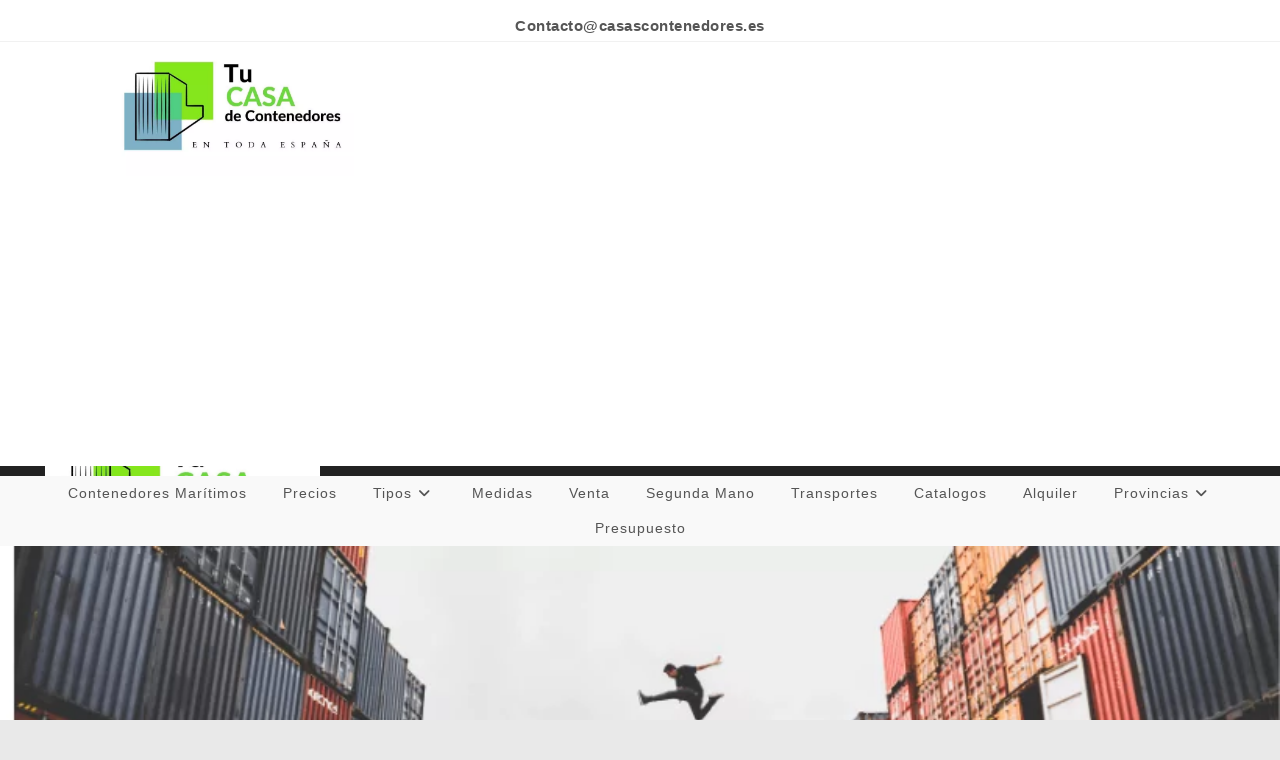

--- FILE ---
content_type: text/html; charset=UTF-8
request_url: https://casascontenedores.es/contenedores-maritimos/
body_size: 27756
content:
<!DOCTYPE html>
<html class="html" lang="es">
<head>
	<meta charset="UTF-8">
	<link rel="profile" href="https://gmpg.org/xfn/11">

	<meta name='robots' content='index, follow, max-image-preview:large, max-snippet:-1, max-video-preview:-1' />
<link rel="pingback" href="https://casascontenedores.es/xmlrpc.php">
<meta name="viewport" content="width=device-width, initial-scale=1">
	<!-- This site is optimized with the Yoast SEO plugin v26.6 - https://yoast.com/wordpress/plugins/seo/ -->
	<title>Contenedores Marítimos - Contenedor Marítimo precios, venta</title>
	<meta name="description" content="Contenedores Marítimos ✅, containers marítimos, precios de contenedores, medidas de contenedores, necesitas un contenedor marítimo ✅" />
	<link rel="canonical" href="https://casascontenedores.es/contenedores-maritimos/" />
	<meta property="og:locale" content="es_ES" />
	<meta property="og:type" content="article" />
	<meta property="og:title" content="Contenedores Marítimos - Contenedor Marítimo precios, venta" />
	<meta property="og:description" content="Contenedores Marítimos ✅, containers marítimos, precios de contenedores, medidas de contenedores, necesitas un contenedor marítimo ✅" />
	<meta property="og:url" content="https://casascontenedores.es/contenedores-maritimos/" />
	<meta property="og:site_name" content="Casas Contenedores" />
	<meta property="article:publisher" content="https://www.facebook.com/Casas-contenedores-102837862052023" />
	<meta property="article:modified_time" content="2025-03-23T17:53:13+00:00" />
	<meta property="og:image" content="https://casascontenedores.es/wp-content/uploads/2021/09/contenedores-maritimos.png" />
	<meta property="og:image:width" content="820" />
	<meta property="og:image:height" content="312" />
	<meta property="og:image:type" content="image/png" />
	<meta name="twitter:card" content="summary_large_image" />
	<meta name="twitter:label1" content="Tiempo de lectura" />
	<meta name="twitter:data1" content="8 minutos" />
	<script type="application/ld+json" class="yoast-schema-graph">{"@context":"https://schema.org","@graph":[{"@type":"WebPage","@id":"https://casascontenedores.es/contenedores-maritimos/","url":"https://casascontenedores.es/contenedores-maritimos/","name":"Contenedores Marítimos - Contenedor Marítimo precios, venta","isPartOf":{"@id":"https://casascontenedores.es/#website"},"primaryImageOfPage":{"@id":"https://casascontenedores.es/contenedores-maritimos/#primaryimage"},"image":{"@id":"https://casascontenedores.es/contenedores-maritimos/#primaryimage"},"thumbnailUrl":"https://casascontenedores.es/wp-content/uploads/2021/09/contenedores-maritimos.png","datePublished":"2021-06-15T12:49:39+00:00","dateModified":"2025-03-23T17:53:13+00:00","description":"Contenedores Marítimos ✅, containers marítimos, precios de contenedores, medidas de contenedores, necesitas un contenedor marítimo ✅","breadcrumb":{"@id":"https://casascontenedores.es/contenedores-maritimos/#breadcrumb"},"inLanguage":"es","potentialAction":[{"@type":"ReadAction","target":["https://casascontenedores.es/contenedores-maritimos/"]}]},{"@type":"ImageObject","inLanguage":"es","@id":"https://casascontenedores.es/contenedores-maritimos/#primaryimage","url":"https://casascontenedores.es/wp-content/uploads/2021/09/contenedores-maritimos.png","contentUrl":"https://casascontenedores.es/wp-content/uploads/2021/09/contenedores-maritimos.png","width":820,"height":312,"caption":"contenedores-marítimos"},{"@type":"BreadcrumbList","@id":"https://casascontenedores.es/contenedores-maritimos/#breadcrumb","itemListElement":[{"@type":"ListItem","position":1,"name":"Portada","item":"https://casascontenedores.es/"},{"@type":"ListItem","position":2,"name":"Contenedores Marítimos"}]},{"@type":"WebSite","@id":"https://casascontenedores.es/#website","url":"https://casascontenedores.es/","name":"Casas Contenedores","description":"Construcción de casas contenedores","publisher":{"@id":"https://casascontenedores.es/#organization"},"alternateName":"casas con contenedores","potentialAction":[{"@type":"SearchAction","target":{"@type":"EntryPoint","urlTemplate":"https://casascontenedores.es/?s={search_term_string}"},"query-input":{"@type":"PropertyValueSpecification","valueRequired":true,"valueName":"search_term_string"}}],"inLanguage":"es"},{"@type":"Organization","@id":"https://casascontenedores.es/#organization","name":"Casas Contenedores","alternateName":"Casas con contenedores","url":"https://casascontenedores.es/","logo":{"@type":"ImageObject","inLanguage":"es","@id":"https://casascontenedores.es/#/schema/logo/image/","url":"https://casascontenedores.es/wp-content/uploads/2021/06/casas-con-contenedores.jpg","contentUrl":"https://casascontenedores.es/wp-content/uploads/2021/06/casas-con-contenedores.jpg","width":810,"height":450,"caption":"Casas Contenedores"},"image":{"@id":"https://casascontenedores.es/#/schema/logo/image/"},"sameAs":["https://www.facebook.com/Casas-contenedores-102837862052023"]}]}</script>
	<!-- / Yoast SEO plugin. -->


<link rel="alternate" type="application/rss+xml" title="Casas Contenedores &raquo; Feed" href="https://casascontenedores.es/feed/" />
<link rel="alternate" type="application/rss+xml" title="Casas Contenedores &raquo; Feed de los comentarios" href="https://casascontenedores.es/comments/feed/" />
<link rel="alternate" type="application/rss+xml" title="Casas Contenedores &raquo; Comentario Contenedores Marítimos del feed" href="https://casascontenedores.es/contenedores-maritimos/feed/" />
<link rel="alternate" title="oEmbed (JSON)" type="application/json+oembed" href="https://casascontenedores.es/wp-json/oembed/1.0/embed?url=https%3A%2F%2Fcasascontenedores.es%2Fcontenedores-maritimos%2F" />
<link rel="alternate" title="oEmbed (XML)" type="text/xml+oembed" href="https://casascontenedores.es/wp-json/oembed/1.0/embed?url=https%3A%2F%2Fcasascontenedores.es%2Fcontenedores-maritimos%2F&#038;format=xml" />
<style id='wp-img-auto-sizes-contain-inline-css'>
img:is([sizes=auto i],[sizes^="auto," i]){contain-intrinsic-size:3000px 1500px}
/*# sourceURL=wp-img-auto-sizes-contain-inline-css */
</style>

<style id='wp-emoji-styles-inline-css'>

	img.wp-smiley, img.emoji {
		display: inline !important;
		border: none !important;
		box-shadow: none !important;
		height: 1em !important;
		width: 1em !important;
		margin: 0 0.07em !important;
		vertical-align: -0.1em !important;
		background: none !important;
		padding: 0 !important;
	}
/*# sourceURL=wp-emoji-styles-inline-css */
</style>
<style id='classic-theme-styles-inline-css'>
/*! This file is auto-generated */
.wp-block-button__link{color:#fff;background-color:#32373c;border-radius:9999px;box-shadow:none;text-decoration:none;padding:calc(.667em + 2px) calc(1.333em + 2px);font-size:1.125em}.wp-block-file__button{background:#32373c;color:#fff;text-decoration:none}
/*# sourceURL=/wp-includes/css/classic-themes.min.css */
</style>
<style id='global-styles-inline-css'>
:root{--wp--preset--aspect-ratio--square: 1;--wp--preset--aspect-ratio--4-3: 4/3;--wp--preset--aspect-ratio--3-4: 3/4;--wp--preset--aspect-ratio--3-2: 3/2;--wp--preset--aspect-ratio--2-3: 2/3;--wp--preset--aspect-ratio--16-9: 16/9;--wp--preset--aspect-ratio--9-16: 9/16;--wp--preset--color--black: #000000;--wp--preset--color--cyan-bluish-gray: #abb8c3;--wp--preset--color--white: #ffffff;--wp--preset--color--pale-pink: #f78da7;--wp--preset--color--vivid-red: #cf2e2e;--wp--preset--color--luminous-vivid-orange: #ff6900;--wp--preset--color--luminous-vivid-amber: #fcb900;--wp--preset--color--light-green-cyan: #7bdcb5;--wp--preset--color--vivid-green-cyan: #00d084;--wp--preset--color--pale-cyan-blue: #8ed1fc;--wp--preset--color--vivid-cyan-blue: #0693e3;--wp--preset--color--vivid-purple: #9b51e0;--wp--preset--gradient--vivid-cyan-blue-to-vivid-purple: linear-gradient(135deg,rgb(6,147,227) 0%,rgb(155,81,224) 100%);--wp--preset--gradient--light-green-cyan-to-vivid-green-cyan: linear-gradient(135deg,rgb(122,220,180) 0%,rgb(0,208,130) 100%);--wp--preset--gradient--luminous-vivid-amber-to-luminous-vivid-orange: linear-gradient(135deg,rgb(252,185,0) 0%,rgb(255,105,0) 100%);--wp--preset--gradient--luminous-vivid-orange-to-vivid-red: linear-gradient(135deg,rgb(255,105,0) 0%,rgb(207,46,46) 100%);--wp--preset--gradient--very-light-gray-to-cyan-bluish-gray: linear-gradient(135deg,rgb(238,238,238) 0%,rgb(169,184,195) 100%);--wp--preset--gradient--cool-to-warm-spectrum: linear-gradient(135deg,rgb(74,234,220) 0%,rgb(151,120,209) 20%,rgb(207,42,186) 40%,rgb(238,44,130) 60%,rgb(251,105,98) 80%,rgb(254,248,76) 100%);--wp--preset--gradient--blush-light-purple: linear-gradient(135deg,rgb(255,206,236) 0%,rgb(152,150,240) 100%);--wp--preset--gradient--blush-bordeaux: linear-gradient(135deg,rgb(254,205,165) 0%,rgb(254,45,45) 50%,rgb(107,0,62) 100%);--wp--preset--gradient--luminous-dusk: linear-gradient(135deg,rgb(255,203,112) 0%,rgb(199,81,192) 50%,rgb(65,88,208) 100%);--wp--preset--gradient--pale-ocean: linear-gradient(135deg,rgb(255,245,203) 0%,rgb(182,227,212) 50%,rgb(51,167,181) 100%);--wp--preset--gradient--electric-grass: linear-gradient(135deg,rgb(202,248,128) 0%,rgb(113,206,126) 100%);--wp--preset--gradient--midnight: linear-gradient(135deg,rgb(2,3,129) 0%,rgb(40,116,252) 100%);--wp--preset--font-size--small: 13px;--wp--preset--font-size--medium: 20px;--wp--preset--font-size--large: 36px;--wp--preset--font-size--x-large: 42px;--wp--preset--spacing--20: 0.44rem;--wp--preset--spacing--30: 0.67rem;--wp--preset--spacing--40: 1rem;--wp--preset--spacing--50: 1.5rem;--wp--preset--spacing--60: 2.25rem;--wp--preset--spacing--70: 3.38rem;--wp--preset--spacing--80: 5.06rem;--wp--preset--shadow--natural: 6px 6px 9px rgba(0, 0, 0, 0.2);--wp--preset--shadow--deep: 12px 12px 50px rgba(0, 0, 0, 0.4);--wp--preset--shadow--sharp: 6px 6px 0px rgba(0, 0, 0, 0.2);--wp--preset--shadow--outlined: 6px 6px 0px -3px rgb(255, 255, 255), 6px 6px rgb(0, 0, 0);--wp--preset--shadow--crisp: 6px 6px 0px rgb(0, 0, 0);}:where(.is-layout-flex){gap: 0.5em;}:where(.is-layout-grid){gap: 0.5em;}body .is-layout-flex{display: flex;}.is-layout-flex{flex-wrap: wrap;align-items: center;}.is-layout-flex > :is(*, div){margin: 0;}body .is-layout-grid{display: grid;}.is-layout-grid > :is(*, div){margin: 0;}:where(.wp-block-columns.is-layout-flex){gap: 2em;}:where(.wp-block-columns.is-layout-grid){gap: 2em;}:where(.wp-block-post-template.is-layout-flex){gap: 1.25em;}:where(.wp-block-post-template.is-layout-grid){gap: 1.25em;}.has-black-color{color: var(--wp--preset--color--black) !important;}.has-cyan-bluish-gray-color{color: var(--wp--preset--color--cyan-bluish-gray) !important;}.has-white-color{color: var(--wp--preset--color--white) !important;}.has-pale-pink-color{color: var(--wp--preset--color--pale-pink) !important;}.has-vivid-red-color{color: var(--wp--preset--color--vivid-red) !important;}.has-luminous-vivid-orange-color{color: var(--wp--preset--color--luminous-vivid-orange) !important;}.has-luminous-vivid-amber-color{color: var(--wp--preset--color--luminous-vivid-amber) !important;}.has-light-green-cyan-color{color: var(--wp--preset--color--light-green-cyan) !important;}.has-vivid-green-cyan-color{color: var(--wp--preset--color--vivid-green-cyan) !important;}.has-pale-cyan-blue-color{color: var(--wp--preset--color--pale-cyan-blue) !important;}.has-vivid-cyan-blue-color{color: var(--wp--preset--color--vivid-cyan-blue) !important;}.has-vivid-purple-color{color: var(--wp--preset--color--vivid-purple) !important;}.has-black-background-color{background-color: var(--wp--preset--color--black) !important;}.has-cyan-bluish-gray-background-color{background-color: var(--wp--preset--color--cyan-bluish-gray) !important;}.has-white-background-color{background-color: var(--wp--preset--color--white) !important;}.has-pale-pink-background-color{background-color: var(--wp--preset--color--pale-pink) !important;}.has-vivid-red-background-color{background-color: var(--wp--preset--color--vivid-red) !important;}.has-luminous-vivid-orange-background-color{background-color: var(--wp--preset--color--luminous-vivid-orange) !important;}.has-luminous-vivid-amber-background-color{background-color: var(--wp--preset--color--luminous-vivid-amber) !important;}.has-light-green-cyan-background-color{background-color: var(--wp--preset--color--light-green-cyan) !important;}.has-vivid-green-cyan-background-color{background-color: var(--wp--preset--color--vivid-green-cyan) !important;}.has-pale-cyan-blue-background-color{background-color: var(--wp--preset--color--pale-cyan-blue) !important;}.has-vivid-cyan-blue-background-color{background-color: var(--wp--preset--color--vivid-cyan-blue) !important;}.has-vivid-purple-background-color{background-color: var(--wp--preset--color--vivid-purple) !important;}.has-black-border-color{border-color: var(--wp--preset--color--black) !important;}.has-cyan-bluish-gray-border-color{border-color: var(--wp--preset--color--cyan-bluish-gray) !important;}.has-white-border-color{border-color: var(--wp--preset--color--white) !important;}.has-pale-pink-border-color{border-color: var(--wp--preset--color--pale-pink) !important;}.has-vivid-red-border-color{border-color: var(--wp--preset--color--vivid-red) !important;}.has-luminous-vivid-orange-border-color{border-color: var(--wp--preset--color--luminous-vivid-orange) !important;}.has-luminous-vivid-amber-border-color{border-color: var(--wp--preset--color--luminous-vivid-amber) !important;}.has-light-green-cyan-border-color{border-color: var(--wp--preset--color--light-green-cyan) !important;}.has-vivid-green-cyan-border-color{border-color: var(--wp--preset--color--vivid-green-cyan) !important;}.has-pale-cyan-blue-border-color{border-color: var(--wp--preset--color--pale-cyan-blue) !important;}.has-vivid-cyan-blue-border-color{border-color: var(--wp--preset--color--vivid-cyan-blue) !important;}.has-vivid-purple-border-color{border-color: var(--wp--preset--color--vivid-purple) !important;}.has-vivid-cyan-blue-to-vivid-purple-gradient-background{background: var(--wp--preset--gradient--vivid-cyan-blue-to-vivid-purple) !important;}.has-light-green-cyan-to-vivid-green-cyan-gradient-background{background: var(--wp--preset--gradient--light-green-cyan-to-vivid-green-cyan) !important;}.has-luminous-vivid-amber-to-luminous-vivid-orange-gradient-background{background: var(--wp--preset--gradient--luminous-vivid-amber-to-luminous-vivid-orange) !important;}.has-luminous-vivid-orange-to-vivid-red-gradient-background{background: var(--wp--preset--gradient--luminous-vivid-orange-to-vivid-red) !important;}.has-very-light-gray-to-cyan-bluish-gray-gradient-background{background: var(--wp--preset--gradient--very-light-gray-to-cyan-bluish-gray) !important;}.has-cool-to-warm-spectrum-gradient-background{background: var(--wp--preset--gradient--cool-to-warm-spectrum) !important;}.has-blush-light-purple-gradient-background{background: var(--wp--preset--gradient--blush-light-purple) !important;}.has-blush-bordeaux-gradient-background{background: var(--wp--preset--gradient--blush-bordeaux) !important;}.has-luminous-dusk-gradient-background{background: var(--wp--preset--gradient--luminous-dusk) !important;}.has-pale-ocean-gradient-background{background: var(--wp--preset--gradient--pale-ocean) !important;}.has-electric-grass-gradient-background{background: var(--wp--preset--gradient--electric-grass) !important;}.has-midnight-gradient-background{background: var(--wp--preset--gradient--midnight) !important;}.has-small-font-size{font-size: var(--wp--preset--font-size--small) !important;}.has-medium-font-size{font-size: var(--wp--preset--font-size--medium) !important;}.has-large-font-size{font-size: var(--wp--preset--font-size--large) !important;}.has-x-large-font-size{font-size: var(--wp--preset--font-size--x-large) !important;}
:where(.wp-block-post-template.is-layout-flex){gap: 1.25em;}:where(.wp-block-post-template.is-layout-grid){gap: 1.25em;}
:where(.wp-block-term-template.is-layout-flex){gap: 1.25em;}:where(.wp-block-term-template.is-layout-grid){gap: 1.25em;}
:where(.wp-block-columns.is-layout-flex){gap: 2em;}:where(.wp-block-columns.is-layout-grid){gap: 2em;}
:root :where(.wp-block-pullquote){font-size: 1.5em;line-height: 1.6;}
/*# sourceURL=global-styles-inline-css */
</style>
<link rel='stylesheet' id='contact-form-7-css' href='https://casascontenedores.es/wp-content/plugins/contact-form-7/includes/css/styles.css?ver=6.1.4' media='all' />
<link rel='stylesheet' id='cmplz-general-css' href='https://casascontenedores.es/wp-content/plugins/complianz-gdpr/assets/css/cookieblocker.min.css?ver=1766681905' media='all' />
<link rel='stylesheet' id='font-awesome-css' href='https://casascontenedores.es/wp-content/themes/oceanwp/assets/fonts/fontawesome/css/all.min.css?ver=6.7.2' media='all' />
<link rel='stylesheet' id='simple-line-icons-css' href='https://casascontenedores.es/wp-content/themes/oceanwp/assets/css/third/simple-line-icons.min.css?ver=2.4.0' media='all' />
<link rel='stylesheet' id='oceanwp-style-css' href='https://casascontenedores.es/wp-content/themes/oceanwp/assets/css/style.min.css?ver=4.1.4' media='all' />
<link rel='stylesheet' id='elementor-frontend-css' href='https://casascontenedores.es/wp-content/plugins/elementor/assets/css/frontend.min.css?ver=3.34.0' media='all' />
<link rel='stylesheet' id='eael-general-css' href='https://casascontenedores.es/wp-content/plugins/essential-addons-for-elementor-lite/assets/front-end/css/view/general.min.css?ver=6.5.4' media='all' />
<link rel='stylesheet' id='eael-890-css' href='https://casascontenedores.es/wp-content/uploads/essential-addons-elementor/eael-890.css?ver=1742752393' media='all' />
<link rel='stylesheet' id='elementor-icons-css' href='https://casascontenedores.es/wp-content/plugins/elementor/assets/lib/eicons/css/elementor-icons.min.css?ver=5.45.0' media='all' />
<style id='elementor-icons-inline-css'>

		.elementor-add-new-section .elementor-add-templately-promo-button{
            background-color: #5d4fff !important;
            background-image: url(https://casascontenedores.es/wp-content/plugins/essential-addons-for-elementor-lite/assets/admin/images/templately/logo-icon.svg);
            background-repeat: no-repeat;
            background-position: center center;
            position: relative;
        }
        
		.elementor-add-new-section .elementor-add-templately-promo-button > i{
            height: 12px;
        }
        
        body .elementor-add-new-section .elementor-add-section-area-button {
            margin-left: 0;
        }

		.elementor-add-new-section .elementor-add-templately-promo-button{
            background-color: #5d4fff !important;
            background-image: url(https://casascontenedores.es/wp-content/plugins/essential-addons-for-elementor-lite/assets/admin/images/templately/logo-icon.svg);
            background-repeat: no-repeat;
            background-position: center center;
            position: relative;
        }
        
		.elementor-add-new-section .elementor-add-templately-promo-button > i{
            height: 12px;
        }
        
        body .elementor-add-new-section .elementor-add-section-area-button {
            margin-left: 0;
        }
/*# sourceURL=elementor-icons-inline-css */
</style>
<link rel='stylesheet' id='elementor-post-13-css' href='https://casascontenedores.es/wp-content/uploads/elementor/css/post-13.css?ver=1769118129' media='all' />
<link rel='stylesheet' id='widget-image-css' href='https://casascontenedores.es/wp-content/plugins/elementor/assets/css/widget-image.min.css?ver=3.34.0' media='all' />
<link rel='stylesheet' id='widget-spacer-css' href='https://casascontenedores.es/wp-content/plugins/elementor/assets/css/widget-spacer.min.css?ver=3.34.0' media='all' />
<link rel='stylesheet' id='widget-heading-css' href='https://casascontenedores.es/wp-content/plugins/elementor/assets/css/widget-heading.min.css?ver=3.34.0' media='all' />
<link rel='stylesheet' id='widget-divider-css' href='https://casascontenedores.es/wp-content/plugins/elementor/assets/css/widget-divider.min.css?ver=3.34.0' media='all' />
<link rel='stylesheet' id='elementor-post-890-css' href='https://casascontenedores.es/wp-content/uploads/elementor/css/post-890.css?ver=1769122667' media='all' />
<link rel='stylesheet' id='oe-widgets-style-css' href='https://casascontenedores.es/wp-content/plugins/ocean-extra/assets/css/widgets.css?ver=202a9138d142949d4c2e2e336d91a696' media='all' />
<link rel='stylesheet' id='elementor-gf-local-roboto-css' href='https://casascontenedores.es/wp-content/uploads/elementor/google-fonts/css/roboto.css?ver=1742569292' media='all' />
<link rel='stylesheet' id='elementor-gf-local-robotoslab-css' href='https://casascontenedores.es/wp-content/uploads/elementor/google-fonts/css/robotoslab.css?ver=1742569299' media='all' />
<link rel='stylesheet' id='elementor-gf-local-satisfy-css' href='https://casascontenedores.es/wp-content/uploads/elementor/google-fonts/css/satisfy.css?ver=1742569341' media='all' />
<link rel='stylesheet' id='elementor-gf-local-ubuntu-css' href='https://casascontenedores.es/wp-content/uploads/elementor/google-fonts/css/ubuntu.css?ver=1742569661' media='all' />
<script src="https://casascontenedores.es/wp-includes/js/jquery/jquery.min.js?ver=3.7.1" id="jquery-core-js"></script>
<script src="https://casascontenedores.es/wp-includes/js/jquery/jquery-migrate.min.js?ver=3.4.1" id="jquery-migrate-js"></script>
<link rel="https://api.w.org/" href="https://casascontenedores.es/wp-json/" /><link rel="alternate" title="JSON" type="application/json" href="https://casascontenedores.es/wp-json/wp/v2/pages/890" /><link rel="EditURI" type="application/rsd+xml" title="RSD" href="https://casascontenedores.es/xmlrpc.php?rsd" />
<script type="text/javascript">var ajaxurl = "https://casascontenedores.es/wp-admin/admin-ajax.php";</script><meta name="generator" content="Elementor 3.34.0; features: additional_custom_breakpoints; settings: css_print_method-external, google_font-enabled, font_display-auto">
<style>.recentcomments a{display:inline !important;padding:0 !important;margin:0 !important;}</style>			<style>
				.e-con.e-parent:nth-of-type(n+4):not(.e-lazyloaded):not(.e-no-lazyload),
				.e-con.e-parent:nth-of-type(n+4):not(.e-lazyloaded):not(.e-no-lazyload) * {
					background-image: none !important;
				}
				@media screen and (max-height: 1024px) {
					.e-con.e-parent:nth-of-type(n+3):not(.e-lazyloaded):not(.e-no-lazyload),
					.e-con.e-parent:nth-of-type(n+3):not(.e-lazyloaded):not(.e-no-lazyload) * {
						background-image: none !important;
					}
				}
				@media screen and (max-height: 640px) {
					.e-con.e-parent:nth-of-type(n+2):not(.e-lazyloaded):not(.e-no-lazyload),
					.e-con.e-parent:nth-of-type(n+2):not(.e-lazyloaded):not(.e-no-lazyload) * {
						background-image: none !important;
					}
				}
			</style>
			<link rel="icon" href="https://casascontenedores.es/wp-content/uploads/2021/06/cropped-casa-contenedores-32x32.jpg" sizes="32x32" />
<link rel="icon" href="https://casascontenedores.es/wp-content/uploads/2021/06/cropped-casa-contenedores-192x192.jpg" sizes="192x192" />
<link rel="apple-touch-icon" href="https://casascontenedores.es/wp-content/uploads/2021/06/cropped-casa-contenedores-180x180.jpg" />
<meta name="msapplication-TileImage" content="https://casascontenedores.es/wp-content/uploads/2021/06/cropped-casa-contenedores-270x270.jpg" />
<!-- OceanWP CSS -->
<style type="text/css">
/* Colors */a:hover{color:#047fc2}a:hover .owp-icon use{stroke:#047fc2}body .theme-button,body input[type="submit"],body button[type="submit"],body button,body .button,body div.wpforms-container-full .wpforms-form input[type=submit],body div.wpforms-container-full .wpforms-form button[type=submit],body div.wpforms-container-full .wpforms-form .wpforms-page-button,.woocommerce-cart .wp-element-button,.woocommerce-checkout .wp-element-button,.wp-block-button__link{background-color:#00a0e5}body .theme-button:hover,body input[type="submit"]:hover,body button[type="submit"]:hover,body button:hover,body .button:hover,body div.wpforms-container-full .wpforms-form input[type=submit]:hover,body div.wpforms-container-full .wpforms-form input[type=submit]:active,body div.wpforms-container-full .wpforms-form button[type=submit]:hover,body div.wpforms-container-full .wpforms-form button[type=submit]:active,body div.wpforms-container-full .wpforms-form .wpforms-page-button:hover,body div.wpforms-container-full .wpforms-form .wpforms-page-button:active,.woocommerce-cart .wp-element-button:hover,.woocommerce-checkout .wp-element-button:hover,.wp-block-button__link:hover{color:#ffffff}body .theme-button,body input[type="submit"],body button[type="submit"],body button,body .button,body div.wpforms-container-full .wpforms-form input[type=submit],body div.wpforms-container-full .wpforms-form button[type=submit],body div.wpforms-container-full .wpforms-form .wpforms-page-button,.woocommerce-cart .wp-element-button,.woocommerce-checkout .wp-element-button,.wp-block-button__link{border-color:#ffffff}body .theme-button:hover,body input[type="submit"]:hover,body button[type="submit"]:hover,body button:hover,body .button:hover,body div.wpforms-container-full .wpforms-form input[type=submit]:hover,body div.wpforms-container-full .wpforms-form input[type=submit]:active,body div.wpforms-container-full .wpforms-form button[type=submit]:hover,body div.wpforms-container-full .wpforms-form button[type=submit]:active,body div.wpforms-container-full .wpforms-form .wpforms-page-button:hover,body div.wpforms-container-full .wpforms-form .wpforms-page-button:active,.woocommerce-cart .wp-element-button:hover,.woocommerce-checkout .wp-element-button:hover,.wp-block-button__link:hover{border-color:#7f7f7f}body{color:#565656}/* OceanWP Style Settings CSS */.theme-button,input[type="submit"],button[type="submit"],button,.button,body div.wpforms-container-full .wpforms-form input[type=submit],body div.wpforms-container-full .wpforms-form button[type=submit],body div.wpforms-container-full .wpforms-form .wpforms-page-button{border-radius:3px 0 0 0}.theme-button,input[type="submit"],button[type="submit"],button,.button,body div.wpforms-container-full .wpforms-form input[type=submit],body div.wpforms-container-full .wpforms-form button[type=submit],body div.wpforms-container-full .wpforms-form .wpforms-page-button{border-style:solid}.theme-button,input[type="submit"],button[type="submit"],button,.button,body div.wpforms-container-full .wpforms-form input[type=submit],body div.wpforms-container-full .wpforms-form button[type=submit],body div.wpforms-container-full .wpforms-form .wpforms-page-button{border-width:3px}form input[type="text"],form input[type="password"],form input[type="email"],form input[type="url"],form input[type="date"],form input[type="month"],form input[type="time"],form input[type="datetime"],form input[type="datetime-local"],form input[type="week"],form input[type="number"],form input[type="search"],form input[type="tel"],form input[type="color"],form select,form textarea,.woocommerce .woocommerce-checkout .select2-container--default .select2-selection--single{border-style:solid}body div.wpforms-container-full .wpforms-form input[type=date],body div.wpforms-container-full .wpforms-form input[type=datetime],body div.wpforms-container-full .wpforms-form input[type=datetime-local],body div.wpforms-container-full .wpforms-form input[type=email],body div.wpforms-container-full .wpforms-form input[type=month],body div.wpforms-container-full .wpforms-form input[type=number],body div.wpforms-container-full .wpforms-form input[type=password],body div.wpforms-container-full .wpforms-form input[type=range],body div.wpforms-container-full .wpforms-form input[type=search],body div.wpforms-container-full .wpforms-form input[type=tel],body div.wpforms-container-full .wpforms-form input[type=text],body div.wpforms-container-full .wpforms-form input[type=time],body div.wpforms-container-full .wpforms-form input[type=url],body div.wpforms-container-full .wpforms-form input[type=week],body div.wpforms-container-full .wpforms-form select,body div.wpforms-container-full .wpforms-form textarea{border-style:solid}form input[type="text"],form input[type="password"],form input[type="email"],form input[type="url"],form input[type="date"],form input[type="month"],form input[type="time"],form input[type="datetime"],form input[type="datetime-local"],form input[type="week"],form input[type="number"],form input[type="search"],form input[type="tel"],form input[type="color"],form select,form textarea{border-radius:3px}body div.wpforms-container-full .wpforms-form input[type=date],body div.wpforms-container-full .wpforms-form input[type=datetime],body div.wpforms-container-full .wpforms-form input[type=datetime-local],body div.wpforms-container-full .wpforms-form input[type=email],body div.wpforms-container-full .wpforms-form input[type=month],body div.wpforms-container-full .wpforms-form input[type=number],body div.wpforms-container-full .wpforms-form input[type=password],body div.wpforms-container-full .wpforms-form input[type=range],body div.wpforms-container-full .wpforms-form input[type=search],body div.wpforms-container-full .wpforms-form input[type=tel],body div.wpforms-container-full .wpforms-form input[type=text],body div.wpforms-container-full .wpforms-form input[type=time],body div.wpforms-container-full .wpforms-form input[type=url],body div.wpforms-container-full .wpforms-form input[type=week],body div.wpforms-container-full .wpforms-form select,body div.wpforms-container-full .wpforms-form textarea{border-radius:3px}.page-header,.has-transparent-header .page-header{padding:0}@media (max-width:480px){.page-header,.has-transparent-header .page-header{padding:0}}/* Header */#site-header.medium-header .top-header-wrap{padding:0}#site-header.medium-header #site-navigation-wrap .dropdown-menu >li >a,#site-header.medium-header .oceanwp-mobile-menu-icon a{line-height:35px}#site-header.medium-header #site-navigation-wrap .dropdown-menu >li >a{padding:0 18px 0 18px}#site-header.medium-header #medium-searchform .search-bg{background-color:#ffffff}#site-header.medium-header #medium-searchform input{color:#ffffff}#site-header.medium-header #medium-searchform label{color:#ffffff}#site-header.medium-header #medium-searchform button{color:#ffffff}#site-header.medium-header #medium-searchform button:hover{color:#ffffff}#site-header.has-header-media .overlay-header-media{background-color:rgba(0,0,0,0.5)}#site-logo #site-logo-inner a img,#site-header.center-header #site-navigation-wrap .middle-site-logo a img{max-width:242px}@media (max-width:480px){#site-logo #site-logo-inner a img,#site-header.center-header #site-navigation-wrap .middle-site-logo a img{max-width:257px}}#site-navigation-wrap .dropdown-menu >li >a{padding:0 7px}.dropdown-menu .sub-menu{min-width:316px}#mobile-dropdown{max-height:605px}/* Topbar */#top-bar{padding:18px 0 8px 0}/* Blog CSS */.ocean-single-post-header ul.meta-item li a:hover{color:#333333}/* Footer Widgets */#footer-widgets .footer-box .widget-title{color:#9b9b9b}/* Footer Copyright */#footer-bottom{background-color:#919191}#footer-bottom,#footer-bottom p{color:#6b6b6b}/* Typography */body{font-size:14px;line-height:1.8}h1,h2,h3,h4,h5,h6,.theme-heading,.widget-title,.oceanwp-widget-recent-posts-title,.comment-reply-title,.entry-title,.sidebar-box .widget-title{line-height:1.4}h1{font-size:23px;line-height:1.4}h2{font-size:20px;line-height:1.4}h3{font-size:18px;line-height:1.4}h4{font-size:17px;line-height:1.4}h5{font-size:14px;line-height:1.4}h6{font-size:15px;line-height:1.4}.page-header .page-header-title,.page-header.background-image-page-header .page-header-title{font-size:32px;line-height:1.4}.page-header .page-subheading{font-size:15px;line-height:1.8}.site-breadcrumbs,.site-breadcrumbs a{font-size:13px;line-height:1.4}#top-bar-content,#top-bar-social-alt{font-family:Tahoma,Geneva,sans-serif;font-size:15px;line-height:1;letter-spacing:.5px;font-weight:600}#site-logo a.site-logo-text{font-size:24px;line-height:1.8}#site-navigation-wrap .dropdown-menu >li >a,#site-header.full_screen-header .fs-dropdown-menu >li >a,#site-header.top-header #site-navigation-wrap .dropdown-menu >li >a,#site-header.center-header #site-navigation-wrap .dropdown-menu >li >a,#site-header.medium-header #site-navigation-wrap .dropdown-menu >li >a,.oceanwp-mobile-menu-icon a{font-family:Tahoma,Geneva,sans-serif;font-size:14px;font-weight:300;text-transform:capitalize}.dropdown-menu ul li a.menu-link,#site-header.full_screen-header .fs-dropdown-menu ul.sub-menu li a{font-family:Tahoma,Geneva,sans-serif;font-size:12px;line-height:1.2;letter-spacing:.6px}.sidr-class-dropdown-menu li a,a.sidr-class-toggle-sidr-close,#mobile-dropdown ul li a,body #mobile-fullscreen ul li a{font-family:Tahoma,Geneva,sans-serif;font-size:15px;line-height:1.8}.blog-entry.post .blog-entry-header .entry-title a{font-size:24px;line-height:1.4}.ocean-single-post-header .single-post-title{font-size:34px;line-height:1.4;letter-spacing:.6px}.ocean-single-post-header ul.meta-item li,.ocean-single-post-header ul.meta-item li a{font-size:13px;line-height:1.4;letter-spacing:.6px}.ocean-single-post-header .post-author-name,.ocean-single-post-header .post-author-name a{font-size:14px;line-height:1.4;letter-spacing:.6px}.ocean-single-post-header .post-author-description{font-size:12px;line-height:1.4;letter-spacing:.6px}.single-post .entry-title{line-height:1.4;letter-spacing:.6px}.single-post ul.meta li,.single-post ul.meta li a{font-size:14px;line-height:1.4;letter-spacing:.6px}.sidebar-box .widget-title,.sidebar-box.widget_block .wp-block-heading{font-size:13px;line-height:1;letter-spacing:1px}#footer-widgets .footer-box .widget-title{font-size:13px;line-height:1;letter-spacing:1px}#footer-bottom #copyright{font-size:12px;line-height:1}#footer-bottom #footer-bottom-menu{font-size:12px;line-height:1}.woocommerce-store-notice.demo_store{line-height:2;letter-spacing:1.5px}.demo_store .woocommerce-store-notice__dismiss-link{line-height:2;letter-spacing:1.5px}.woocommerce ul.products li.product li.title h2,.woocommerce ul.products li.product li.title a{font-size:14px;line-height:1.5}.woocommerce ul.products li.product li.category,.woocommerce ul.products li.product li.category a{font-size:12px;line-height:1}.woocommerce ul.products li.product .price{font-size:18px;line-height:1}.woocommerce ul.products li.product .button,.woocommerce ul.products li.product .product-inner .added_to_cart{font-size:12px;line-height:1.5;letter-spacing:1px}.woocommerce ul.products li.owp-woo-cond-notice span,.woocommerce ul.products li.owp-woo-cond-notice a{font-size:16px;line-height:1;letter-spacing:1px;font-weight:600;text-transform:capitalize}.woocommerce div.product .product_title{font-size:24px;line-height:1.4;letter-spacing:.6px}.woocommerce div.product p.price{font-size:36px;line-height:1}.woocommerce .owp-btn-normal .summary form button.button,.woocommerce .owp-btn-big .summary form button.button,.woocommerce .owp-btn-very-big .summary form button.button{font-size:12px;line-height:1.5;letter-spacing:1px;text-transform:uppercase}.woocommerce div.owp-woo-single-cond-notice span,.woocommerce div.owp-woo-single-cond-notice a{font-size:18px;line-height:2;letter-spacing:1.5px;font-weight:600;text-transform:capitalize}.ocean-preloader--active .preloader-after-content{font-size:20px;line-height:1.8;letter-spacing:.6px}
</style>	
<!-- Google tag (gtag.js) -->
<script async src="https://www.googletagmanager.com/gtag/js?id=G-GG1YNWSWB4"></script>
<script>
  window.dataLayer = window.dataLayer || [];
  function gtag(){dataLayer.push(arguments);}
  gtag('js', new Date());

  gtag('config', 'G-GG1YNWSWB4');
</script>
	<script async src="https://pagead2.googlesyndication.com/pagead/js/adsbygoogle.js?client=ca-pub-7333712322602518"
     crossorigin="anonymous"></script>
</head>

<body data-rsssl=1 class="wp-singular page-template-default page page-id-890 wp-custom-logo wp-embed-responsive wp-theme-oceanwp oceanwp-theme dropdown-mobile boxed-layout wrap-boxshadow medium-header-style no-header-border default-breakpoint content-full-width content-max-width has-topbar page-header-disabled has-breadcrumbs has-parallax-footer elementor-default elementor-kit-13 elementor-page elementor-page-890 modula-best-grid-gallery" itemscope="itemscope" itemtype="https://schema.org/WebPage">

	
	
	<div id="outer-wrap" class="site clr">

		<a class="skip-link screen-reader-text" href="#main">Ir al contenido</a>

		
		<div id="wrap" class="clr">

			

<div id="top-bar-wrap" class="clr">

	<div id="top-bar" class="clr container">

		
		<div id="top-bar-inner" class="clr">

			
	<div id="top-bar-content" class="clr has-content top-bar-centered">

		
		
			
				<span class="topbar-content">

					Contacto@casascontenedores.es
				</span>

				
	</div><!-- #top-bar-content -->



		</div><!-- #top-bar-inner -->

		
	</div><!-- #top-bar -->

</div><!-- #top-bar-wrap -->


			
<header id="site-header" class="medium-header effect-three clr" data-height="134" itemscope="itemscope" itemtype="https://schema.org/WPHeader" role="banner">

	
		

<div id="site-header-inner" class="clr">

	
		<div class="top-header-wrap clr">
			<div class="container clr">
				<div class="top-header-inner clr">

					
						<div class="top-col clr col-1 logo-col">

							

<div id="site-logo" class="clr" itemscope itemtype="https://schema.org/Brand" >

	
	<div id="site-logo-inner" class="clr">

		<a href="https://casascontenedores.es/" class="custom-logo-link" rel="home"><img fetchpriority="high" width="810" height="450" src="https://casascontenedores.es/wp-content/uploads/2021/08/casas-contenedores-.jpg" class="custom-logo" alt="casas-contenedores" decoding="async" srcset="https://casascontenedores.es/wp-content/uploads/2021/08/casas-contenedores-.jpg 810w, https://casascontenedores.es/wp-content/uploads/2021/08/casas-contenedores--300x167.jpg 300w, https://casascontenedores.es/wp-content/uploads/2021/08/casas-contenedores--768x427.jpg 768w" sizes="(max-width: 810px) 100vw, 810px" /></a>
	</div><!-- #site-logo-inner -->

	
	
</div><!-- #site-logo -->


						</div>

						
						<div class="top-col clr col-2">

							
						</div>

						
						<div class="top-col clr col-3">

							
<div id="medium-searchform" class="header-searchform-wrap clr">
	<form  id="medh-search" method="get" action="https://casascontenedores.es/" class="header-searchform" aria-label="Formulario de búsqueda de la web">
		<label for="medh-input">Buscar...</label>
		<input aria-labelledby="medh-search medh-input" id="medh-input" type="search" name="s" autocomplete="off" value="" />
		<button class="search-submit"><i class=" icon-magnifier" aria-hidden="true" role="img"></i><span class="screen-reader-text">Enviar la búsqueda</span></button>
		<div class="search-bg"></div>
					</form>
</div><!-- #medium-searchform -->

						</div>

						
				</div>
			</div>
		</div>

		
	<div class="bottom-header-wrap clr">

					<div id="site-navigation-wrap" class="clr center-menu">
			
			
							<div class="container clr">
				
			<nav id="site-navigation" class="navigation main-navigation clr" itemscope="itemscope" itemtype="https://schema.org/SiteNavigationElement" role="navigation" >

				<ul id="menu-contenedores-maritimos" class="main-menu dropdown-menu sf-menu"><li id="menu-item-3450" class="menu-item menu-item-type-post_type menu-item-object-page current-menu-item page_item page-item-890 current_page_item menu-item-3450"><a href="https://casascontenedores.es/contenedores-maritimos/" class="menu-link"><span class="text-wrap">Contenedores Marítimos</span></a></li><li id="menu-item-3449" class="menu-item menu-item-type-post_type menu-item-object-page menu-item-3449"><a href="https://casascontenedores.es/precios-contenedores-maritimos/" class="menu-link"><span class="text-wrap">Precios</span></a></li><li id="menu-item-4072" class="menu-item menu-item-type-post_type menu-item-object-page menu-item-has-children dropdown menu-item-4072"><a href="https://casascontenedores.es/tipos-de-contenedores/" class="menu-link"><span class="text-wrap">Tipos<i class="nav-arrow fa fa-angle-down" aria-hidden="true" role="img"></i></span></a>
<ul class="sub-menu">
	<li id="menu-item-3724" class="menu-item menu-item-type-post_type menu-item-object-page menu-item-3724"><a href="https://casascontenedores.es/contenedores-20-pies/" class="menu-link"><span class="text-wrap">Contenedores 20 Pies</span></a></li>	<li id="menu-item-3762" class="menu-item menu-item-type-post_type menu-item-object-page menu-item-3762"><a href="https://casascontenedores.es/contenedores-40-pies/" class="menu-link"><span class="text-wrap">Contenedores 40 pies</span></a></li>	<li id="menu-item-3823" class="menu-item menu-item-type-post_type menu-item-object-page menu-item-3823"><a href="https://casascontenedores.es/contenedor-open-top/" class="menu-link"><span class="text-wrap">Contenedores open top</span></a></li>	<li id="menu-item-3824" class="menu-item menu-item-type-post_type menu-item-object-page menu-item-3824"><a href="https://casascontenedores.es/contenedor-flat-rack/" class="menu-link"><span class="text-wrap">Contenedores flat rack</span></a></li>	<li id="menu-item-3857" class="menu-item menu-item-type-post_type menu-item-object-page menu-item-3857"><a href="https://casascontenedores.es/contenedor-high-cube/" class="menu-link"><span class="text-wrap">Contenedores high cube</span></a></li>	<li id="menu-item-4048" class="menu-item menu-item-type-post_type menu-item-object-page menu-item-4048"><a href="https://casascontenedores.es/contenedor-refrigerado/" class="menu-link"><span class="text-wrap">Contenedor Refrigerado</span></a></li>	<li id="menu-item-4049" class="menu-item menu-item-type-post_type menu-item-object-page menu-item-4049"><a href="https://casascontenedores.es/contenedores-de-almacenamiento/" class="menu-link"><span class="text-wrap">Contenedor de almacenamiento</span></a></li>	<li id="menu-item-4046" class="menu-item menu-item-type-post_type menu-item-object-page menu-item-4046"><a href="https://casascontenedores.es/contenedor-dry-van/" class="menu-link"><span class="text-wrap">Contenedor dry van</span></a></li>	<li id="menu-item-4047" class="menu-item menu-item-type-post_type menu-item-object-page menu-item-4047"><a href="https://casascontenedores.es/contenedor-open-side/" class="menu-link"><span class="text-wrap">Contenedor open side</span></a></li>	<li id="menu-item-3462" class="menu-item menu-item-type-post_type menu-item-object-page menu-item-home menu-item-3462"><a href="https://casascontenedores.es/" class="menu-link"><span class="text-wrap">Casas con contenedores</span></a></li>	<li id="menu-item-8909" class="menu-item menu-item-type-post_type menu-item-object-page menu-item-8909"><a href="https://casascontenedores.es/piscina-contenedor/" class="menu-link"><span class="text-wrap">Piscina contenedor</span></a></li>	<li id="menu-item-9759" class="menu-item menu-item-type-post_type menu-item-object-page menu-item-9759"><a href="https://casascontenedores.es/bar-contenedor/" class="menu-link"><span class="text-wrap">Bar contenedor</span></a></li>	<li id="menu-item-9760" class="menu-item menu-item-type-post_type menu-item-object-page menu-item-9760"><a href="https://casascontenedores.es/camping-contenedores/" class="menu-link"><span class="text-wrap">Camping contenedores</span></a></li>	<li id="menu-item-9761" class="menu-item menu-item-type-post_type menu-item-object-page menu-item-9761"><a href="https://casascontenedores.es/hoteles-contenedores/" class="menu-link"><span class="text-wrap">Hoteles contenedores</span></a></li></ul>
</li><li id="menu-item-3541" class="menu-item menu-item-type-post_type menu-item-object-page menu-item-3541"><a href="https://casascontenedores.es/medidas-contenedores-maritimos/" class="menu-link"><span class="text-wrap">Medidas</span></a></li><li id="menu-item-3495" class="menu-item menu-item-type-post_type menu-item-object-page menu-item-3495"><a href="https://casascontenedores.es/venta-contenedores-maritimos/" class="menu-link"><span class="text-wrap">Venta</span></a></li><li id="menu-item-3465" class="menu-item menu-item-type-post_type menu-item-object-page menu-item-3465"><a href="https://casascontenedores.es/contenedores-maritimos-segunda-mano/" class="menu-link"><span class="text-wrap">Segunda mano</span></a></li><li id="menu-item-3610" class="menu-item menu-item-type-post_type menu-item-object-page menu-item-3610"><a href="https://casascontenedores.es/transporte-contenedores-maritimos/" class="menu-link"><span class="text-wrap">Transportes</span></a></li><li id="menu-item-3603" class="menu-item menu-item-type-post_type menu-item-object-page menu-item-3603"><a href="https://casascontenedores.es/contenedores-maritimos-catalogo/" class="menu-link"><span class="text-wrap">Catalogos</span></a></li><li id="menu-item-3667" class="menu-item menu-item-type-post_type menu-item-object-page menu-item-3667"><a href="https://casascontenedores.es/alquiler-contenedores-maritimos/" class="menu-link"><span class="text-wrap">Alquiler</span></a></li><li id="menu-item-6106" class="menu-item menu-item-type-custom menu-item-object-custom menu-item-has-children dropdown menu-item-6106"><a href="#" class="menu-link"><span class="text-wrap">Provincias<i class="nav-arrow fa fa-angle-down" aria-hidden="true" role="img"></i></span></a>
<ul class="sub-menu">
	<li id="menu-item-8154" class="menu-item menu-item-type-post_type menu-item-object-page menu-item-8154"><a href="https://casascontenedores.es/contenedor-maritimo-valencia/" class="menu-link"><span class="text-wrap">Contenedor marítimo valencia</span></a></li>	<li id="menu-item-6052" class="menu-item menu-item-type-post_type menu-item-object-page menu-item-6052"><a href="https://casascontenedores.es/contenedores-maritimos-alava/" class="menu-link"><span class="text-wrap">Contenedores Marítimos Álava</span></a></li>	<li id="menu-item-6053" class="menu-item menu-item-type-post_type menu-item-object-page menu-item-6053"><a href="https://casascontenedores.es/contenedores-maritimos-albacete/" class="menu-link"><span class="text-wrap">Contenedores Marítimos Albacete</span></a></li>	<li id="menu-item-6054" class="menu-item menu-item-type-post_type menu-item-object-page menu-item-6054"><a href="https://casascontenedores.es/contenedores-maritimos-alicante/" class="menu-link"><span class="text-wrap">Contenedores marítimos Alicante</span></a></li>	<li id="menu-item-6055" class="menu-item menu-item-type-post_type menu-item-object-page menu-item-6055"><a href="https://casascontenedores.es/contenedores-maritimos-almeria/" class="menu-link"><span class="text-wrap">Contenedores Marítimos Almería</span></a></li>	<li id="menu-item-6056" class="menu-item menu-item-type-post_type menu-item-object-page menu-item-6056"><a href="https://casascontenedores.es/contenedores-maritimos-andorra/" class="menu-link"><span class="text-wrap">Contenedores Marítimos Andorra</span></a></li>	<li id="menu-item-6057" class="menu-item menu-item-type-post_type menu-item-object-page menu-item-6057"><a href="https://casascontenedores.es/contenedores-maritimos-asturias/" class="menu-link"><span class="text-wrap">Contenedores marítimos Asturias</span></a></li>	<li id="menu-item-6058" class="menu-item menu-item-type-post_type menu-item-object-page menu-item-6058"><a href="https://casascontenedores.es/contenedores-maritimos-avila/" class="menu-link"><span class="text-wrap">Contenedores Marítimos Ávila</span></a></li>	<li id="menu-item-6059" class="menu-item menu-item-type-post_type menu-item-object-page menu-item-6059"><a href="https://casascontenedores.es/contenedores-maritimos-aviles/" class="menu-link"><span class="text-wrap">Contenedores Marítimos Avilés</span></a></li>	<li id="menu-item-6060" class="menu-item menu-item-type-post_type menu-item-object-page menu-item-6060"><a href="https://casascontenedores.es/contenedores-maritimos-badajoz/" class="menu-link"><span class="text-wrap">Contenedores Marítimos Badajoz</span></a></li>	<li id="menu-item-6061" class="menu-item menu-item-type-post_type menu-item-object-page menu-item-6061"><a href="https://casascontenedores.es/contenedores-maritimos-badalona/" class="menu-link"><span class="text-wrap">Contenedores Marítimos Badalona</span></a></li>	<li id="menu-item-6062" class="menu-item menu-item-type-post_type menu-item-object-page menu-item-6062"><a href="https://casascontenedores.es/contenedores-maritimos-baleares/" class="menu-link"><span class="text-wrap">Contenedores Marítimos Baleares</span></a></li>	<li id="menu-item-6063" class="menu-item menu-item-type-post_type menu-item-object-page menu-item-6063"><a href="https://casascontenedores.es/contenedores-maritimos-barcelona/" class="menu-link"><span class="text-wrap">Contenedores Marítimos Barcelona</span></a></li>	<li id="menu-item-6064" class="menu-item menu-item-type-post_type menu-item-object-page menu-item-6064"><a href="https://casascontenedores.es/contenedores-maritimos-vizcaya/" class="menu-link"><span class="text-wrap">Contenedores Marítimos Bizkaia Vizcaya</span></a></li>	<li id="menu-item-6065" class="menu-item menu-item-type-post_type menu-item-object-page menu-item-6065"><a href="https://casascontenedores.es/contenedores-maritimos-burgos/" class="menu-link"><span class="text-wrap">Contenedores Marítimos Burgos</span></a></li>	<li id="menu-item-6066" class="menu-item menu-item-type-post_type menu-item-object-page menu-item-6066"><a href="https://casascontenedores.es/contenedores-maritimos-caceres/" class="menu-link"><span class="text-wrap">Contenedores Marítimos Cáceres</span></a></li>	<li id="menu-item-6067" class="menu-item menu-item-type-post_type menu-item-object-page menu-item-6067"><a href="https://casascontenedores.es/contenedores-maritimos-cadiz/" class="menu-link"><span class="text-wrap">Contenedores Marítimos Cádiz</span></a></li>	<li id="menu-item-6068" class="menu-item menu-item-type-post_type menu-item-object-page menu-item-6068"><a href="https://casascontenedores.es/contenedores-maritimos-canarias/" class="menu-link"><span class="text-wrap">Contenedores Marítimos Canarias</span></a></li>	<li id="menu-item-6069" class="menu-item menu-item-type-post_type menu-item-object-page menu-item-6069"><a href="https://casascontenedores.es/contenedores-maritimos-cantabria/" class="menu-link"><span class="text-wrap">Contenedores Marítimos Cantabria</span></a></li>	<li id="menu-item-6070" class="menu-item menu-item-type-post_type menu-item-object-page menu-item-6070"><a href="https://casascontenedores.es/contenedores-maritimos-cartagena/" class="menu-link"><span class="text-wrap">Contenedores Marítimos Cartagena</span></a></li>	<li id="menu-item-6071" class="menu-item menu-item-type-post_type menu-item-object-page menu-item-6071"><a href="https://casascontenedores.es/contenedores-maritimos-castellon/" class="menu-link"><span class="text-wrap">Contenedores Marítimos Castellón</span></a></li>	<li id="menu-item-6072" class="menu-item menu-item-type-post_type menu-item-object-page menu-item-6072"><a href="https://casascontenedores.es/contenedores-maritimos-ciudad-real/" class="menu-link"><span class="text-wrap">Contenedores Marítimos Ciudad Real</span></a></li>	<li id="menu-item-6073" class="menu-item menu-item-type-post_type menu-item-object-page menu-item-6073"><a href="https://casascontenedores.es/contenedores-maritimos-cordoba/" class="menu-link"><span class="text-wrap">Contenedores Marítimos Córdoba</span></a></li>	<li id="menu-item-6074" class="menu-item menu-item-type-post_type menu-item-object-page menu-item-6074"><a href="https://casascontenedores.es/contenedores-maritimos-cuenca/" class="menu-link"><span class="text-wrap">Contenedores Marítimos Cuenca</span></a></li>	<li id="menu-item-6075" class="menu-item menu-item-type-post_type menu-item-object-page menu-item-6075"><a href="https://casascontenedores.es/contenedores-maritimos-galicia/" class="menu-link"><span class="text-wrap">Contenedores marítimos Galicia</span></a></li>	<li id="menu-item-6076" class="menu-item menu-item-type-post_type menu-item-object-page menu-item-6076"><a href="https://casascontenedores.es/contenedores-maritimos-gipuzkoa/" class="menu-link"><span class="text-wrap">Contenedores Marítimos Gipuzkoa</span></a></li>	<li id="menu-item-6077" class="menu-item menu-item-type-post_type menu-item-object-page menu-item-6077"><a href="https://casascontenedores.es/contenedores-maritimos-girona/" class="menu-link"><span class="text-wrap">Contenedores Marítimos Girona</span></a></li>	<li id="menu-item-6078" class="menu-item menu-item-type-post_type menu-item-object-page menu-item-6078"><a href="https://casascontenedores.es/contenedores-maritimos-granada/" class="menu-link"><span class="text-wrap">Contenedores Marítimos Granada</span></a></li>	<li id="menu-item-6079" class="menu-item menu-item-type-post_type menu-item-object-page menu-item-6079"><a href="https://casascontenedores.es/contenedores-maritimos-guadalajara/" class="menu-link"><span class="text-wrap">Contenedores marítimos Guadalajara</span></a></li>	<li id="menu-item-6080" class="menu-item menu-item-type-post_type menu-item-object-page menu-item-6080"><a href="https://casascontenedores.es/contenedores-maritimos-huelva/" class="menu-link"><span class="text-wrap">Contenedores Marítimos Huelva</span></a></li>	<li id="menu-item-6081" class="menu-item menu-item-type-post_type menu-item-object-page menu-item-6081"><a href="https://casascontenedores.es/contenedores-maritimos-huesca/" class="menu-link"><span class="text-wrap">Contenedores Marítimos Huesca</span></a></li>	<li id="menu-item-6082" class="menu-item menu-item-type-post_type menu-item-object-page menu-item-6082"><a href="https://casascontenedores.es/contenedores-maritimos-jaen/" class="menu-link"><span class="text-wrap">Contenedores Marítimos Jaén</span></a></li>	<li id="menu-item-6083" class="menu-item menu-item-type-post_type menu-item-object-page menu-item-6083"><a href="https://casascontenedores.es/contenedores-maritimos-la-coruna/" class="menu-link"><span class="text-wrap">Contenedores Marítimos La Coruña</span></a></li>	<li id="menu-item-6084" class="menu-item menu-item-type-post_type menu-item-object-page menu-item-6084"><a href="https://casascontenedores.es/contenedores-maritimos-la-rioja/" class="menu-link"><span class="text-wrap">Contenedores Marítimos La Rioja</span></a></li>	<li id="menu-item-6085" class="menu-item menu-item-type-post_type menu-item-object-page menu-item-6085"><a href="https://casascontenedores.es/contenedores-maritimos-las-palmas/" class="menu-link"><span class="text-wrap">Contenedores Marítimos Las Palmas</span></a></li>	<li id="menu-item-6086" class="menu-item menu-item-type-post_type menu-item-object-page menu-item-6086"><a href="https://casascontenedores.es/contenedores-maritimos-leon/" class="menu-link"><span class="text-wrap">Contenedores Marítimos León</span></a></li>	<li id="menu-item-6087" class="menu-item menu-item-type-post_type menu-item-object-page menu-item-6087"><a href="https://casascontenedores.es/contenedores-maritimos-lleida/" class="menu-link"><span class="text-wrap">Contenedores Marítimos Lleida</span></a></li>	<li id="menu-item-6088" class="menu-item menu-item-type-post_type menu-item-object-page menu-item-6088"><a href="https://casascontenedores.es/contenedores-maritimos-lugo/" class="menu-link"><span class="text-wrap">Contenedores Marítimos Lugo</span></a></li>	<li id="menu-item-6089" class="menu-item menu-item-type-post_type menu-item-object-page menu-item-6089"><a href="https://casascontenedores.es/contenedores-maritimos-madrid/" class="menu-link"><span class="text-wrap">Contenedores Marítimos Madrid</span></a></li>	<li id="menu-item-6090" class="menu-item menu-item-type-post_type menu-item-object-page menu-item-6090"><a href="https://casascontenedores.es/contenedores-maritimos-malaga/" class="menu-link"><span class="text-wrap">Contenedores marítimos Málaga</span></a></li>	<li id="menu-item-6091" class="menu-item menu-item-type-post_type menu-item-object-page menu-item-6091"><a href="https://casascontenedores.es/contenedores-maritimos-murcia/" class="menu-link"><span class="text-wrap">Contenedores marítimos Murcia</span></a></li>	<li id="menu-item-6092" class="menu-item menu-item-type-post_type menu-item-object-page menu-item-6092"><a href="https://casascontenedores.es/contenedores-maritimos-navarra/" class="menu-link"><span class="text-wrap">Contenedores Marítimos Navarra</span></a></li>	<li id="menu-item-6093" class="menu-item menu-item-type-post_type menu-item-object-page menu-item-6093"><a href="https://casascontenedores.es/contenedores-maritimos-ourense/" class="menu-link"><span class="text-wrap">Contenedores Marítimos Ourense</span></a></li>	<li id="menu-item-6094" class="menu-item menu-item-type-post_type menu-item-object-page menu-item-6094"><a href="https://casascontenedores.es/contenedores-maritimos-palencia/" class="menu-link"><span class="text-wrap">Contenedores Marítimos Palencia</span></a></li>	<li id="menu-item-6095" class="menu-item menu-item-type-post_type menu-item-object-page menu-item-6095"><a href="https://casascontenedores.es/contenedores-maritimos-pontevedra/" class="menu-link"><span class="text-wrap">Contenedores Marítimos Pontevedra</span></a></li>	<li id="menu-item-6096" class="menu-item menu-item-type-post_type menu-item-object-page menu-item-6096"><a href="https://casascontenedores.es/contenedores-maritimos-salamanca/" class="menu-link"><span class="text-wrap">Contenedores Marítimos Salamanca</span></a></li>	<li id="menu-item-6097" class="menu-item menu-item-type-post_type menu-item-object-page menu-item-6097"><a href="https://casascontenedores.es/contenedores-maritimos-segovia/" class="menu-link"><span class="text-wrap">Contenedores Marítimos Segovia</span></a></li>	<li id="menu-item-6098" class="menu-item menu-item-type-post_type menu-item-object-page menu-item-6098"><a href="https://casascontenedores.es/contenedores-maritimos-sevilla/" class="menu-link"><span class="text-wrap">Contenedores Marítimos Sevilla</span></a></li>	<li id="menu-item-6099" class="menu-item menu-item-type-post_type menu-item-object-page menu-item-6099"><a href="https://casascontenedores.es/contenedores-maritimos-soria/" class="menu-link"><span class="text-wrap">Contenedores Marítimos Soria</span></a></li>	<li id="menu-item-6100" class="menu-item menu-item-type-post_type menu-item-object-page menu-item-6100"><a href="https://casascontenedores.es/contenedores-maritimos-tarragona/" class="menu-link"><span class="text-wrap">Contenedores Marítimos Tarragona</span></a></li>	<li id="menu-item-6101" class="menu-item menu-item-type-post_type menu-item-object-page menu-item-6101"><a href="https://casascontenedores.es/contenedores-maritimos-tenerife/" class="menu-link"><span class="text-wrap">Contenedores Marítimos Tenerife</span></a></li>	<li id="menu-item-6102" class="menu-item menu-item-type-post_type menu-item-object-page menu-item-6102"><a href="https://casascontenedores.es/contenedores-maritimos-teruel/" class="menu-link"><span class="text-wrap">Contenedores Marítimos Teruel</span></a></li>	<li id="menu-item-6103" class="menu-item menu-item-type-post_type menu-item-object-page menu-item-6103"><a href="https://casascontenedores.es/contenedores-maritimos-toledo/" class="menu-link"><span class="text-wrap">Contenedores Marítimos Toledo</span></a></li>	<li id="menu-item-6104" class="menu-item menu-item-type-post_type menu-item-object-page menu-item-6104"><a href="https://casascontenedores.es/contenedores-maritimos-valladolid/" class="menu-link"><span class="text-wrap">Contenedores Marítimos Valladolid</span></a></li>	<li id="menu-item-6105" class="menu-item menu-item-type-post_type menu-item-object-page menu-item-6105"><a href="https://casascontenedores.es/contenedores-maritimos-zaragoza/" class="menu-link"><span class="text-wrap">Contenedores Marítimos Zaragoza</span></a></li>	<li id="menu-item-8820" class="menu-item menu-item-type-post_type menu-item-object-page menu-item-8820"><a href="https://casascontenedores.es/contenedores-maritimos-andalucia/" class="menu-link"><span class="text-wrap">Contenedores Marítimos Andalucía</span></a></li>	<li id="menu-item-8821" class="menu-item menu-item-type-post_type menu-item-object-page menu-item-8821"><a href="https://casascontenedores.es/contenedores-maritimos-catalunya/" class="menu-link"><span class="text-wrap">Contenedores Marítimos Catalunya</span></a></li>	<li id="menu-item-8822" class="menu-item menu-item-type-post_type menu-item-object-page menu-item-8822"><a href="https://casascontenedores.es/contenedores-maritimos-marbella/" class="menu-link"><span class="text-wrap">Contenedores Marítimos Marbella</span></a></li>	<li id="menu-item-8823" class="menu-item menu-item-type-post_type menu-item-object-page menu-item-8823"><a href="https://casascontenedores.es/contenedores-maritimos-crevillente/" class="menu-link"><span class="text-wrap">Contenedores Marítimos Crevillente</span></a></li>	<li id="menu-item-8824" class="menu-item menu-item-type-post_type menu-item-object-page menu-item-8824"><a href="https://casascontenedores.es/contenedores-maritimos-zamora/" class="menu-link"><span class="text-wrap">Contenedores Marítimos Zamora</span></a></li>	<li id="menu-item-9935" class="menu-item menu-item-type-post_type menu-item-object-page menu-item-9935"><a href="https://casascontenedores.es/contenedores-maritimos-sabadell/" class="menu-link"><span class="text-wrap">Contenedores Marítimos Sabadell</span></a></li>	<li id="menu-item-9934" class="menu-item menu-item-type-post_type menu-item-object-page menu-item-9934"><a href="https://casascontenedores.es/contenedores-maritimos-getafe/" class="menu-link"><span class="text-wrap">Contenedores Marítimos Getafe</span></a></li>	<li id="menu-item-9933" class="menu-item menu-item-type-post_type menu-item-object-page menu-item-9933"><a href="https://casascontenedores.es/contenedores-maritimos-mostoles/" class="menu-link"><span class="text-wrap">Contenedores Marítimos Móstoles</span></a></li>	<li id="menu-item-9932" class="menu-item menu-item-type-post_type menu-item-object-page menu-item-9932"><a href="https://casascontenedores.es/contenedores-maritimos-alcala-de-henares/" class="menu-link"><span class="text-wrap">Contenedores Marítimos Alcalá de Henares</span></a></li>	<li id="menu-item-9931" class="menu-item menu-item-type-post_type menu-item-object-page menu-item-9931"><a href="https://casascontenedores.es/contenedores-maritimos-fuenlabrada/" class="menu-link"><span class="text-wrap">Contenedores Marítimos Fuenlabrada</span></a></li>	<li id="menu-item-9930" class="menu-item menu-item-type-post_type menu-item-object-page menu-item-9930"><a href="https://casascontenedores.es/contenedores-maritimos-leganes/" class="menu-link"><span class="text-wrap">Contenedores Marítimos Leganés</span></a></li>	<li id="menu-item-9929" class="menu-item menu-item-type-post_type menu-item-object-page menu-item-9929"><a href="https://casascontenedores.es/contenedores-maritimos-alarcon/" class="menu-link"><span class="text-wrap">Contenedores Marítimos Alarcón</span></a></li>	<li id="menu-item-9928" class="menu-item menu-item-type-post_type menu-item-object-page menu-item-9928"><a href="https://casascontenedores.es/contenedores-maritimos-dos-hermanas/" class="menu-link"><span class="text-wrap">Contenedores Marítimos Dos Hermanas</span></a></li>	<li id="menu-item-9927" class="menu-item menu-item-type-post_type menu-item-object-page menu-item-9927"><a href="https://casascontenedores.es/contenedores-maritimos-torrejon-de-ardoz/" class="menu-link"><span class="text-wrap">Contenedores Marítimos Torrejón de Ardoz</span></a></li>	<li id="menu-item-9926" class="menu-item menu-item-type-post_type menu-item-object-page menu-item-9926"><a href="https://casascontenedores.es/contenedores-maritimos-san-cristobal-de-la-laguna/" class="menu-link"><span class="text-wrap">Contenedores Marítimos San Cristóbal de la Laguna</span></a></li>	<li id="menu-item-9925" class="menu-item menu-item-type-post_type menu-item-object-page menu-item-9925"><a href="https://casascontenedores.es/contenedores-maritimos-parla/" class="menu-link"><span class="text-wrap">Contenedores Marítimos Parla</span></a></li>	<li id="menu-item-9994" class="menu-item menu-item-type-post_type menu-item-object-page menu-item-9994"><a href="https://casascontenedores.es/contenedores-maritimos-logrono/" class="menu-link"><span class="text-wrap">Contenedores Marítimos Logroño</span></a></li>	<li id="menu-item-9993" class="menu-item menu-item-type-post_type menu-item-object-page menu-item-9993"><a href="https://casascontenedores.es/contenedores-maritimos-mataro/" class="menu-link"><span class="text-wrap">Contenedores Marítimos Mataró</span></a></li>	<li id="menu-item-9992" class="menu-item menu-item-type-post_type menu-item-object-page menu-item-9992"><a href="https://casascontenedores.es/contenedores-maritimos-algeciras/" class="menu-link"><span class="text-wrap">Contenedores Marítimos Algeciras</span></a></li>	<li id="menu-item-9991" class="menu-item menu-item-type-post_type menu-item-object-page menu-item-9991"><a href="https://casascontenedores.es/contenedores-maritimos-santa-coloma-de-gramanet/" class="menu-link"><span class="text-wrap">Contenedores Marítimos Santa Coloma de Gramanet</span></a></li>	<li id="menu-item-9990" class="menu-item menu-item-type-post_type menu-item-object-page menu-item-9990"><a href="https://casascontenedores.es/contenedores-maritimos-reus/" class="menu-link"><span class="text-wrap">Contenedores Marítimos Reus</span></a></li>	<li id="menu-item-10008" class="menu-item menu-item-type-post_type menu-item-object-page menu-item-10008"><a href="https://casascontenedores.es/contenedores-maritimos-roquetas-de-mar/" class="menu-link"><span class="text-wrap">Contenedores Marítimos Roquetas de Mar</span></a></li>	<li id="menu-item-10007" class="menu-item menu-item-type-post_type menu-item-object-page menu-item-10007"><a href="https://casascontenedores.es/contenedores-maritimos-telde/" class="menu-link"><span class="text-wrap">Contenedores Marítimos Telde</span></a></li></ul>
</li><li id="menu-item-3645" class="menu-item menu-item-type-post_type menu-item-object-page menu-item-3645"><a href="https://casascontenedores.es/comprar-contenedores-maritimos/" class="menu-link"><span class="text-wrap">Presupuesto</span></a></li></ul>
			</nav><!-- #site-navigation -->

							</div>
				
			
					</div><!-- #site-navigation-wrap -->
			
		
	
		
	
	<div class="oceanwp-mobile-menu-icon clr mobile-right">

		
		
		
		<a href="https://casascontenedores.es/#mobile-menu-toggle" class="mobile-menu"  aria-label="Menú móvil">
							<i class="fa fa-bars" aria-hidden="true"></i>
								<span class="oceanwp-text">Menú</span>
				<span class="oceanwp-close-text">Cerrar</span>
						</a>

		
		
		
	</div><!-- #oceanwp-mobile-menu-navbar -->

	

		
<div id="mobile-dropdown" class="clr" >

	<nav class="clr" itemscope="itemscope" itemtype="https://schema.org/SiteNavigationElement">

		
	<div id="mobile-nav" class="navigation clr">

		<ul id="menu-menu-principal" class="menu"><li id="menu-item-624" class="menu-item menu-item-type-post_type menu-item-object-page menu-item-home menu-item-624"><a href="https://casascontenedores.es/">Home</a></li>
<li id="menu-item-637" class="menu-item menu-item-type-post_type menu-item-object-page menu-item-637"><a href="https://casascontenedores.es/precios/">Precios</a></li>
<li id="menu-item-619" class="menu-item menu-item-type-post_type menu-item-object-page current-menu-ancestor current-menu-parent current_page_parent current_page_ancestor menu-item-has-children menu-item-619"><a href="https://casascontenedores.es/modelos/">Modelos</a>
<ul class="sub-menu">
	<li id="menu-item-623" class="menu-item menu-item-type-post_type menu-item-object-page menu-item-623"><a href="https://casascontenedores.es/casa-con-un-contenedor/">Casas con 1 Contenedores</a></li>
	<li id="menu-item-622" class="menu-item menu-item-type-post_type menu-item-object-page menu-item-622"><a href="https://casascontenedores.es/casa-con-dos-contenedores/">Casas con 2 Contenedores</a></li>
	<li id="menu-item-621" class="menu-item menu-item-type-post_type menu-item-object-page menu-item-621"><a href="https://casascontenedores.es/casa-con-tres-contenedores/">Casas con 3 Contenedores</a></li>
	<li id="menu-item-620" class="menu-item menu-item-type-post_type menu-item-object-page menu-item-620"><a href="https://casascontenedores.es/casa-con-cuatro-contenedores/">Casas con 4 Contenedores</a></li>
	<li id="menu-item-8317" class="menu-item menu-item-type-post_type menu-item-object-page menu-item-8317"><a href="https://casascontenedores.es/por-dentro/">Casas de contenedores por dentro</a></li>
	<li id="menu-item-8176" class="menu-item menu-item-type-post_type menu-item-object-page menu-item-8176"><a href="https://casascontenedores.es/interior/">Interior casa contenedor</a></li>
	<li id="menu-item-8230" class="menu-item menu-item-type-custom menu-item-object-custom menu-item-8230"><a href="https://casascontenedores.es/casa-contenedor-40-pies/">Casa contenedor 40 pies</a></li>
	<li id="menu-item-8563" class="menu-item menu-item-type-post_type menu-item-object-page menu-item-8563"><a href="https://casascontenedores.es/casa-contenedor-20-pies/">Casa contenedor 20 Pies</a></li>
	<li id="menu-item-941" class="menu-item menu-item-type-post_type menu-item-object-page menu-item-941"><a href="https://casascontenedores.es/oficinas-contenedores/">Oficina de Contenedor</a></li>
	<li id="menu-item-940" class="menu-item menu-item-type-post_type menu-item-object-page menu-item-940"><a href="https://casascontenedores.es/local-containers/">locales de contenedores</a></li>
	<li id="menu-item-939" class="menu-item menu-item-type-post_type menu-item-object-page menu-item-939"><a href="https://casascontenedores.es/modulos-sanitarios/">Módulos Sanitarios</a></li>
	<li id="menu-item-3374" class="menu-item menu-item-type-post_type menu-item-object-page current-menu-item page_item page-item-890 current_page_item menu-item-3374"><a href="https://casascontenedores.es/contenedores-maritimos/" aria-current="page">Contenedores Marítimos</a></li>
	<li id="menu-item-8910" class="menu-item menu-item-type-post_type menu-item-object-page menu-item-8910"><a href="https://casascontenedores.es/piscina-contenedor/">Piscina contenedor</a></li>
	<li id="menu-item-3580" class="menu-item menu-item-type-post_type menu-item-object-page menu-item-3580"><a href="https://casascontenedores.es/pergolas/">Pérgola</a></li>
	<li id="menu-item-6557" class="menu-item menu-item-type-post_type menu-item-object-page menu-item-6557"><a href="https://casascontenedores.es/renders/">Diseña tu Casa en 3D</a></li>
	<li id="menu-item-9746" class="menu-item menu-item-type-post_type menu-item-object-page menu-item-9746"><a href="https://casascontenedores.es/bar-contenedor/">Bar contenedor</a></li>
	<li id="menu-item-9747" class="menu-item menu-item-type-post_type menu-item-object-page menu-item-9747"><a href="https://casascontenedores.es/camping-contenedores/">Camping contenedores</a></li>
	<li id="menu-item-9748" class="menu-item menu-item-type-post_type menu-item-object-page menu-item-9748"><a href="https://casascontenedores.es/hoteles-contenedores/">Hoteles contenedores</a></li>
</ul>
</li>
<li id="menu-item-2333" class="menu-item menu-item-type-post_type menu-item-object-page menu-item-2333"><a href="https://casascontenedores.es/catalogo/">Catalogo</a></li>
<li id="menu-item-648" class="menu-item menu-item-type-post_type menu-item-object-page menu-item-648"><a href="https://casascontenedores.es/permisos/">Permisos</a></li>
<li id="menu-item-661" class="menu-item menu-item-type-post_type menu-item-object-page menu-item-661"><a href="https://casascontenedores.es/planos/">Planos</a></li>
<li id="menu-item-943" class="menu-item menu-item-type-post_type menu-item-object-page menu-item-943"><a href="https://casascontenedores.es/fotos-de-casas-containers/">Fotos</a></li>
<li id="menu-item-1833" class="menu-item menu-item-type-post_type menu-item-object-page menu-item-1833"><a href="https://casascontenedores.es/casa-container-paso-a-paso/">Pasos</a></li>
<li id="menu-item-1996" class="menu-item menu-item-type-custom menu-item-object-custom menu-item-has-children menu-item-1996"><a href="#">Provincias</a>
<ul class="sub-menu">
	<li id="menu-item-1997" class="menu-item menu-item-type-post_type menu-item-object-page menu-item-1997"><a href="https://casascontenedores.es/valencia/">Casas Contenedores Valencia</a></li>
	<li id="menu-item-1998" class="menu-item menu-item-type-post_type menu-item-object-page menu-item-1998"><a href="https://casascontenedores.es/madrid/">Casas Contenedores Madrid</a></li>
	<li id="menu-item-1999" class="menu-item menu-item-type-post_type menu-item-object-page menu-item-1999"><a href="https://casascontenedores.es/barcelona/">Casas Contenedores Barcelona</a></li>
	<li id="menu-item-2000" class="menu-item menu-item-type-post_type menu-item-object-page menu-item-2000"><a href="https://casascontenedores.es/murcia/">Casas Contenedores Murcia</a></li>
	<li id="menu-item-2001" class="menu-item menu-item-type-post_type menu-item-object-page menu-item-2001"><a href="https://casascontenedores.es/galicia/">Casas Contenedores Galicia</a></li>
	<li id="menu-item-2002" class="menu-item menu-item-type-post_type menu-item-object-page menu-item-2002"><a href="https://casascontenedores.es/cordoba/">Casas Contenedores Córdoba</a></li>
	<li id="menu-item-2003" class="menu-item menu-item-type-post_type menu-item-object-page menu-item-2003"><a href="https://casascontenedores.es/las-palmas/">Casas Contenedores Las Palmas</a></li>
	<li id="menu-item-2004" class="menu-item menu-item-type-post_type menu-item-object-page menu-item-2004"><a href="https://casascontenedores.es/tenerife/">Casas Contenedores Tenerife</a></li>
	<li id="menu-item-2005" class="menu-item menu-item-type-post_type menu-item-object-page menu-item-2005"><a href="https://casascontenedores.es/alava/">Casas Contenedores Álava</a></li>
	<li id="menu-item-2006" class="menu-item menu-item-type-post_type menu-item-object-page menu-item-2006"><a href="https://casascontenedores.es/albacete/">Casas Contenedores Albacete</a></li>
	<li id="menu-item-2007" class="menu-item menu-item-type-post_type menu-item-object-page menu-item-2007"><a href="https://casascontenedores.es/almeria/">Casas Contenedores Almería</a></li>
	<li id="menu-item-2008" class="menu-item menu-item-type-post_type menu-item-object-page menu-item-2008"><a href="https://casascontenedores.es/andorra/">Casas Contenedores Andorra</a></li>
	<li id="menu-item-2009" class="menu-item menu-item-type-post_type menu-item-object-page menu-item-2009"><a href="https://casascontenedores.es/asturias/">Casas Contenedores Asturias</a></li>
	<li id="menu-item-2010" class="menu-item menu-item-type-post_type menu-item-object-page menu-item-2010"><a href="https://casascontenedores.es/avila/">Casas Contenedores Ávila</a></li>
	<li id="menu-item-2011" class="menu-item menu-item-type-post_type menu-item-object-page menu-item-2011"><a href="https://casascontenedores.es/aviles/">Casas Contenedores Avilés</a></li>
	<li id="menu-item-2012" class="menu-item menu-item-type-post_type menu-item-object-page menu-item-2012"><a href="https://casascontenedores.es/badajoz/">Casas Contenedores Badajoz</a></li>
	<li id="menu-item-2023" class="menu-item menu-item-type-post_type menu-item-object-page menu-item-2023"><a href="https://casascontenedores.es/burgos/">Casas Contenedores Burgos</a></li>
	<li id="menu-item-2024" class="menu-item menu-item-type-post_type menu-item-object-page menu-item-2024"><a href="https://casascontenedores.es/casas-contenedores-caceres/">Casas Contenedores Cáceres</a></li>
	<li id="menu-item-2025" class="menu-item menu-item-type-post_type menu-item-object-page menu-item-2025"><a href="https://casascontenedores.es/cadiz/">Casas Contenedores Cádiz</a></li>
	<li id="menu-item-2026" class="menu-item menu-item-type-post_type menu-item-object-page menu-item-2026"><a href="https://casascontenedores.es/canarias/">Casas Contenedores Canarias</a></li>
	<li id="menu-item-2027" class="menu-item menu-item-type-post_type menu-item-object-page menu-item-2027"><a href="https://casascontenedores.es/cantabria/">Casas Contenedores Cantabria</a></li>
	<li id="menu-item-2028" class="menu-item menu-item-type-post_type menu-item-object-page menu-item-2028"><a href="https://casascontenedores.es/cartagena/">Casas Contenedores Cartagena</a></li>
	<li id="menu-item-2029" class="menu-item menu-item-type-post_type menu-item-object-page menu-item-2029"><a href="https://casascontenedores.es/castellon/">Casas Contenedores Castellón</a></li>
	<li id="menu-item-2030" class="menu-item menu-item-type-post_type menu-item-object-page menu-item-2030"><a href="https://casascontenedores.es/ciudad-real/">Casas Contenedores Ciudad Real</a></li>
	<li id="menu-item-2031" class="menu-item menu-item-type-post_type menu-item-object-page menu-item-2031"><a href="https://casascontenedores.es/cuenca/">Casas Contenedores Cuenca</a></li>
	<li id="menu-item-2032" class="menu-item menu-item-type-post_type menu-item-object-page menu-item-2032"><a href="https://casascontenedores.es/donostia-san-sebastian/">Casas Contenedores Donostia San Sebastián</a></li>
	<li id="menu-item-2033" class="menu-item menu-item-type-post_type menu-item-object-page menu-item-2033"><a href="https://casascontenedores.es/elche/">Casas Contenedores Elche</a></li>
	<li id="menu-item-2034" class="menu-item menu-item-type-post_type menu-item-object-page menu-item-2034"><a href="https://casascontenedores.es/figueres/">Casas Contenedores Figueres</a></li>
	<li id="menu-item-2035" class="menu-item menu-item-type-post_type menu-item-object-page menu-item-2035"><a href="https://casascontenedores.es/gandia/">Casas Contenedores Gandía</a></li>
	<li id="menu-item-2036" class="menu-item menu-item-type-post_type menu-item-object-page menu-item-2036"><a href="https://casascontenedores.es/gijon/">Casas Contenedores Gijón</a></li>
	<li id="menu-item-2037" class="menu-item menu-item-type-post_type menu-item-object-page menu-item-2037"><a href="https://casascontenedores.es/gipuzkoa/">Casas Contenedores Gipuzkoa</a></li>
	<li id="menu-item-2038" class="menu-item menu-item-type-post_type menu-item-object-page menu-item-2038"><a href="https://casascontenedores.es/girona/">Casas Contenedores Girona</a></li>
	<li id="menu-item-2039" class="menu-item menu-item-type-post_type menu-item-object-page menu-item-2039"><a href="https://casascontenedores.es/granada/">Casas Contenedores Granada</a></li>
	<li id="menu-item-2040" class="menu-item menu-item-type-post_type menu-item-object-page menu-item-2040"><a href="https://casascontenedores.es/guadalajara/">Casas Contenedores Guadalajara</a></li>
	<li id="menu-item-2041" class="menu-item menu-item-type-post_type menu-item-object-page menu-item-2041"><a href="https://casascontenedores.es/huelva/">Casas Contenedores Huelva</a></li>
	<li id="menu-item-2042" class="menu-item menu-item-type-post_type menu-item-object-page menu-item-2042"><a href="https://casascontenedores.es/huesca/">Casas Contenedores Huesca</a></li>
	<li id="menu-item-2043" class="menu-item menu-item-type-post_type menu-item-object-page menu-item-2043"><a href="https://casascontenedores.es/islas-baleares/">Casas Contenedores Islas Baleares</a></li>
	<li id="menu-item-2044" class="menu-item menu-item-type-post_type menu-item-object-page menu-item-2044"><a href="https://casascontenedores.es/jaen/">Casas Contenedores Jaén</a></li>
	<li id="menu-item-2045" class="menu-item menu-item-type-post_type menu-item-object-page menu-item-2045"><a href="https://casascontenedores.es/la-coruna/">Casas Contenedores La Coruña</a></li>
	<li id="menu-item-2046" class="menu-item menu-item-type-post_type menu-item-object-page menu-item-2046"><a href="https://casascontenedores.es/la-rioja/">Casas Contenedores La Rioja</a></li>
	<li id="menu-item-2047" class="menu-item menu-item-type-post_type menu-item-object-page menu-item-2047"><a href="https://casascontenedores.es/leon/">Casas Contenedores León</a></li>
	<li id="menu-item-2048" class="menu-item menu-item-type-post_type menu-item-object-page menu-item-2048"><a href="https://casascontenedores.es/lleida/">Casas Contenedores Lleida</a></li>
	<li id="menu-item-2049" class="menu-item menu-item-type-post_type menu-item-object-page menu-item-2049"><a href="https://casascontenedores.es/lugo/">Casas Contenedores Lugo</a></li>
	<li id="menu-item-2050" class="menu-item menu-item-type-post_type menu-item-object-page menu-item-2050"><a href="https://casascontenedores.es/malaga/">Casas Contenedores Málaga</a></li>
	<li id="menu-item-2051" class="menu-item menu-item-type-post_type menu-item-object-page menu-item-2051"><a href="https://casascontenedores.es/manresa/">Casas Contenedores Manresa</a></li>
	<li id="menu-item-2052" class="menu-item menu-item-type-post_type menu-item-object-page menu-item-2052"><a href="https://casascontenedores.es/navarra/">Casas Contenedores Navarra</a></li>
	<li id="menu-item-2053" class="menu-item menu-item-type-post_type menu-item-object-page menu-item-2053"><a href="https://casascontenedores.es/ourense/">Casas Contenedores Ourense</a></li>
	<li id="menu-item-2054" class="menu-item menu-item-type-post_type menu-item-object-page menu-item-2054"><a href="https://casascontenedores.es/oviedo/">Casas Contenedores Oviedo</a></li>
	<li id="menu-item-2055" class="menu-item menu-item-type-post_type menu-item-object-page menu-item-2055"><a href="https://casascontenedores.es/palencia/">Casas Contenedores Palencia</a></li>
	<li id="menu-item-2056" class="menu-item menu-item-type-post_type menu-item-object-page menu-item-2056"><a href="https://casascontenedores.es/pamplona/">Casas Contenedores Pamplona</a></li>
	<li id="menu-item-2057" class="menu-item menu-item-type-post_type menu-item-object-page menu-item-2057"><a href="https://casascontenedores.es/pontevedra/">Casas Contenedores Pontevedra</a></li>
	<li id="menu-item-2058" class="menu-item menu-item-type-post_type menu-item-object-page menu-item-2058"><a href="https://casascontenedores.es/salamanca/">Casas Contenedores Salamanca</a></li>
	<li id="menu-item-2059" class="menu-item menu-item-type-post_type menu-item-object-page menu-item-2059"><a href="https://casascontenedores.es/santander/">Casas Contenedores Santander</a></li>
	<li id="menu-item-2060" class="menu-item menu-item-type-post_type menu-item-object-page menu-item-2060"><a href="https://casascontenedores.es/segovia/">Casas Contenedores Segovia</a></li>
	<li id="menu-item-2061" class="menu-item menu-item-type-post_type menu-item-object-page menu-item-2061"><a href="https://casascontenedores.es/sevilla/">Casas Contenedores Sevilla</a></li>
	<li id="menu-item-2062" class="menu-item menu-item-type-post_type menu-item-object-page menu-item-2062"><a href="https://casascontenedores.es/soria/">Casas Contenedores Soria</a></li>
	<li id="menu-item-2063" class="menu-item menu-item-type-post_type menu-item-object-page menu-item-2063"><a href="https://casascontenedores.es/tarragona/">Casas Contenedores Tarragona</a></li>
	<li id="menu-item-2064" class="menu-item menu-item-type-post_type menu-item-object-page menu-item-2064"><a href="https://casascontenedores.es/terrassa/">Casas Contenedores Terrassa</a></li>
	<li id="menu-item-2065" class="menu-item menu-item-type-post_type menu-item-object-page menu-item-2065"><a href="https://casascontenedores.es/teruel/">Casas Contenedores Teruel</a></li>
	<li id="menu-item-2066" class="menu-item menu-item-type-post_type menu-item-object-page menu-item-2066"><a href="https://casascontenedores.es/toledo/">Casas Contenedores Toledo</a></li>
	<li id="menu-item-2067" class="menu-item menu-item-type-post_type menu-item-object-page menu-item-2067"><a href="https://casascontenedores.es/valladolid/">Casas Contenedores Valladolid</a></li>
	<li id="menu-item-2068" class="menu-item menu-item-type-post_type menu-item-object-page menu-item-2068"><a href="https://casascontenedores.es/vigo/">Casas Contenedores Vigo</a></li>
	<li id="menu-item-2069" class="menu-item menu-item-type-post_type menu-item-object-page menu-item-2069"><a href="https://casascontenedores.es/vitoria-gasteiz/">Casas Contenedores Vitoria-Gasteiz</a></li>
	<li id="menu-item-2070" class="menu-item menu-item-type-post_type menu-item-object-page menu-item-2070"><a href="https://casascontenedores.es/vizcaya/">Casas Contenedores Vizcaya</a></li>
	<li id="menu-item-2071" class="menu-item menu-item-type-post_type menu-item-object-page menu-item-2071"><a href="https://casascontenedores.es/zaragoza/">Casas Contenedores Zaragoza</a></li>
	<li id="menu-item-5611" class="menu-item menu-item-type-post_type menu-item-object-page menu-item-5611"><a href="https://casascontenedores.es/alicante/">Casas Contenedores Alicante</a></li>
	<li id="menu-item-5784" class="menu-item menu-item-type-post_type menu-item-object-page menu-item-5784"><a href="https://casascontenedores.es/mallorca/">Casas Contenedores Mallorca</a></li>
	<li id="menu-item-5783" class="menu-item menu-item-type-post_type menu-item-object-page menu-item-5783"><a href="https://casascontenedores.es/ibiza/">Casas Contenedores Ibiza</a></li>
	<li id="menu-item-8385" class="menu-item menu-item-type-post_type menu-item-object-page menu-item-8385"><a href="https://casascontenedores.es/andalucia/">Casas Contenedores Andalucía</a></li>
	<li id="menu-item-8384" class="menu-item menu-item-type-post_type menu-item-object-page menu-item-8384"><a href="https://casascontenedores.es/catalunya/">Casas Contenedores Catalunya</a></li>
	<li id="menu-item-8383" class="menu-item menu-item-type-post_type menu-item-object-page menu-item-8383"><a href="https://casascontenedores.es/marbella/">Casas Contenedores Marbella</a></li>
	<li id="menu-item-8382" class="menu-item menu-item-type-post_type menu-item-object-page menu-item-8382"><a href="https://casascontenedores.es/crevillente/">Casas Contenedores Crevillente</a></li>
	<li id="menu-item-8421" class="menu-item menu-item-type-post_type menu-item-object-page menu-item-8421"><a href="https://casascontenedores.es/zamora/">Casas Contenedores Zamora</a></li>
	<li id="menu-item-8995" class="menu-item menu-item-type-post_type menu-item-object-page menu-item-8995"><a href="https://casascontenedores.es/sabadell/">Casas Contenedores Sabadell</a></li>
	<li id="menu-item-8994" class="menu-item menu-item-type-post_type menu-item-object-page menu-item-8994"><a href="https://casascontenedores.es/getafe/">Casas Contenedores Getafe</a></li>
	<li id="menu-item-8993" class="menu-item menu-item-type-post_type menu-item-object-page menu-item-8993"><a href="https://casascontenedores.es/mostoles/">Casas Contenedores Móstoles</a></li>
	<li id="menu-item-8992" class="menu-item menu-item-type-post_type menu-item-object-page menu-item-8992"><a href="https://casascontenedores.es/alcala-de-henares/">Casas Contenedores Alcalá de Henares</a></li>
	<li id="menu-item-8990" class="menu-item menu-item-type-post_type menu-item-object-page menu-item-8990"><a href="https://casascontenedores.es/leganes/">Casas Contenedores Leganés</a></li>
	<li id="menu-item-8991" class="menu-item menu-item-type-post_type menu-item-object-page menu-item-8991"><a href="https://casascontenedores.es/fuenlabrada/">Casas Contenedores Fuenlabrada</a></li>
	<li id="menu-item-9045" class="menu-item menu-item-type-post_type menu-item-object-page menu-item-9045"><a href="https://casascontenedores.es/dos-hermanas/">Casas Contenedores Dos Hermanas</a></li>
	<li id="menu-item-9046" class="menu-item menu-item-type-post_type menu-item-object-page menu-item-9046"><a href="https://casascontenedores.es/alcorcon/">Casas Contenedores Alcorcón</a></li>
	<li id="menu-item-9044" class="menu-item menu-item-type-post_type menu-item-object-page menu-item-9044"><a href="https://casascontenedores.es/torrejon-de-ardoz/">Casas Contenedores Torrejón de Ardoz</a></li>
	<li id="menu-item-9042" class="menu-item menu-item-type-post_type menu-item-object-page menu-item-9042"><a href="https://casascontenedores.es/lorca/">Casas Contenedores Lorca</a></li>
	<li id="menu-item-9858" class="menu-item menu-item-type-post_type menu-item-object-page menu-item-9858"><a href="https://casascontenedores.es/jerez-de-la-frontera/">Casas Contenedores Jerez de la Frontera</a></li>
	<li id="menu-item-9043" class="menu-item menu-item-type-post_type menu-item-object-page menu-item-9043"><a href="https://casascontenedores.es/alcobendas/">Casas Contenedores Alcobendas</a></li>
	<li id="menu-item-9853" class="menu-item menu-item-type-post_type menu-item-object-page menu-item-9853"><a href="https://casascontenedores.es/algeciras/">Casas Contenedores Algeciras</a></li>
	<li id="menu-item-9857" class="menu-item menu-item-type-post_type menu-item-object-page menu-item-9857"><a href="https://casascontenedores.es/san-cristobal-de-la-laguna/">Casas Contenedores San Cristóbal de La Laguna</a></li>
	<li id="menu-item-9856" class="menu-item menu-item-type-post_type menu-item-object-page menu-item-9856"><a href="https://casascontenedores.es/parla/">Casas Contenedores Parla</a></li>
	<li id="menu-item-9855" class="menu-item menu-item-type-post_type menu-item-object-page menu-item-9855"><a href="https://casascontenedores.es/logrono/">Casas Contenedores Logroño</a></li>
	<li id="menu-item-9854" class="menu-item menu-item-type-post_type menu-item-object-page menu-item-9854"><a href="https://casascontenedores.es/mataro/">Casas Contenedores Mataró</a></li>
	<li id="menu-item-9852" class="menu-item menu-item-type-post_type menu-item-object-page menu-item-9852"><a href="https://casascontenedores.es/santa-coloma-de-gramanet/">Casas Contenedores Santa Coloma de Gramanet</a></li>
	<li id="menu-item-9851" class="menu-item menu-item-type-post_type menu-item-object-page menu-item-9851"><a href="https://casascontenedores.es/reus/">Casas Contenedores Reus</a></li>
	<li id="menu-item-9850" class="menu-item menu-item-type-post_type menu-item-object-page menu-item-9850"><a href="https://casascontenedores.es/roquetas-de-mar/">Casas Contenedores Roquetas de Mar</a></li>
	<li id="menu-item-9849" class="menu-item menu-item-type-post_type menu-item-object-page menu-item-9849"><a href="https://casascontenedores.es/telde/">Casas Contenedores Telde</a></li>
	<li id="menu-item-10054" class="menu-item menu-item-type-post_type menu-item-object-page menu-item-10054"><a href="https://casascontenedores.es/baracaldo/">Casas Contenedores Baracaldo</a></li>
	<li id="menu-item-10053" class="menu-item menu-item-type-post_type menu-item-object-page menu-item-10053"><a href="https://casascontenedores.es/rivas-vaciamadrid/">Casas Contenedores Rivas-Vaciamadrid</a></li>
	<li id="menu-item-10052" class="menu-item menu-item-type-post_type menu-item-object-page menu-item-10052"><a href="https://casascontenedores.es/las-rozas-de-madrid/">Casas Contenedores Las Rozas de Madrid</a></li>
	<li id="menu-item-10051" class="menu-item menu-item-type-post_type menu-item-object-page menu-item-10051"><a href="https://casascontenedores.es/san-cugat-del-valles/">Casas Contenedores San Cugat del Vallés</a></li>
	<li id="menu-item-10050" class="menu-item menu-item-type-post_type menu-item-object-page menu-item-10050"><a href="https://casascontenedores.es/san-fernando/">Casas Contenedores San Fernando</a></li>
	<li id="menu-item-10049" class="menu-item menu-item-type-post_type menu-item-object-page menu-item-10049"><a href="https://casascontenedores.es/san-sebastian-de-los-reyes/">Casas Contenedores San Sebastián de los Reyes</a></li>
	<li id="menu-item-10101" class="menu-item menu-item-type-post_type menu-item-object-page menu-item-10101"><a href="https://casascontenedores.es/mijas/">Casas Contenedores Mijas</a></li>
	<li id="menu-item-10100" class="menu-item menu-item-type-post_type menu-item-object-page menu-item-10100"><a href="https://casascontenedores.es/cornella-de-llobregat/">Casas Contenedores Cornellá de Llobregat</a></li>
	<li id="menu-item-10099" class="menu-item menu-item-type-post_type menu-item-object-page menu-item-10099"><a href="https://casascontenedores.es/el-ejido/">Casas Contenedores El Ejido</a></li>
	<li id="menu-item-10098" class="menu-item menu-item-type-post_type menu-item-object-page menu-item-10098"><a href="https://casascontenedores.es/el-puerto-de-santa-maria/">Casas Contenedores El Puerto de Santa María</a></li>
	<li id="menu-item-10097" class="menu-item menu-item-type-post_type menu-item-object-page menu-item-10097"><a href="https://casascontenedores.es/torrevieja/">Casas Contenedores Torrevieja</a></li>
	<li id="menu-item-10096" class="menu-item menu-item-type-post_type menu-item-object-page menu-item-10096"><a href="https://casascontenedores.es/pozuelo-de-alarcon/">Casas Contenedores Pozuelo de Alarcón</a></li>
	<li id="menu-item-10151" class="menu-item menu-item-type-post_type menu-item-object-page menu-item-10151"><a href="https://casascontenedores.es/torrente/">Casas Contenedores Torrente</a></li>
	<li id="menu-item-10152" class="menu-item menu-item-type-post_type menu-item-object-page menu-item-10152"><a href="https://casascontenedores.es/chiclana-de-la-frontera/">Casas Contenedores Chiclana de la Frontera</a></li>
	<li id="menu-item-10150" class="menu-item menu-item-type-post_type menu-item-object-page menu-item-10150"><a href="https://casascontenedores.es/fuengirola/">Casas Contenedores Fuengirola</a></li>
	<li id="menu-item-10149" class="menu-item menu-item-type-post_type menu-item-object-page menu-item-10149"><a href="https://casascontenedores.es/melilla/">Casas Contenedores Melilla</a></li>
	<li id="menu-item-10148" class="menu-item menu-item-type-post_type menu-item-object-page menu-item-10148"><a href="https://casascontenedores.es/talavera-de-la-reina/">Casas Contenedores Talavera de la Reina</a></li>
	<li id="menu-item-10147" class="menu-item menu-item-type-post_type menu-item-object-page menu-item-10147"><a href="https://casascontenedores.es/san-baudilio-de-llobregat/">Casas Contenedores San Baudilio de Llobregat</a></li>
	<li id="menu-item-10146" class="menu-item menu-item-type-post_type menu-item-object-page menu-item-10146"><a href="https://casascontenedores.es/ceuta/">Casas Contenedores Ceuta</a></li>
	<li id="menu-item-10194" class="menu-item menu-item-type-post_type menu-item-object-page menu-item-10194"><a href="https://casascontenedores.es/orihuela/">Casas Contenedores Orihuela</a></li>
	<li id="menu-item-10193" class="menu-item menu-item-type-post_type menu-item-object-page menu-item-10193"><a href="https://casascontenedores.es/valdemoro/">Casas Contenedores Valdemoro</a></li>
	<li id="menu-item-10192" class="menu-item menu-item-type-post_type menu-item-object-page menu-item-10192"><a href="https://casascontenedores.es/coslada/">Casas Contenedores Coslada</a></li>
	<li id="menu-item-10190" class="menu-item menu-item-type-post_type menu-item-object-page menu-item-10190"><a href="https://casascontenedores.es/estepona/">Casas Contenedores Estepona</a></li>
	<li id="menu-item-10191" class="menu-item menu-item-type-post_type menu-item-object-page menu-item-10191"><a href="https://casascontenedores.es/rubi/">Casas Contenedores Rubí</a></li>
	<li id="menu-item-10189" class="menu-item menu-item-type-post_type menu-item-object-page menu-item-10189"><a href="https://casascontenedores.es/alcala-de-guadaira/">Casas Contenedores Alcalá de Guadaíra</a></li>
</ul>
</li>
<li id="menu-item-942" class="menu-item menu-item-type-post_type menu-item-object-page menu-item-942"><a href="https://casascontenedores.es/presupuesto-casas-contenedores/">Presupuesto</a></li>
</ul>
	</div>


	</nav>

</div>

	</div>

</div><!-- #site-header-inner -->


		
		
</header><!-- #site-header -->


			
			<main id="main" class="site-main clr"  role="main">

				
	
	<div id="content-wrap" class="container clr">

		
		<div id="primary" class="content-area clr">

			
			<div id="content" class="site-content clr">

				
				
<article class="single-page-article clr">

	
<div class="entry clr" itemprop="text">

	
			<div data-elementor-type="wp-page" data-elementor-id="890" class="elementor elementor-890">
						<section class="elementor-section elementor-top-section elementor-element elementor-element-6300182 elementor-section-stretched elementor-section-boxed elementor-section-height-default elementor-section-height-default" data-id="6300182" data-element_type="section" data-settings="{&quot;stretch_section&quot;:&quot;section-stretched&quot;}">
						<div class="elementor-container elementor-column-gap-custom">
					<div class="elementor-column elementor-col-100 elementor-top-column elementor-element elementor-element-dd7725c" data-id="dd7725c" data-element_type="column">
			<div class="elementor-widget-wrap elementor-element-populated">
						<div class="elementor-element elementor-element-aaee262 elementor-widget elementor-widget-image" data-id="aaee262" data-element_type="widget" data-widget_type="image.default">
				<div class="elementor-widget-container">
															<img decoding="async" width="820" height="312" src="https://casascontenedores.es/wp-content/uploads/2021/09/contenedores-maritimos.png" class="attachment-large size-large wp-image-3604" alt="contenedores-marítimos" srcset="https://casascontenedores.es/wp-content/uploads/2021/09/contenedores-maritimos.png 820w, https://casascontenedores.es/wp-content/uploads/2021/09/contenedores-maritimos-300x114.png 300w, https://casascontenedores.es/wp-content/uploads/2021/09/contenedores-maritimos-768x292.png 768w" sizes="(max-width: 820px) 100vw, 820px" />															</div>
				</div>
				<div class="elementor-element elementor-element-2cfcca2 elementor-widget elementor-widget-spacer" data-id="2cfcca2" data-element_type="widget" data-widget_type="spacer.default">
				<div class="elementor-widget-container">
							<div class="elementor-spacer">
			<div class="elementor-spacer-inner"></div>
		</div>
						</div>
				</div>
					</div>
		</div>
					</div>
		</section>
				<section class="elementor-section elementor-top-section elementor-element elementor-element-ca8fa9e elementor-section-boxed elementor-section-height-default elementor-section-height-default" data-id="ca8fa9e" data-element_type="section">
						<div class="elementor-container elementor-column-gap-default">
					<div class="elementor-column elementor-col-50 elementor-top-column elementor-element elementor-element-ced9c2f" data-id="ced9c2f" data-element_type="column">
			<div class="elementor-widget-wrap elementor-element-populated">
						<div class="elementor-element elementor-element-268bab2 elementor-widget elementor-widget-spacer" data-id="268bab2" data-element_type="widget" data-widget_type="spacer.default">
				<div class="elementor-widget-container">
							<div class="elementor-spacer">
			<div class="elementor-spacer-inner"></div>
		</div>
						</div>
				</div>
				<div class="elementor-element elementor-element-43433c8 elementor-widget elementor-widget-heading" data-id="43433c8" data-element_type="widget" data-widget_type="heading.default">
				<div class="elementor-widget-container">
					<h2 class="elementor-heading-title elementor-size-default">Contenedores marítimos, Nuevos y usados! </h2>				</div>
				</div>
				<div class="elementor-element elementor-element-b4f08fb elementor-widget-divider--view-line elementor-widget elementor-widget-divider" data-id="b4f08fb" data-element_type="widget" data-widget_type="divider.default">
				<div class="elementor-widget-container">
							<div class="elementor-divider">
			<span class="elementor-divider-separator">
						</span>
		</div>
						</div>
				</div>
				<div class="elementor-element elementor-element-fb0647b elementor-widget elementor-widget-spacer" data-id="fb0647b" data-element_type="widget" data-widget_type="spacer.default">
				<div class="elementor-widget-container">
							<div class="elementor-spacer">
			<div class="elementor-spacer-inner"></div>
		</div>
						</div>
				</div>
				<div class="elementor-element elementor-element-c29975a elementor-widget elementor-widget-text-editor" data-id="c29975a" data-element_type="widget" data-widget_type="text-editor.default">
				<div class="elementor-widget-container">
									<p>Aquí podrás encontrar diferentes<strong>&nbsp;contenedores marítimos</strong> nuevos y usados, de diferentes modelos y financiaciones, ademas contamos con el servicio de <strong>transporte de conteiner</strong> si así lo desea.</p>
<p>Puedes comunicarte con nosotros para resolver tus dudas y preguntar por ofertas, o escríbenos y nos pondremos en contactos a la brevedad, Aqui tu <strong>contenedores de barco</strong></p>								</div>
				</div>
					</div>
		</div>
				<div class="elementor-column elementor-col-50 elementor-top-column elementor-element elementor-element-95c4ca9" data-id="95c4ca9" data-element_type="column">
			<div class="elementor-widget-wrap elementor-element-populated">
						<div class="elementor-element elementor-element-b91bc87 elementor-widget elementor-widget-spacer" data-id="b91bc87" data-element_type="widget" data-widget_type="spacer.default">
				<div class="elementor-widget-container">
							<div class="elementor-spacer">
			<div class="elementor-spacer-inner"></div>
		</div>
						</div>
				</div>
				<div class="elementor-element elementor-element-642a7e0 elementor-widget elementor-widget-heading" data-id="642a7e0" data-element_type="widget" data-widget_type="heading.default">
				<div class="elementor-widget-container">
					<p class="elementor-heading-title elementor-size-default">¿Te llamamos?</p>				</div>
				</div>
				<div class="elementor-element elementor-element-e5f9c47 elementor-widget elementor-widget-text-editor" data-id="e5f9c47" data-element_type="widget" data-widget_type="text-editor.default">
				<div class="elementor-widget-container">
									<p>Si estas pensando en contendores déjanos tu numero y nosotros nos ponemos en contacto. Tu contenedor te espera!.</p>								</div>
				</div>
				<div class="elementor-element elementor-element-a6636e4 elementor-widget elementor-widget-text-editor" data-id="a6636e4" data-element_type="widget" data-widget_type="text-editor.default">
				<div class="elementor-widget-container">
									<p>Asesoramiento sin compromiso </p>								</div>
				</div>
				<div class="elementor-element elementor-element-dbee2b8 eael-contact-form-7-button-align-center eael-contact-form-7-button-custom elementor-widget elementor-widget-eael-contact-form-7" data-id="dbee2b8" data-element_type="widget" data-widget_type="eael-contact-form-7.default">
				<div class="elementor-widget-container">
					<div class="eael-contact-form-7-wrapper">
                <div class="eael-contact-form eael-contact-form-7 eael-contact-form-dbee2b8 placeholder-show eael-contact-form-align-default">
<div class="wpcf7 no-js" id="wpcf7-f12-p890-o1" lang="es-ES" dir="ltr" data-wpcf7-id="12">
<div class="screen-reader-response"><p role="status" aria-live="polite" aria-atomic="true"></p> <ul></ul></div>
<form action="/contenedores-maritimos/#wpcf7-f12-p890-o1" method="post" class="wpcf7-form init" aria-label="Formulario de contacto" novalidate="novalidate" data-status="init">
<fieldset class="hidden-fields-container"><input type="hidden" name="_wpcf7" value="12" /><input type="hidden" name="_wpcf7_version" value="6.1.4" /><input type="hidden" name="_wpcf7_locale" value="es_ES" /><input type="hidden" name="_wpcf7_unit_tag" value="wpcf7-f12-p890-o1" /><input type="hidden" name="_wpcf7_container_post" value="890" /><input type="hidden" name="_wpcf7_posted_data_hash" value="" />
</fieldset>
<p><label> Tu nombre<br />
<span class="wpcf7-form-control-wrap" data-name="your-name"><input size="40" maxlength="400" class="wpcf7-form-control wpcf7-text wpcf7-validates-as-required" aria-required="true" aria-invalid="false" value="" type="text" name="your-name" /></span> </label>
</p>
<p><label> Email<br />
<span class="wpcf7-form-control-wrap" data-name="email-707"><input size="40" maxlength="400" class="wpcf7-form-control wpcf7-email wpcf7-text wpcf7-validates-as-email" aria-invalid="false" value="" type="email" name="email-707" /></span></label>
</p>
<p><label> Teléfono<br />
<span class="wpcf7-form-control-wrap" data-name="Telefono"><input size="40" maxlength="400" class="wpcf7-form-control wpcf7-tel wpcf7-validates-as-required wpcf7-text wpcf7-validates-as-tel" aria-required="true" aria-invalid="false" value="" type="tel" name="Telefono" /></span></label>
</p>
<p><label>Provincia/Localidad<br />
<span class="wpcf7-form-control-wrap" data-name="your-message"><input size="40" maxlength="400" class="wpcf7-form-control wpcf7-text wpcf7-validates-as-required" aria-required="true" aria-invalid="false" value="" type="text" name="your-message" /></span> </label>
</p>
<p><label> Asunto/consulta<br />
<span class="wpcf7-form-control-wrap" data-name="Asunto"><input size="40" maxlength="400" class="wpcf7-form-control wpcf7-text wpcf7-validates-as-required" aria-required="true" aria-invalid="false" value="" type="text" name="Asunto" /></span> </label>
</p>
<p><label><span class="wpcf7-form-control-wrap" data-name="PoliticadePrivacidad"><span class="wpcf7-form-control wpcf7-acceptance"><span class="wpcf7-list-item"><label><input type="checkbox" name="PoliticadePrivacidad" value="1" aria-invalid="false" /><span class="wpcf7-list-item-label">He leido y acepto la <a href="https://casascontenedores.es/politica-privacidad/">politica de privacidad</a></span></label></span></span></span> </label>
</p>
<p><input class="wpcf7-form-control wpcf7-submit has-spinner" type="submit" value="Enviar" />
</p><div class="wpcf7-response-output" aria-hidden="true"></div>
</form>
</div>
</div>
            </div>				</div>
				</div>
				<section class="elementor-section elementor-inner-section elementor-element elementor-element-a7a3604 elementor-section-boxed elementor-section-height-default elementor-section-height-default" data-id="a7a3604" data-element_type="section">
						<div class="elementor-container elementor-column-gap-default">
					<div class="elementor-column elementor-col-100 elementor-inner-column elementor-element elementor-element-39478e5" data-id="39478e5" data-element_type="column">
			<div class="elementor-widget-wrap elementor-element-populated">
						<div class="elementor-element elementor-element-36896db elementor-align-center elementor-widget elementor-widget-button" data-id="36896db" data-element_type="widget" data-widget_type="button.default">
				<div class="elementor-widget-container">
									<div class="elementor-button-wrapper">
					<a class="elementor-button elementor-button-link elementor-size-sm" href="tel:%20666171391">
						<span class="elementor-button-content-wrapper">
									<span class="elementor-button-text">LLAMAR </span>
					</span>
					</a>
				</div>
								</div>
				</div>
					</div>
		</div>
					</div>
		</section>
					</div>
		</div>
					</div>
		</section>
				<section class="elementor-section elementor-top-section elementor-element elementor-element-94ab880 elementor-section-boxed elementor-section-height-default elementor-section-height-default" data-id="94ab880" data-element_type="section" data-settings="{&quot;background_background&quot;:&quot;classic&quot;}">
						<div class="elementor-container elementor-column-gap-default">
					<div class="elementor-column elementor-col-50 elementor-top-column elementor-element elementor-element-545789e" data-id="545789e" data-element_type="column">
			<div class="elementor-widget-wrap elementor-element-populated">
						<div class="elementor-element elementor-element-3fe8f7f elementor-widget elementor-widget-spacer" data-id="3fe8f7f" data-element_type="widget" data-widget_type="spacer.default">
				<div class="elementor-widget-container">
							<div class="elementor-spacer">
			<div class="elementor-spacer-inner"></div>
		</div>
						</div>
				</div>
				<div class="elementor-element elementor-element-18cb22e elementor-widget elementor-widget-heading" data-id="18cb22e" data-element_type="widget" data-widget_type="heading.default">
				<div class="elementor-widget-container">
					<p class="elementor-heading-title elementor-size-default">Descarga el Catalogo o Dossier de Ofertas!</p>				</div>
				</div>
				<div class="elementor-element elementor-element-06d646f elementor-widget elementor-widget-spacer" data-id="06d646f" data-element_type="widget" data-widget_type="spacer.default">
				<div class="elementor-widget-container">
							<div class="elementor-spacer">
			<div class="elementor-spacer-inner"></div>
		</div>
						</div>
				</div>
				<div class="elementor-element elementor-element-8141d2a elementor-widget elementor-widget-text-editor" data-id="8141d2a" data-element_type="widget" data-widget_type="text-editor.default">
				<div class="elementor-widget-container">
									<p>Descarga el dosier y descubre los diseños, <strong>tipos y precios de modelos contenedores&nbsp;</strong><b>marítimos</b>&nbsp;que tenemos para mostrarte&nbsp;</p>								</div>
				</div>
				<div class="elementor-element elementor-element-1594a92 elementor-align-center elementor-widget elementor-widget-button" data-id="1594a92" data-element_type="widget" data-widget_type="button.default">
				<div class="elementor-widget-container">
									<div class="elementor-button-wrapper">
					<a class="elementor-button elementor-button-link elementor-size-sm" href="https://casascontenedores.es/contenedores-maritimos-catalogo/">
						<span class="elementor-button-content-wrapper">
									<span class="elementor-button-text">Haz clic aquí</span>
					</span>
					</a>
				</div>
								</div>
				</div>
					</div>
		</div>
				<div class="elementor-column elementor-col-50 elementor-top-column elementor-element elementor-element-dbf4d89" data-id="dbf4d89" data-element_type="column">
			<div class="elementor-widget-wrap elementor-element-populated">
						<div class="elementor-element elementor-element-7cf9f56 elementor-widget elementor-widget-image" data-id="7cf9f56" data-element_type="widget" data-widget_type="image.default">
				<div class="elementor-widget-container">
																<a href="https://casascontenedores.es/contenedores-maritimos-catalogo/">
							<img decoding="async" width="724" height="1024" src="https://casascontenedores.es/wp-content/uploads/2021/09/catalogos-contenedores-maritimos-724x1024.jpg" class="attachment-large size-large wp-image-3590" alt="catálogos-contenedores-maritimos" srcset="https://casascontenedores.es/wp-content/uploads/2021/09/catalogos-contenedores-maritimos-724x1024.jpg 724w, https://casascontenedores.es/wp-content/uploads/2021/09/catalogos-contenedores-maritimos-212x300.jpg 212w, https://casascontenedores.es/wp-content/uploads/2021/09/catalogos-contenedores-maritimos-768x1086.jpg 768w, https://casascontenedores.es/wp-content/uploads/2021/09/catalogos-contenedores-maritimos-1086x1536.jpg 1086w, https://casascontenedores.es/wp-content/uploads/2021/09/catalogos-contenedores-maritimos.jpg 1414w" sizes="(max-width: 724px) 100vw, 724px" />								</a>
															</div>
				</div>
					</div>
		</div>
					</div>
		</section>
				<section class="elementor-section elementor-top-section elementor-element elementor-element-2311a09 elementor-section-boxed elementor-section-height-default elementor-section-height-default" data-id="2311a09" data-element_type="section">
						<div class="elementor-container elementor-column-gap-default">
					<div class="elementor-column elementor-col-100 elementor-top-column elementor-element elementor-element-4bb745a" data-id="4bb745a" data-element_type="column">
			<div class="elementor-widget-wrap elementor-element-populated">
						<div class="elementor-element elementor-element-234e1e9 elementor-widget elementor-widget-spacer" data-id="234e1e9" data-element_type="widget" data-widget_type="spacer.default">
				<div class="elementor-widget-container">
							<div class="elementor-spacer">
			<div class="elementor-spacer-inner"></div>
		</div>
						</div>
				</div>
					</div>
		</div>
					</div>
		</section>
				<section class="elementor-section elementor-top-section elementor-element elementor-element-1bb565a elementor-section-boxed elementor-section-height-default elementor-section-height-default" data-id="1bb565a" data-element_type="section">
						<div class="elementor-container elementor-column-gap-no">
					<div class="elementor-column elementor-col-20 elementor-top-column elementor-element elementor-element-1ffa617" data-id="1ffa617" data-element_type="column" data-settings="{&quot;background_background&quot;:&quot;classic&quot;}">
			<div class="elementor-widget-wrap elementor-element-populated">
						<div class="elementor-element elementor-element-d1f30a4 elementor-widget elementor-widget-spacer" data-id="d1f30a4" data-element_type="widget" data-widget_type="spacer.default">
				<div class="elementor-widget-container">
							<div class="elementor-spacer">
			<div class="elementor-spacer-inner"></div>
		</div>
						</div>
				</div>
				<div class="elementor-element elementor-element-d4e6cf2 elementor-widget elementor-widget-heading" data-id="d4e6cf2" data-element_type="widget" data-widget_type="heading.default">
				<div class="elementor-widget-container">
					<h3 class="elementor-heading-title elementor-size-default"><a href="https://casascontenedores.es/contenedores-20-pies/">Contenedores 20 Pies</a></h3>				</div>
				</div>
				<div class="elementor-element elementor-element-2c2983c elementor-widget elementor-widget-image" data-id="2c2983c" data-element_type="widget" data-widget_type="image.default">
				<div class="elementor-widget-container">
																<a href="https://casascontenedores.es/contenedores-20-pies/">
							<img loading="lazy" decoding="async" width="810" height="450" src="https://casascontenedores.es/wp-content/uploads/2021/08/Contenedores-maritimos-20-pies.jpg" class="attachment-large size-large wp-image-3253" alt="Contenedores-maritimos-20-pies" srcset="https://casascontenedores.es/wp-content/uploads/2021/08/Contenedores-maritimos-20-pies.jpg 810w, https://casascontenedores.es/wp-content/uploads/2021/08/Contenedores-maritimos-20-pies-300x167.jpg 300w, https://casascontenedores.es/wp-content/uploads/2021/08/Contenedores-maritimos-20-pies-768x427.jpg 768w" sizes="(max-width: 810px) 100vw, 810px" />								</a>
															</div>
				</div>
				<div class="elementor-element elementor-element-26344cc elementor-widget elementor-widget-spacer" data-id="26344cc" data-element_type="widget" data-widget_type="spacer.default">
				<div class="elementor-widget-container">
							<div class="elementor-spacer">
			<div class="elementor-spacer-inner"></div>
		</div>
						</div>
				</div>
					</div>
		</div>
				<div class="elementor-column elementor-col-20 elementor-top-column elementor-element elementor-element-3b7f5c7" data-id="3b7f5c7" data-element_type="column" data-settings="{&quot;background_background&quot;:&quot;classic&quot;}">
			<div class="elementor-widget-wrap elementor-element-populated">
						<div class="elementor-element elementor-element-b0341e4 elementor-widget elementor-widget-spacer" data-id="b0341e4" data-element_type="widget" data-widget_type="spacer.default">
				<div class="elementor-widget-container">
							<div class="elementor-spacer">
			<div class="elementor-spacer-inner"></div>
		</div>
						</div>
				</div>
				<div class="elementor-element elementor-element-386f2ff elementor-widget elementor-widget-heading" data-id="386f2ff" data-element_type="widget" data-widget_type="heading.default">
				<div class="elementor-widget-container">
					<h3 class="elementor-heading-title elementor-size-default"><a href="https://casascontenedores.es/contenedores-40-pies/">Contenedores 40 Pies</a></h3>				</div>
				</div>
				<div class="elementor-element elementor-element-c9f0e04 elementor-widget elementor-widget-image" data-id="c9f0e04" data-element_type="widget" data-widget_type="image.default">
				<div class="elementor-widget-container">
																<a href="https://casascontenedores.es/contenedores-40-pies/">
							<img loading="lazy" decoding="async" width="810" height="450" src="https://casascontenedores.es/wp-content/uploads/2021/08/Contenedores-maritimos-40-pies.jpg" class="attachment-large size-large wp-image-3254" alt="Contenedores-maritimos-40-pies" srcset="https://casascontenedores.es/wp-content/uploads/2021/08/Contenedores-maritimos-40-pies.jpg 810w, https://casascontenedores.es/wp-content/uploads/2021/08/Contenedores-maritimos-40-pies-300x167.jpg 300w, https://casascontenedores.es/wp-content/uploads/2021/08/Contenedores-maritimos-40-pies-768x427.jpg 768w" sizes="(max-width: 810px) 100vw, 810px" />								</a>
															</div>
				</div>
					</div>
		</div>
				<div class="elementor-column elementor-col-20 elementor-top-column elementor-element elementor-element-5e7b681" data-id="5e7b681" data-element_type="column" data-settings="{&quot;background_background&quot;:&quot;classic&quot;}">
			<div class="elementor-widget-wrap elementor-element-populated">
						<div class="elementor-element elementor-element-3c118ee elementor-widget elementor-widget-spacer" data-id="3c118ee" data-element_type="widget" data-widget_type="spacer.default">
				<div class="elementor-widget-container">
							<div class="elementor-spacer">
			<div class="elementor-spacer-inner"></div>
		</div>
						</div>
				</div>
				<div class="elementor-element elementor-element-c1fa28b elementor-widget elementor-widget-heading" data-id="c1fa28b" data-element_type="widget" data-widget_type="heading.default">
				<div class="elementor-widget-container">
					<h3 class="elementor-heading-title elementor-size-default"><a href="https://casascontenedores.es/contenedor-flat-rack/">Contenedor  flat rack</a></h3>				</div>
				</div>
				<div class="elementor-element elementor-element-32c2415 elementor-widget elementor-widget-image" data-id="32c2415" data-element_type="widget" data-widget_type="image.default">
				<div class="elementor-widget-container">
																<a href="https://casascontenedores.es/contenedor-flat-rack/">
							<img loading="lazy" decoding="async" width="810" height="450" src="https://casascontenedores.es/wp-content/uploads/2021/08/Contenedores-maritimos-flat-rack.jpg" class="attachment-large size-large wp-image-3255" alt="Contenedores-maritimos-flat-rack" srcset="https://casascontenedores.es/wp-content/uploads/2021/08/Contenedores-maritimos-flat-rack.jpg 810w, https://casascontenedores.es/wp-content/uploads/2021/08/Contenedores-maritimos-flat-rack-300x167.jpg 300w, https://casascontenedores.es/wp-content/uploads/2021/08/Contenedores-maritimos-flat-rack-768x427.jpg 768w" sizes="(max-width: 810px) 100vw, 810px" />								</a>
															</div>
				</div>
					</div>
		</div>
				<div class="elementor-column elementor-col-20 elementor-top-column elementor-element elementor-element-b8c941a" data-id="b8c941a" data-element_type="column" data-settings="{&quot;background_background&quot;:&quot;classic&quot;}">
			<div class="elementor-widget-wrap elementor-element-populated">
						<div class="elementor-element elementor-element-176f3ce elementor-widget elementor-widget-spacer" data-id="176f3ce" data-element_type="widget" data-widget_type="spacer.default">
				<div class="elementor-widget-container">
							<div class="elementor-spacer">
			<div class="elementor-spacer-inner"></div>
		</div>
						</div>
				</div>
				<div class="elementor-element elementor-element-129dbed elementor-widget elementor-widget-heading" data-id="129dbed" data-element_type="widget" data-widget_type="heading.default">
				<div class="elementor-widget-container">
					<h3 class="elementor-heading-title elementor-size-default"><a href="https://casascontenedores.es/contenedor-open-top/">Contenedor open top </a></h3>				</div>
				</div>
				<div class="elementor-element elementor-element-928c507 elementor-widget elementor-widget-image" data-id="928c507" data-element_type="widget" data-widget_type="image.default">
				<div class="elementor-widget-container">
																<a href="https://casascontenedores.es/contenedor-open-top/">
							<img loading="lazy" decoding="async" width="810" height="450" src="https://casascontenedores.es/wp-content/uploads/2021/08/Contenedores-maritimos-open-top.jpg" class="attachment-large size-large wp-image-3256" alt="Contenedores-maritimos-open-top" srcset="https://casascontenedores.es/wp-content/uploads/2021/08/Contenedores-maritimos-open-top.jpg 810w, https://casascontenedores.es/wp-content/uploads/2021/08/Contenedores-maritimos-open-top-300x167.jpg 300w, https://casascontenedores.es/wp-content/uploads/2021/08/Contenedores-maritimos-open-top-768x427.jpg 768w" sizes="(max-width: 810px) 100vw, 810px" />								</a>
															</div>
				</div>
					</div>
		</div>
				<div class="elementor-column elementor-col-20 elementor-top-column elementor-element elementor-element-6604b3c" data-id="6604b3c" data-element_type="column" data-settings="{&quot;background_background&quot;:&quot;classic&quot;}">
			<div class="elementor-widget-wrap elementor-element-populated">
						<div class="elementor-element elementor-element-513a343 elementor-widget elementor-widget-spacer" data-id="513a343" data-element_type="widget" data-widget_type="spacer.default">
				<div class="elementor-widget-container">
							<div class="elementor-spacer">
			<div class="elementor-spacer-inner"></div>
		</div>
						</div>
				</div>
				<div class="elementor-element elementor-element-4f13277 elementor-widget elementor-widget-heading" data-id="4f13277" data-element_type="widget" data-widget_type="heading.default">
				<div class="elementor-widget-container">
					<h3 class="elementor-heading-title elementor-size-default"><a href="https://casascontenedores.es/contenedor-high-cube/">Contenedor High cube</a></h3>				</div>
				</div>
				<div class="elementor-element elementor-element-a4d4f11 elementor-widget elementor-widget-image" data-id="a4d4f11" data-element_type="widget" data-widget_type="image.default">
				<div class="elementor-widget-container">
																<a href="https://casascontenedores.es/contenedor-high-cube/">
							<img loading="lazy" decoding="async" width="810" height="450" src="https://casascontenedores.es/wp-content/uploads/2021/08/Contenedores-maritimos-high-cube.jpg" class="attachment-large size-large wp-image-3257" alt="Contenedores-maritimos-high-cube" srcset="https://casascontenedores.es/wp-content/uploads/2021/08/Contenedores-maritimos-high-cube.jpg 810w, https://casascontenedores.es/wp-content/uploads/2021/08/Contenedores-maritimos-high-cube-300x167.jpg 300w, https://casascontenedores.es/wp-content/uploads/2021/08/Contenedores-maritimos-high-cube-768x427.jpg 768w" sizes="(max-width: 810px) 100vw, 810px" />								</a>
															</div>
				</div>
					</div>
		</div>
					</div>
		</section>
				<section class="elementor-section elementor-top-section elementor-element elementor-element-2e1d887 elementor-section-boxed elementor-section-height-default elementor-section-height-default" data-id="2e1d887" data-element_type="section">
						<div class="elementor-container elementor-column-gap-default">
					<div class="elementor-column elementor-col-100 elementor-top-column elementor-element elementor-element-790a3fe" data-id="790a3fe" data-element_type="column">
			<div class="elementor-widget-wrap elementor-element-populated">
						<div class="elementor-element elementor-element-73f5aa4 elementor-widget elementor-widget-spacer" data-id="73f5aa4" data-element_type="widget" data-widget_type="spacer.default">
				<div class="elementor-widget-container">
							<div class="elementor-spacer">
			<div class="elementor-spacer-inner"></div>
		</div>
						</div>
				</div>
					</div>
		</div>
					</div>
		</section>
				<section class="elementor-section elementor-top-section elementor-element elementor-element-97a36f6 elementor-section-boxed elementor-section-height-default elementor-section-height-default" data-id="97a36f6" data-element_type="section">
						<div class="elementor-container elementor-column-gap-default">
					<div class="elementor-column elementor-col-25 elementor-top-column elementor-element elementor-element-babf24a" data-id="babf24a" data-element_type="column" data-settings="{&quot;background_background&quot;:&quot;classic&quot;}">
			<div class="elementor-widget-wrap elementor-element-populated">
						<div class="elementor-element elementor-element-5a89608 elementor-widget elementor-widget-heading" data-id="5a89608" data-element_type="widget" data-widget_type="heading.default">
				<div class="elementor-widget-container">
					<h3 class="elementor-heading-title elementor-size-default"><a href="https://casascontenedores.es/contenedores-de-almacenamiento/">Contenedor de almacenamiento</a></h3>				</div>
				</div>
				<div class="elementor-element elementor-element-b8ef6cb elementor-widget elementor-widget-image" data-id="b8ef6cb" data-element_type="widget" data-widget_type="image.default">
				<div class="elementor-widget-container">
																<a href="https://casascontenedores.es/contenedores-de-almacenamiento/">
							<img loading="lazy" decoding="async" width="810" height="450" src="https://casascontenedores.es/wp-content/uploads/2021/08/Contenedores-maritimos-almacenaje.jpg" class="attachment-large size-large wp-image-3258" alt="Contenedores-maritimos-almacenaje" srcset="https://casascontenedores.es/wp-content/uploads/2021/08/Contenedores-maritimos-almacenaje.jpg 810w, https://casascontenedores.es/wp-content/uploads/2021/08/Contenedores-maritimos-almacenaje-300x167.jpg 300w, https://casascontenedores.es/wp-content/uploads/2021/08/Contenedores-maritimos-almacenaje-768x427.jpg 768w" sizes="(max-width: 810px) 100vw, 810px" />								</a>
															</div>
				</div>
					</div>
		</div>
				<div class="elementor-column elementor-col-25 elementor-top-column elementor-element elementor-element-4bf2fb5" data-id="4bf2fb5" data-element_type="column" data-settings="{&quot;background_background&quot;:&quot;classic&quot;}">
			<div class="elementor-widget-wrap elementor-element-populated">
						<div class="elementor-element elementor-element-95105de elementor-widget elementor-widget-heading" data-id="95105de" data-element_type="widget" data-widget_type="heading.default">
				<div class="elementor-widget-container">
					<h3 class="elementor-heading-title elementor-size-default"><a href="https://casascontenedores.es/contenedor-refrigerado/">Contenedor Refrigerados </a></h3>				</div>
				</div>
				<div class="elementor-element elementor-element-c5512f3 elementor-widget elementor-widget-image" data-id="c5512f3" data-element_type="widget" data-widget_type="image.default">
				<div class="elementor-widget-container">
																<a href="https://casascontenedores.es/contenedor-refrigerado/">
							<img loading="lazy" decoding="async" width="810" height="450" src="https://casascontenedores.es/wp-content/uploads/2021/08/Contenedores-maritimos-refrigerados.jpg" class="attachment-large size-large wp-image-3262" alt="Contenedores-maritimos-refrigerados" srcset="https://casascontenedores.es/wp-content/uploads/2021/08/Contenedores-maritimos-refrigerados.jpg 810w, https://casascontenedores.es/wp-content/uploads/2021/08/Contenedores-maritimos-refrigerados-300x167.jpg 300w, https://casascontenedores.es/wp-content/uploads/2021/08/Contenedores-maritimos-refrigerados-768x427.jpg 768w" sizes="(max-width: 810px) 100vw, 810px" />								</a>
															</div>
				</div>
					</div>
		</div>
				<div class="elementor-column elementor-col-25 elementor-top-column elementor-element elementor-element-ce66337" data-id="ce66337" data-element_type="column" data-settings="{&quot;background_background&quot;:&quot;classic&quot;}">
			<div class="elementor-widget-wrap elementor-element-populated">
						<div class="elementor-element elementor-element-f36e5db elementor-widget elementor-widget-heading" data-id="f36e5db" data-element_type="widget" data-widget_type="heading.default">
				<div class="elementor-widget-container">
					<h3 class="elementor-heading-title elementor-size-default"><a href="https://casascontenedores.es/contenedor-open-side/">Contenedor open Side</a></h3>				</div>
				</div>
				<div class="elementor-element elementor-element-3e4f94e elementor-widget elementor-widget-image" data-id="3e4f94e" data-element_type="widget" data-widget_type="image.default">
				<div class="elementor-widget-container">
																<a href="https://casascontenedores.es/contenedor-open-side/">
							<img loading="lazy" decoding="async" width="810" height="450" src="https://casascontenedores.es/wp-content/uploads/2021/08/Contenedores-maritimos-open-side.jpg" class="attachment-large size-large wp-image-3260" alt="Contenedores-maritimos-open-side" srcset="https://casascontenedores.es/wp-content/uploads/2021/08/Contenedores-maritimos-open-side.jpg 810w, https://casascontenedores.es/wp-content/uploads/2021/08/Contenedores-maritimos-open-side-300x167.jpg 300w, https://casascontenedores.es/wp-content/uploads/2021/08/Contenedores-maritimos-open-side-768x427.jpg 768w" sizes="(max-width: 810px) 100vw, 810px" />								</a>
															</div>
				</div>
					</div>
		</div>
				<div class="elementor-column elementor-col-25 elementor-top-column elementor-element elementor-element-bbddf04" data-id="bbddf04" data-element_type="column" data-settings="{&quot;background_background&quot;:&quot;classic&quot;}">
			<div class="elementor-widget-wrap elementor-element-populated">
						<div class="elementor-element elementor-element-4523180 elementor-widget elementor-widget-heading" data-id="4523180" data-element_type="widget" data-widget_type="heading.default">
				<div class="elementor-widget-container">
					<h3 class="elementor-heading-title elementor-size-default"><a href="https://casascontenedores.es/contenedor-dry-van/">Contenedor Dry van</a></h3>				</div>
				</div>
				<div class="elementor-element elementor-element-934f0f5 elementor-widget elementor-widget-image" data-id="934f0f5" data-element_type="widget" data-widget_type="image.default">
				<div class="elementor-widget-container">
																<a href="https://casascontenedores.es/contenedor-dry-van/">
							<img loading="lazy" decoding="async" width="810" height="450" src="https://casascontenedores.es/wp-content/uploads/2021/08/Contenedores-maritimos-dry-van.jpg" class="attachment-large size-large wp-image-3259" alt="Contenedores-maritimos-dry-van" srcset="https://casascontenedores.es/wp-content/uploads/2021/08/Contenedores-maritimos-dry-van.jpg 810w, https://casascontenedores.es/wp-content/uploads/2021/08/Contenedores-maritimos-dry-van-300x167.jpg 300w, https://casascontenedores.es/wp-content/uploads/2021/08/Contenedores-maritimos-dry-van-768x427.jpg 768w" sizes="(max-width: 810px) 100vw, 810px" />								</a>
															</div>
				</div>
					</div>
		</div>
					</div>
		</section>
				<section class="elementor-section elementor-top-section elementor-element elementor-element-ca466b7 elementor-section-boxed elementor-section-height-default elementor-section-height-default" data-id="ca466b7" data-element_type="section">
						<div class="elementor-container elementor-column-gap-default">
					<div class="elementor-column elementor-col-100 elementor-top-column elementor-element elementor-element-d3e6c9d" data-id="d3e6c9d" data-element_type="column">
			<div class="elementor-widget-wrap elementor-element-populated">
						<div class="elementor-element elementor-element-67faa2f elementor-widget elementor-widget-spacer" data-id="67faa2f" data-element_type="widget" data-widget_type="spacer.default">
				<div class="elementor-widget-container">
							<div class="elementor-spacer">
			<div class="elementor-spacer-inner"></div>
		</div>
						</div>
				</div>
					</div>
		</div>
					</div>
		</section>
				<section class="elementor-section elementor-top-section elementor-element elementor-element-93af598 elementor-section-boxed elementor-section-height-default elementor-section-height-default" data-id="93af598" data-element_type="section">
						<div class="elementor-container elementor-column-gap-default">
					<div class="elementor-column elementor-col-20 elementor-top-column elementor-element elementor-element-a9a3fc6" data-id="a9a3fc6" data-element_type="column" data-settings="{&quot;background_background&quot;:&quot;classic&quot;}">
			<div class="elementor-widget-wrap elementor-element-populated">
						<div class="elementor-element elementor-element-22cdbb4 elementor-widget elementor-widget-heading" data-id="22cdbb4" data-element_type="widget" data-widget_type="heading.default">
				<div class="elementor-widget-container">
					<h3 class="elementor-heading-title elementor-size-default"><a href="https://casascontenedores.es/">Casas contenedores </a></h3>				</div>
				</div>
				<div class="elementor-element elementor-element-24d37f5 elementor-widget elementor-widget-image" data-id="24d37f5" data-element_type="widget" data-widget_type="image.default">
				<div class="elementor-widget-container">
																<a href="https://casascontenedores.es/">
							<img loading="lazy" decoding="async" width="810" height="450" src="https://casascontenedores.es/wp-content/uploads/2021/08/casas-con-contenedores-maritimos.jpg" class="attachment-large size-large wp-image-3264" alt="casas-con-contenedores-maritimos" srcset="https://casascontenedores.es/wp-content/uploads/2021/08/casas-con-contenedores-maritimos.jpg 810w, https://casascontenedores.es/wp-content/uploads/2021/08/casas-con-contenedores-maritimos-300x167.jpg 300w, https://casascontenedores.es/wp-content/uploads/2021/08/casas-con-contenedores-maritimos-768x427.jpg 768w" sizes="(max-width: 810px) 100vw, 810px" />								</a>
															</div>
				</div>
					</div>
		</div>
				<div class="elementor-column elementor-col-20 elementor-top-column elementor-element elementor-element-c7d0d38" data-id="c7d0d38" data-element_type="column" data-settings="{&quot;background_background&quot;:&quot;classic&quot;}">
			<div class="elementor-widget-wrap elementor-element-populated">
						<div class="elementor-element elementor-element-5dfd357 elementor-widget elementor-widget-heading" data-id="5dfd357" data-element_type="widget" data-widget_type="heading.default">
				<div class="elementor-widget-container">
					<h3 class="elementor-heading-title elementor-size-default"><a href="https://casascontenedores.es/oficinas-contenedores/">Oficinas de contenedores </a></h3>				</div>
				</div>
				<div class="elementor-element elementor-element-8a614e2 elementor-widget elementor-widget-image" data-id="8a614e2" data-element_type="widget" data-widget_type="image.default">
				<div class="elementor-widget-container">
																<a href="https://casascontenedores.es/oficinas-contenedores/">
							<img loading="lazy" decoding="async" width="810" height="450" src="https://casascontenedores.es/wp-content/uploads/2021/08/oficinas-de-contenedores-maritimos.jpg" class="attachment-large size-large wp-image-3263" alt="oficinas-de-contenedores-maritimos" srcset="https://casascontenedores.es/wp-content/uploads/2021/08/oficinas-de-contenedores-maritimos.jpg 810w, https://casascontenedores.es/wp-content/uploads/2021/08/oficinas-de-contenedores-maritimos-300x167.jpg 300w, https://casascontenedores.es/wp-content/uploads/2021/08/oficinas-de-contenedores-maritimos-768x427.jpg 768w" sizes="(max-width: 810px) 100vw, 810px" />								</a>
															</div>
				</div>
					</div>
		</div>
				<div class="elementor-column elementor-col-20 elementor-top-column elementor-element elementor-element-2050206" data-id="2050206" data-element_type="column" data-settings="{&quot;background_background&quot;:&quot;classic&quot;}">
			<div class="elementor-widget-wrap elementor-element-populated">
						<div class="elementor-element elementor-element-fa0a3d7 elementor-widget elementor-widget-heading" data-id="fa0a3d7" data-element_type="widget" data-widget_type="heading.default">
				<div class="elementor-widget-container">
					<h3 class="elementor-heading-title elementor-size-default"><a href="https://casascontenedores.es/modulos-sanitarios/">Módulos sanitarios </a></h3>				</div>
				</div>
				<div class="elementor-element elementor-element-abeb641 elementor-widget elementor-widget-image" data-id="abeb641" data-element_type="widget" data-widget_type="image.default">
				<div class="elementor-widget-container">
																<a href="https://casascontenedores.es/modulos-sanitarios/">
							<img loading="lazy" decoding="async" width="560" height="315" src="https://casascontenedores.es/wp-content/uploads/2021/06/Contenedores-sanitarios.jpg" class="attachment-large size-large wp-image-1659" alt="" srcset="https://casascontenedores.es/wp-content/uploads/2021/06/Contenedores-sanitarios.jpg 560w, https://casascontenedores.es/wp-content/uploads/2021/06/Contenedores-sanitarios-300x169.jpg 300w" sizes="(max-width: 560px) 100vw, 560px" />								</a>
															</div>
				</div>
					</div>
		</div>
				<div class="elementor-column elementor-col-20 elementor-top-column elementor-element elementor-element-ff2ca21" data-id="ff2ca21" data-element_type="column" data-settings="{&quot;background_background&quot;:&quot;classic&quot;}">
			<div class="elementor-widget-wrap elementor-element-populated">
						<div class="elementor-element elementor-element-97413ed elementor-widget elementor-widget-heading" data-id="97413ed" data-element_type="widget" data-widget_type="heading.default">
				<div class="elementor-widget-container">
					<h3 class="elementor-heading-title elementor-size-default"><a href="https://casascontenedores.es/local-containers/">Local contenedores</a></h3>				</div>
				</div>
				<div class="elementor-element elementor-element-71b2ec3 elementor-widget elementor-widget-image" data-id="71b2ec3" data-element_type="widget" data-widget_type="image.default">
				<div class="elementor-widget-container">
																<a href="https://casascontenedores.es/local-containers/">
							<img loading="lazy" decoding="async" width="810" height="450" src="https://casascontenedores.es/wp-content/uploads/2021/06/locales-de-contenedores.jpg" class="attachment-large size-large wp-image-469" alt="" srcset="https://casascontenedores.es/wp-content/uploads/2021/06/locales-de-contenedores.jpg 810w, https://casascontenedores.es/wp-content/uploads/2021/06/locales-de-contenedores-300x167.jpg 300w, https://casascontenedores.es/wp-content/uploads/2021/06/locales-de-contenedores-768x427.jpg 768w" sizes="(max-width: 810px) 100vw, 810px" />								</a>
															</div>
				</div>
					</div>
		</div>
				<div class="elementor-column elementor-col-20 elementor-top-column elementor-element elementor-element-298274f" data-id="298274f" data-element_type="column" data-settings="{&quot;background_background&quot;:&quot;classic&quot;}">
			<div class="elementor-widget-wrap elementor-element-populated">
						<div class="elementor-element elementor-element-a15ea35 elementor-widget elementor-widget-heading" data-id="a15ea35" data-element_type="widget" data-widget_type="heading.default">
				<div class="elementor-widget-container">
					<h3 class="elementor-heading-title elementor-size-default"><a href="https://casascontenedores.es/pergolas/">Pérgolas</a></h3>				</div>
				</div>
				<div class="elementor-element elementor-element-c103349 elementor-widget elementor-widget-image" data-id="c103349" data-element_type="widget" data-widget_type="image.default">
				<div class="elementor-widget-container">
																<a href="https://casascontenedores.es/pergolas/">
							<img loading="lazy" decoding="async" width="560" height="315" src="https://casascontenedores.es/wp-content/uploads/2021/06/Contenedores-pergolas.png" class="attachment-large size-large wp-image-1658" alt="Contenedores-pérgolas" srcset="https://casascontenedores.es/wp-content/uploads/2021/06/Contenedores-pergolas.png 560w, https://casascontenedores.es/wp-content/uploads/2021/06/Contenedores-pergolas-300x169.png 300w" sizes="(max-width: 560px) 100vw, 560px" />								</a>
															</div>
				</div>
					</div>
		</div>
					</div>
		</section>
				<section class="elementor-section elementor-top-section elementor-element elementor-element-844986b elementor-section-boxed elementor-section-height-default elementor-section-height-default" data-id="844986b" data-element_type="section">
						<div class="elementor-container elementor-column-gap-default">
					<div class="elementor-column elementor-col-100 elementor-top-column elementor-element elementor-element-9730b85" data-id="9730b85" data-element_type="column">
			<div class="elementor-widget-wrap elementor-element-populated">
						<div class="elementor-element elementor-element-0e60003 elementor-widget elementor-widget-spacer" data-id="0e60003" data-element_type="widget" data-widget_type="spacer.default">
				<div class="elementor-widget-container">
							<div class="elementor-spacer">
			<div class="elementor-spacer-inner"></div>
		</div>
						</div>
				</div>
					</div>
		</div>
					</div>
		</section>
				<section class="elementor-section elementor-top-section elementor-element elementor-element-b66bc33 elementor-section-boxed elementor-section-height-default elementor-section-height-default" data-id="b66bc33" data-element_type="section">
						<div class="elementor-container elementor-column-gap-default">
					<div class="elementor-column elementor-col-100 elementor-top-column elementor-element elementor-element-ba51787" data-id="ba51787" data-element_type="column">
			<div class="elementor-widget-wrap elementor-element-populated">
						<div class="elementor-element elementor-element-e095b7d elementor-align-center elementor-widget elementor-widget-button" data-id="e095b7d" data-element_type="widget" data-widget_type="button.default">
				<div class="elementor-widget-container">
									<div class="elementor-button-wrapper">
					<a class="elementor-button elementor-button-link elementor-size-sm" href="https://casascontenedores.es/tipos-de-contenedores/">
						<span class="elementor-button-content-wrapper">
									<span class="elementor-button-text">TIPOS DE CONTENEDORES</span>
					</span>
					</a>
				</div>
								</div>
				</div>
					</div>
		</div>
					</div>
		</section>
				<section class="elementor-section elementor-top-section elementor-element elementor-element-786b263 elementor-section-boxed elementor-section-height-default elementor-section-height-default" data-id="786b263" data-element_type="section">
						<div class="elementor-container elementor-column-gap-default">
					<div class="elementor-column elementor-col-100 elementor-top-column elementor-element elementor-element-2914fe3" data-id="2914fe3" data-element_type="column">
			<div class="elementor-widget-wrap elementor-element-populated">
						<div class="elementor-element elementor-element-74e53c4 elementor-widget elementor-widget-spacer" data-id="74e53c4" data-element_type="widget" data-widget_type="spacer.default">
				<div class="elementor-widget-container">
							<div class="elementor-spacer">
			<div class="elementor-spacer-inner"></div>
		</div>
						</div>
				</div>
					</div>
		</div>
					</div>
		</section>
				<section class="elementor-section elementor-top-section elementor-element elementor-element-b1dc32e elementor-section-boxed elementor-section-height-default elementor-section-height-default" data-id="b1dc32e" data-element_type="section">
						<div class="elementor-container elementor-column-gap-default">
					<div class="elementor-column elementor-col-50 elementor-top-column elementor-element elementor-element-7036139" data-id="7036139" data-element_type="column">
			<div class="elementor-widget-wrap elementor-element-populated">
						<div class="elementor-element elementor-element-09777f9 elementor-widget elementor-widget-spacer" data-id="09777f9" data-element_type="widget" data-widget_type="spacer.default">
				<div class="elementor-widget-container">
							<div class="elementor-spacer">
			<div class="elementor-spacer-inner"></div>
		</div>
						</div>
				</div>
				<div class="elementor-element elementor-element-d384595 elementor-widget elementor-widget-heading" data-id="d384595" data-element_type="widget" data-widget_type="heading.default">
				<div class="elementor-widget-container">
					<h2 class="elementor-heading-title elementor-size-default">Contenedores marítimos de segunda mano</h2>				</div>
				</div>
				<div class="elementor-element elementor-element-4bdd952 elementor-widget-divider--view-line elementor-widget elementor-widget-divider" data-id="4bdd952" data-element_type="widget" data-widget_type="divider.default">
				<div class="elementor-widget-container">
							<div class="elementor-divider">
			<span class="elementor-divider-separator">
						</span>
		</div>
						</div>
				</div>
				<div class="elementor-element elementor-element-7d5637c elementor-widget elementor-widget-text-editor" data-id="7d5637c" data-element_type="widget" data-widget_type="text-editor.default">
				<div class="elementor-widget-container">
									<p>Si esas buscando <strong>contenedores de segunda mano</strong> encontraras nuestra amplia oferta de nuestros  <strong>containers</strong> , preparados para ser reutilizados, contando aun con excelente calidad.</p>								</div>
				</div>
					</div>
		</div>
				<div class="elementor-column elementor-col-50 elementor-top-column elementor-element elementor-element-5e143ad" data-id="5e143ad" data-element_type="column">
			<div class="elementor-widget-wrap elementor-element-populated">
						<div class="elementor-element elementor-element-1de7c47 elementor-widget elementor-widget-image" data-id="1de7c47" data-element_type="widget" data-widget_type="image.default">
				<div class="elementor-widget-container">
															<img loading="lazy" decoding="async" width="1024" height="1024" src="https://casascontenedores.es/wp-content/uploads/2021/08/Contenedores-maritimos-segunda-mano-1024x1024.jpg" class="attachment-large size-large wp-image-3315" alt="Contenedores-marítimos-segunda-mano" srcset="https://casascontenedores.es/wp-content/uploads/2021/08/Contenedores-maritimos-segunda-mano-1024x1024.jpg 1024w, https://casascontenedores.es/wp-content/uploads/2021/08/Contenedores-maritimos-segunda-mano-300x300.jpg 300w, https://casascontenedores.es/wp-content/uploads/2021/08/Contenedores-maritimos-segunda-mano-150x150.jpg 150w, https://casascontenedores.es/wp-content/uploads/2021/08/Contenedores-maritimos-segunda-mano-768x768.jpg 768w, https://casascontenedores.es/wp-content/uploads/2021/08/Contenedores-maritimos-segunda-mano.jpg 1080w" sizes="(max-width: 1024px) 100vw, 1024px" />															</div>
				</div>
				<div class="elementor-element elementor-element-2881e8d elementor-align-center elementor-widget elementor-widget-button" data-id="2881e8d" data-element_type="widget" data-widget_type="button.default">
				<div class="elementor-widget-container">
									<div class="elementor-button-wrapper">
					<a class="elementor-button elementor-button-link elementor-size-sm" href="https://casascontenedores.es/contenedores-maritimos-segunda-mano/">
						<span class="elementor-button-content-wrapper">
									<span class="elementor-button-text">Haz clic aquí</span>
					</span>
					</a>
				</div>
								</div>
				</div>
					</div>
		</div>
					</div>
		</section>
				<section class="elementor-section elementor-top-section elementor-element elementor-element-b4ae546 elementor-section-boxed elementor-section-height-default elementor-section-height-default" data-id="b4ae546" data-element_type="section">
						<div class="elementor-container elementor-column-gap-default">
					<div class="elementor-column elementor-col-100 elementor-top-column elementor-element elementor-element-c9077d8" data-id="c9077d8" data-element_type="column">
			<div class="elementor-widget-wrap elementor-element-populated">
						<div class="elementor-element elementor-element-ab832da elementor-widget elementor-widget-spacer" data-id="ab832da" data-element_type="widget" data-widget_type="spacer.default">
				<div class="elementor-widget-container">
							<div class="elementor-spacer">
			<div class="elementor-spacer-inner"></div>
		</div>
						</div>
				</div>
					</div>
		</div>
					</div>
		</section>
				<section class="elementor-section elementor-top-section elementor-element elementor-element-7441ef9 elementor-section-boxed elementor-section-height-default elementor-section-height-default" data-id="7441ef9" data-element_type="section">
						<div class="elementor-container elementor-column-gap-default">
					<div class="elementor-column elementor-col-50 elementor-top-column elementor-element elementor-element-3099c62" data-id="3099c62" data-element_type="column">
			<div class="elementor-widget-wrap elementor-element-populated">
						<div class="elementor-element elementor-element-5269422 elementor-widget elementor-widget-spacer" data-id="5269422" data-element_type="widget" data-widget_type="spacer.default">
				<div class="elementor-widget-container">
							<div class="elementor-spacer">
			<div class="elementor-spacer-inner"></div>
		</div>
						</div>
				</div>
				<div class="elementor-element elementor-element-5e76947 elementor-widget elementor-widget-heading" data-id="5e76947" data-element_type="widget" data-widget_type="heading.default">
				<div class="elementor-widget-container">
					<h2 class="elementor-heading-title elementor-size-default">Medidas de contenedores Marítimos</h2>				</div>
				</div>
				<div class="elementor-element elementor-element-9f86392 elementor-widget-divider--view-line elementor-widget elementor-widget-divider" data-id="9f86392" data-element_type="widget" data-widget_type="divider.default">
				<div class="elementor-widget-container">
							<div class="elementor-divider">
			<span class="elementor-divider-separator">
						</span>
		</div>
						</div>
				</div>
				<div class="elementor-element elementor-element-9daca2b elementor-widget elementor-widget-text-editor" data-id="9daca2b" data-element_type="widget" data-widget_type="text-editor.default">
				<div class="elementor-widget-container">
									<p>Disponemos de diferentes medidas , <strong>dimensiones y peso, de contenedores maritimos</strong>, cada uno diseñado para funciones y necesidades especificas. <strong>Desde los 20 a 45 pies.</strong></p>								</div>
				</div>
					</div>
		</div>
				<div class="elementor-column elementor-col-50 elementor-top-column elementor-element elementor-element-e3cda3c" data-id="e3cda3c" data-element_type="column">
			<div class="elementor-widget-wrap elementor-element-populated">
						<div class="elementor-element elementor-element-333e809 elementor-widget elementor-widget-image" data-id="333e809" data-element_type="widget" data-widget_type="image.default">
				<div class="elementor-widget-container">
															<img loading="lazy" decoding="async" width="1024" height="1024" src="https://casascontenedores.es/wp-content/uploads/2021/08/medidas-de-contenedores-maritimos-1024x1024.jpg" class="attachment-large size-large wp-image-3316" alt="medidas-de-contenedores-marítimos" srcset="https://casascontenedores.es/wp-content/uploads/2021/08/medidas-de-contenedores-maritimos-1024x1024.jpg 1024w, https://casascontenedores.es/wp-content/uploads/2021/08/medidas-de-contenedores-maritimos-300x300.jpg 300w, https://casascontenedores.es/wp-content/uploads/2021/08/medidas-de-contenedores-maritimos-150x150.jpg 150w, https://casascontenedores.es/wp-content/uploads/2021/08/medidas-de-contenedores-maritimos-768x768.jpg 768w, https://casascontenedores.es/wp-content/uploads/2021/08/medidas-de-contenedores-maritimos.jpg 1080w" sizes="(max-width: 1024px) 100vw, 1024px" />															</div>
				</div>
				<div class="elementor-element elementor-element-0fd157b elementor-align-center elementor-widget elementor-widget-button" data-id="0fd157b" data-element_type="widget" data-widget_type="button.default">
				<div class="elementor-widget-container">
									<div class="elementor-button-wrapper">
					<a class="elementor-button elementor-button-link elementor-size-sm" href="https://casascontenedores.es/medidas-contenedores-maritimos/">
						<span class="elementor-button-content-wrapper">
									<span class="elementor-button-text">Haz clic aquí</span>
					</span>
					</a>
				</div>
								</div>
				</div>
					</div>
		</div>
					</div>
		</section>
				<section class="elementor-section elementor-top-section elementor-element elementor-element-791de8b elementor-section-boxed elementor-section-height-default elementor-section-height-default" data-id="791de8b" data-element_type="section">
						<div class="elementor-container elementor-column-gap-default">
					<div class="elementor-column elementor-col-100 elementor-top-column elementor-element elementor-element-2b654bc" data-id="2b654bc" data-element_type="column">
			<div class="elementor-widget-wrap elementor-element-populated">
						<div class="elementor-element elementor-element-eb2b4d7 elementor-widget elementor-widget-spacer" data-id="eb2b4d7" data-element_type="widget" data-widget_type="spacer.default">
				<div class="elementor-widget-container">
							<div class="elementor-spacer">
			<div class="elementor-spacer-inner"></div>
		</div>
						</div>
				</div>
					</div>
		</div>
					</div>
		</section>
				<section class="elementor-section elementor-top-section elementor-element elementor-element-569c08b elementor-section-boxed elementor-section-height-default elementor-section-height-default" data-id="569c08b" data-element_type="section">
						<div class="elementor-container elementor-column-gap-default">
					<div class="elementor-column elementor-col-50 elementor-top-column elementor-element elementor-element-2098a96" data-id="2098a96" data-element_type="column">
			<div class="elementor-widget-wrap elementor-element-populated">
						<div class="elementor-element elementor-element-78f3001 elementor-widget elementor-widget-spacer" data-id="78f3001" data-element_type="widget" data-widget_type="spacer.default">
				<div class="elementor-widget-container">
							<div class="elementor-spacer">
			<div class="elementor-spacer-inner"></div>
		</div>
						</div>
				</div>
				<div class="elementor-element elementor-element-7aa9f84 elementor-widget elementor-widget-heading" data-id="7aa9f84" data-element_type="widget" data-widget_type="heading.default">
				<div class="elementor-widget-container">
					<h2 class="elementor-heading-title elementor-size-default">Precios contenedores Marítimo</h2>				</div>
				</div>
				<div class="elementor-element elementor-element-a9f5bb5 elementor-widget-divider--view-line elementor-widget elementor-widget-divider" data-id="a9f5bb5" data-element_type="widget" data-widget_type="divider.default">
				<div class="elementor-widget-container">
							<div class="elementor-divider">
			<span class="elementor-divider-separator">
						</span>
		</div>
						</div>
				</div>
				<div class="elementor-element elementor-element-6f9d877 elementor-widget elementor-widget-text-editor" data-id="6f9d877" data-element_type="widget" data-widget_type="text-editor.default">
				<div class="elementor-widget-container">
									<p>Te mostramos con detalle nuestros <strong>precios contenedores marítimos</strong>, que dependerán del tipo de este, tamaños y dimensiones. Ofrecemos containers desde los 600 hasta 2000 euros.</p>								</div>
				</div>
					</div>
		</div>
				<div class="elementor-column elementor-col-50 elementor-top-column elementor-element elementor-element-2d40c6f" data-id="2d40c6f" data-element_type="column">
			<div class="elementor-widget-wrap elementor-element-populated">
						<div class="elementor-element elementor-element-2f8077b elementor-widget elementor-widget-image" data-id="2f8077b" data-element_type="widget" data-widget_type="image.default">
				<div class="elementor-widget-container">
															<img loading="lazy" decoding="async" width="1024" height="1024" src="https://casascontenedores.es/wp-content/uploads/2021/08/precios-de-contenedores-maritimos-1024x1024.jpg" class="attachment-large size-large wp-image-3366" alt="" srcset="https://casascontenedores.es/wp-content/uploads/2021/08/precios-de-contenedores-maritimos-1024x1024.jpg 1024w, https://casascontenedores.es/wp-content/uploads/2021/08/precios-de-contenedores-maritimos-300x300.jpg 300w, https://casascontenedores.es/wp-content/uploads/2021/08/precios-de-contenedores-maritimos-150x150.jpg 150w, https://casascontenedores.es/wp-content/uploads/2021/08/precios-de-contenedores-maritimos-768x768.jpg 768w, https://casascontenedores.es/wp-content/uploads/2021/08/precios-de-contenedores-maritimos.jpg 1080w" sizes="(max-width: 1024px) 100vw, 1024px" />															</div>
				</div>
				<div class="elementor-element elementor-element-966dc12 elementor-align-center elementor-widget elementor-widget-button" data-id="966dc12" data-element_type="widget" data-widget_type="button.default">
				<div class="elementor-widget-container">
									<div class="elementor-button-wrapper">
					<a class="elementor-button elementor-button-link elementor-size-sm" href="https://casascontenedores.es/precios-contenedores-maritimos/">
						<span class="elementor-button-content-wrapper">
									<span class="elementor-button-text">Haz clic aquí</span>
					</span>
					</a>
				</div>
								</div>
				</div>
					</div>
		</div>
					</div>
		</section>
				<section class="elementor-section elementor-top-section elementor-element elementor-element-b710472 elementor-section-boxed elementor-section-height-default elementor-section-height-default" data-id="b710472" data-element_type="section">
						<div class="elementor-container elementor-column-gap-default">
					<div class="elementor-column elementor-col-100 elementor-top-column elementor-element elementor-element-e704a66" data-id="e704a66" data-element_type="column">
			<div class="elementor-widget-wrap elementor-element-populated">
						<div class="elementor-element elementor-element-cc041f3 elementor-widget elementor-widget-spacer" data-id="cc041f3" data-element_type="widget" data-widget_type="spacer.default">
				<div class="elementor-widget-container">
							<div class="elementor-spacer">
			<div class="elementor-spacer-inner"></div>
		</div>
						</div>
				</div>
					</div>
		</div>
					</div>
		</section>
				<section class="elementor-section elementor-top-section elementor-element elementor-element-e95a909 elementor-section-boxed elementor-section-height-default elementor-section-height-default" data-id="e95a909" data-element_type="section">
						<div class="elementor-container elementor-column-gap-default">
					<div class="elementor-column elementor-col-50 elementor-top-column elementor-element elementor-element-2dffd61" data-id="2dffd61" data-element_type="column">
			<div class="elementor-widget-wrap elementor-element-populated">
						<div class="elementor-element elementor-element-63a0414 elementor-widget elementor-widget-spacer" data-id="63a0414" data-element_type="widget" data-widget_type="spacer.default">
				<div class="elementor-widget-container">
							<div class="elementor-spacer">
			<div class="elementor-spacer-inner"></div>
		</div>
						</div>
				</div>
				<div class="elementor-element elementor-element-7ba5b46 elementor-widget elementor-widget-heading" data-id="7ba5b46" data-element_type="widget" data-widget_type="heading.default">
				<div class="elementor-widget-container">
					<h2 class="elementor-heading-title elementor-size-default">Venta de contenedores marítimos</h2>				</div>
				</div>
				<div class="elementor-element elementor-element-372f605 elementor-widget-divider--view-line elementor-widget elementor-widget-divider" data-id="372f605" data-element_type="widget" data-widget_type="divider.default">
				<div class="elementor-widget-container">
							<div class="elementor-divider">
			<span class="elementor-divider-separator">
						</span>
		</div>
						</div>
				</div>
				<div class="elementor-element elementor-element-62b3dc5 elementor-widget elementor-widget-text-editor" data-id="62b3dc5" data-element_type="widget" data-widget_type="text-editor.default">
				<div class="elementor-widget-container">
									<p>Si estas interesado en la<strong> venta de tu contenedor</strong>, puedes comunicarte con nosotros y ponerlo a la venta. </p>								</div>
				</div>
					</div>
		</div>
				<div class="elementor-column elementor-col-50 elementor-top-column elementor-element elementor-element-c14a6f2" data-id="c14a6f2" data-element_type="column">
			<div class="elementor-widget-wrap elementor-element-populated">
						<div class="elementor-element elementor-element-cc5656d elementor-widget elementor-widget-image" data-id="cc5656d" data-element_type="widget" data-widget_type="image.default">
				<div class="elementor-widget-container">
															<img loading="lazy" decoding="async" width="900" height="900" src="https://casascontenedores.es/wp-content/uploads/2021/08/venta-de-contenedores-maritimos.jpg" class="attachment-large size-large wp-image-3368" alt="venta-de-contenedores-maritimos" srcset="https://casascontenedores.es/wp-content/uploads/2021/08/venta-de-contenedores-maritimos.jpg 900w, https://casascontenedores.es/wp-content/uploads/2021/08/venta-de-contenedores-maritimos-300x300.jpg 300w, https://casascontenedores.es/wp-content/uploads/2021/08/venta-de-contenedores-maritimos-150x150.jpg 150w, https://casascontenedores.es/wp-content/uploads/2021/08/venta-de-contenedores-maritimos-768x768.jpg 768w" sizes="(max-width: 900px) 100vw, 900px" />															</div>
				</div>
				<div class="elementor-element elementor-element-77a7eaf elementor-align-center elementor-widget elementor-widget-button" data-id="77a7eaf" data-element_type="widget" data-widget_type="button.default">
				<div class="elementor-widget-container">
									<div class="elementor-button-wrapper">
					<a class="elementor-button elementor-button-link elementor-size-sm" href="https://casascontenedores.es/venta-contenedores-maritimos/">
						<span class="elementor-button-content-wrapper">
									<span class="elementor-button-text">Haz clic aquí</span>
					</span>
					</a>
				</div>
								</div>
				</div>
					</div>
		</div>
					</div>
		</section>
				<section class="elementor-section elementor-top-section elementor-element elementor-element-a76e3ca elementor-section-boxed elementor-section-height-default elementor-section-height-default" data-id="a76e3ca" data-element_type="section">
						<div class="elementor-container elementor-column-gap-default">
					<div class="elementor-column elementor-col-100 elementor-top-column elementor-element elementor-element-7da9a00" data-id="7da9a00" data-element_type="column">
			<div class="elementor-widget-wrap elementor-element-populated">
						<div class="elementor-element elementor-element-6afb3d6 elementor-widget elementor-widget-spacer" data-id="6afb3d6" data-element_type="widget" data-widget_type="spacer.default">
				<div class="elementor-widget-container">
							<div class="elementor-spacer">
			<div class="elementor-spacer-inner"></div>
		</div>
						</div>
				</div>
					</div>
		</div>
					</div>
		</section>
				<section class="elementor-section elementor-top-section elementor-element elementor-element-44e141d elementor-section-boxed elementor-section-height-default elementor-section-height-default" data-id="44e141d" data-element_type="section">
						<div class="elementor-container elementor-column-gap-default">
					<div class="elementor-column elementor-col-25 elementor-top-column elementor-element elementor-element-85721a6" data-id="85721a6" data-element_type="column">
			<div class="elementor-widget-wrap elementor-element-populated">
						<div class="elementor-element elementor-element-a678e6b elementor-widget elementor-widget-heading" data-id="a678e6b" data-element_type="widget" data-widget_type="heading.default">
				<div class="elementor-widget-container">
					<h2 class="elementor-heading-title elementor-size-default">Transporte de contenedor Marítimo</h2>				</div>
				</div>
				<div class="elementor-element elementor-element-c8e857f elementor-widget-divider--view-line elementor-widget elementor-widget-divider" data-id="c8e857f" data-element_type="widget" data-widget_type="divider.default">
				<div class="elementor-widget-container">
							<div class="elementor-divider">
			<span class="elementor-divider-separator">
						</span>
		</div>
						</div>
				</div>
				<div class="elementor-element elementor-element-53de024 elementor-widget elementor-widget-text-editor" data-id="53de024" data-element_type="widget" data-widget_type="text-editor.default">
				<div class="elementor-widget-container">
									<p>Realizamos el <strong>transporte de contenedores marítimo</strong>. También tienes la opción de realizar el transporte del contenedor por tu cuenta.</p>								</div>
				</div>
					</div>
		</div>
				<div class="elementor-column elementor-col-25 elementor-top-column elementor-element elementor-element-e514cc4" data-id="e514cc4" data-element_type="column">
			<div class="elementor-widget-wrap elementor-element-populated">
						<div class="elementor-element elementor-element-e81302f elementor-widget elementor-widget-image" data-id="e81302f" data-element_type="widget" data-widget_type="image.default">
				<div class="elementor-widget-container">
															<img loading="lazy" decoding="async" width="1024" height="1024" src="https://casascontenedores.es/wp-content/uploads/2021/08/transporte-de-contenedor-maritimo-1024x1024.jpg" class="attachment-large size-large wp-image-3369" alt="" srcset="https://casascontenedores.es/wp-content/uploads/2021/08/transporte-de-contenedor-maritimo-1024x1024.jpg 1024w, https://casascontenedores.es/wp-content/uploads/2021/08/transporte-de-contenedor-maritimo-300x300.jpg 300w, https://casascontenedores.es/wp-content/uploads/2021/08/transporte-de-contenedor-maritimo-150x150.jpg 150w, https://casascontenedores.es/wp-content/uploads/2021/08/transporte-de-contenedor-maritimo-768x768.jpg 768w, https://casascontenedores.es/wp-content/uploads/2021/08/transporte-de-contenedor-maritimo.jpg 1080w" sizes="(max-width: 1024px) 100vw, 1024px" />															</div>
				</div>
				<div class="elementor-element elementor-element-df2091d elementor-align-center elementor-widget elementor-widget-button" data-id="df2091d" data-element_type="widget" data-widget_type="button.default">
				<div class="elementor-widget-container">
									<div class="elementor-button-wrapper">
					<a class="elementor-button elementor-button-link elementor-size-sm" href="https://casascontenedores.es/transporte-contenedores-maritimos/">
						<span class="elementor-button-content-wrapper">
									<span class="elementor-button-text">Haz clic aquí</span>
					</span>
					</a>
				</div>
								</div>
				</div>
					</div>
		</div>
				<div class="elementor-column elementor-col-25 elementor-top-column elementor-element elementor-element-8ac1a59" data-id="8ac1a59" data-element_type="column">
			<div class="elementor-widget-wrap elementor-element-populated">
						<div class="elementor-element elementor-element-8a4508c elementor-widget elementor-widget-heading" data-id="8a4508c" data-element_type="widget" data-widget_type="heading.default">
				<div class="elementor-widget-container">
					<h2 class="elementor-heading-title elementor-size-default">Alquiler de contenedor Marítimo</h2>				</div>
				</div>
				<div class="elementor-element elementor-element-5df1d8e elementor-widget-divider--view-line elementor-widget elementor-widget-divider" data-id="5df1d8e" data-element_type="widget" data-widget_type="divider.default">
				<div class="elementor-widget-container">
							<div class="elementor-divider">
			<span class="elementor-divider-separator">
						</span>
		</div>
						</div>
				</div>
				<div class="elementor-element elementor-element-4db4056 elementor-widget elementor-widget-text-editor" data-id="4db4056" data-element_type="widget" data-widget_type="text-editor.default">
				<div class="elementor-widget-container">
									<p>Ofrecemos un servicio de<strong> alquiler de contenedores</strong> con costes competitivos, cómodo y seguro.</p><p>Gestionamos el transporte y el pedido.</p>								</div>
				</div>
					</div>
		</div>
				<div class="elementor-column elementor-col-25 elementor-top-column elementor-element elementor-element-e629100" data-id="e629100" data-element_type="column">
			<div class="elementor-widget-wrap elementor-element-populated">
						<div class="elementor-element elementor-element-fa34407 elementor-widget elementor-widget-image" data-id="fa34407" data-element_type="widget" data-widget_type="image.default">
				<div class="elementor-widget-container">
															<img loading="lazy" decoding="async" width="1024" height="1024" src="https://casascontenedores.es/wp-content/uploads/2021/08/alquiler-contenedor-maritimos-1024x1024.jpg" class="attachment-large size-large wp-image-3370" alt="alquiler-contenedor-marítimos" srcset="https://casascontenedores.es/wp-content/uploads/2021/08/alquiler-contenedor-maritimos-1024x1024.jpg 1024w, https://casascontenedores.es/wp-content/uploads/2021/08/alquiler-contenedor-maritimos-300x300.jpg 300w, https://casascontenedores.es/wp-content/uploads/2021/08/alquiler-contenedor-maritimos-150x150.jpg 150w, https://casascontenedores.es/wp-content/uploads/2021/08/alquiler-contenedor-maritimos-768x768.jpg 768w, https://casascontenedores.es/wp-content/uploads/2021/08/alquiler-contenedor-maritimos.jpg 1080w" sizes="(max-width: 1024px) 100vw, 1024px" />															</div>
				</div>
				<div class="elementor-element elementor-element-42c44da elementor-align-center elementor-widget elementor-widget-button" data-id="42c44da" data-element_type="widget" data-widget_type="button.default">
				<div class="elementor-widget-container">
									<div class="elementor-button-wrapper">
					<a class="elementor-button elementor-button-link elementor-size-sm" href="https://casascontenedores.es/alquiler-contenedores-maritimos/">
						<span class="elementor-button-content-wrapper">
									<span class="elementor-button-text">Haz clic aquí</span>
					</span>
					</a>
				</div>
								</div>
				</div>
					</div>
		</div>
					</div>
		</section>
				<section class="elementor-section elementor-top-section elementor-element elementor-element-ddbbbf7 elementor-section-boxed elementor-section-height-default elementor-section-height-default" data-id="ddbbbf7" data-element_type="section">
						<div class="elementor-container elementor-column-gap-default">
					<div class="elementor-column elementor-col-100 elementor-top-column elementor-element elementor-element-0f00a26" data-id="0f00a26" data-element_type="column">
			<div class="elementor-widget-wrap elementor-element-populated">
						<div class="elementor-element elementor-element-b5a366c elementor-widget elementor-widget-spacer" data-id="b5a366c" data-element_type="widget" data-widget_type="spacer.default">
				<div class="elementor-widget-container">
							<div class="elementor-spacer">
			<div class="elementor-spacer-inner"></div>
		</div>
						</div>
				</div>
					</div>
		</div>
					</div>
		</section>
				<section class="elementor-section elementor-top-section elementor-element elementor-element-73aca9f elementor-section-full_width elementor-section-height-full elementor-section-height-default elementor-section-items-middle" data-id="73aca9f" data-element_type="section" data-settings="{&quot;background_background&quot;:&quot;classic&quot;}">
							<div class="elementor-background-overlay"></div>
							<div class="elementor-container elementor-column-gap-no">
					<div class="elementor-column elementor-col-100 elementor-top-column elementor-element elementor-element-070a474" data-id="070a474" data-element_type="column">
			<div class="elementor-widget-wrap elementor-element-populated">
						<div class="elementor-element elementor-element-00fcbd2 elementor-widget elementor-widget-spacer" data-id="00fcbd2" data-element_type="widget" data-widget_type="spacer.default">
				<div class="elementor-widget-container">
							<div class="elementor-spacer">
			<div class="elementor-spacer-inner"></div>
		</div>
						</div>
				</div>
				<div class="elementor-element elementor-element-de6d5ea elementor-widget elementor-widget-heading" data-id="de6d5ea" data-element_type="widget" data-widget_type="heading.default">
				<div class="elementor-widget-container">
					<h2 class="elementor-heading-title elementor-size-default">Presupuesto de contenedores maritimos</h2>				</div>
				</div>
				<div class="elementor-element elementor-element-54da2ef elementor-widget elementor-widget-text-editor" data-id="54da2ef" data-element_type="widget" data-widget_type="text-editor.default">
				<div class="elementor-widget-container">
									<p>Si estas buscando comprar, precios y presupuesto de contenedores Marítimos, no dudes en ponerte en contacto con nosotros, asesoramiento sin compromiso. Te asesoraremos de los pasos a seguir o de la factibilidad de tu proyecto</p>								</div>
				</div>
				<div class="elementor-element elementor-element-3084290 elementor-align-center elementor-widget elementor-widget-button" data-id="3084290" data-element_type="widget" data-widget_type="button.default">
				<div class="elementor-widget-container">
									<div class="elementor-button-wrapper">
					<a class="elementor-button elementor-button-link elementor-size-sm" href="https://casascontenedores.es/comprar-contenedores-maritimos/">
						<span class="elementor-button-content-wrapper">
									<span class="elementor-button-text">PRESUPUESTO</span>
					</span>
					</a>
				</div>
								</div>
				</div>
				<div class="elementor-element elementor-element-168b716 elementor-widget elementor-widget-spacer" data-id="168b716" data-element_type="widget" data-widget_type="spacer.default">
				<div class="elementor-widget-container">
							<div class="elementor-spacer">
			<div class="elementor-spacer-inner"></div>
		</div>
						</div>
				</div>
					</div>
		</div>
					</div>
		</section>
				<section class="elementor-section elementor-top-section elementor-element elementor-element-840f036 elementor-section-boxed elementor-section-height-default elementor-section-height-default" data-id="840f036" data-element_type="section">
						<div class="elementor-container elementor-column-gap-default">
					<div class="elementor-column elementor-col-100 elementor-top-column elementor-element elementor-element-315efe4" data-id="315efe4" data-element_type="column">
			<div class="elementor-widget-wrap elementor-element-populated">
						<div class="elementor-element elementor-element-4ee0e1f elementor-widget elementor-widget-spacer" data-id="4ee0e1f" data-element_type="widget" data-widget_type="spacer.default">
				<div class="elementor-widget-container">
							<div class="elementor-spacer">
			<div class="elementor-spacer-inner"></div>
		</div>
						</div>
				</div>
					</div>
		</div>
					</div>
		</section>
				<section class="elementor-section elementor-top-section elementor-element elementor-element-5e9a795 elementor-section-boxed elementor-section-height-default elementor-section-height-default" data-id="5e9a795" data-element_type="section">
						<div class="elementor-container elementor-column-gap-default">
					<div class="elementor-column elementor-col-100 elementor-top-column elementor-element elementor-element-8ef6301" data-id="8ef6301" data-element_type="column">
			<div class="elementor-widget-wrap elementor-element-populated">
						<div class="elementor-element elementor-element-7e9eab5 elementor-widget elementor-widget-heading" data-id="7e9eab5" data-element_type="widget" data-widget_type="heading.default">
				<div class="elementor-widget-container">
					<h2 class="elementor-heading-title elementor-size-default">Otros Servicios</h2>				</div>
				</div>
				<div class="elementor-element elementor-element-dfeb440 elementor-widget-divider--view-line elementor-widget elementor-widget-divider" data-id="dfeb440" data-element_type="widget" data-widget_type="divider.default">
				<div class="elementor-widget-container">
							<div class="elementor-divider">
			<span class="elementor-divider-separator">
						</span>
		</div>
						</div>
				</div>
					</div>
		</div>
					</div>
		</section>
				<section class="elementor-section elementor-top-section elementor-element elementor-element-8990dc1 elementor-section-stretched elementor-section-boxed elementor-section-height-default elementor-section-height-default" data-id="8990dc1" data-element_type="section" data-settings="{&quot;stretch_section&quot;:&quot;section-stretched&quot;}">
						<div class="elementor-container elementor-column-gap-no">
					<div class="elementor-column elementor-col-100 elementor-top-column elementor-element elementor-element-fffb17e" data-id="fffb17e" data-element_type="column">
			<div class="elementor-widget-wrap elementor-element-populated">
						<div class="elementor-element elementor-element-a54b31e elementor-widget elementor-widget-heading" data-id="a54b31e" data-element_type="widget" data-widget_type="heading.default">
				<div class="elementor-widget-container">
					<h3 class="elementor-heading-title elementor-size-default"><a href="https://casascontenedores.es/casas-prefabricadas/">Casas Prefabricadas</a></h3>				</div>
				</div>
				<div class="elementor-element elementor-element-25b0caf elementor-widget elementor-widget-image" data-id="25b0caf" data-element_type="widget" data-widget_type="image.default">
				<div class="elementor-widget-container">
																<a href="https://casascontenedores.es/casas-prefabricadas/">
							<img loading="lazy" decoding="async" width="1024" height="576" src="https://casascontenedores.es/wp-content/uploads/2022/02/casas-prefabricadas-1024x576.jpg" class="attachment-large size-large wp-image-6704" alt="casas-prefabricadas" srcset="https://casascontenedores.es/wp-content/uploads/2022/02/casas-prefabricadas-1024x576.jpg 1024w, https://casascontenedores.es/wp-content/uploads/2022/02/casas-prefabricadas-300x169.jpg 300w, https://casascontenedores.es/wp-content/uploads/2022/02/casas-prefabricadas-768x432.jpg 768w, https://casascontenedores.es/wp-content/uploads/2022/02/casas-prefabricadas.jpg 1280w" sizes="(max-width: 1024px) 100vw, 1024px" />								</a>
															</div>
				</div>
				<div class="elementor-element elementor-element-e97f16d elementor-widget elementor-widget-text-editor" data-id="e97f16d" data-element_type="widget" data-widget_type="text-editor.default">
				<div class="elementor-widget-container">
									<p>Construcción y diseño de <strong>casas prefabricadas</strong>, arquitectura modular</p>								</div>
				</div>
					</div>
		</div>
					</div>
		</section>
				<section class="elementor-section elementor-top-section elementor-element elementor-element-244fe15 elementor-section-boxed elementor-section-height-default elementor-section-height-default" data-id="244fe15" data-element_type="section" data-settings="{&quot;background_background&quot;:&quot;classic&quot;}">
						<div class="elementor-container elementor-column-gap-custom">
					<div class="elementor-column elementor-col-100 elementor-top-column elementor-element elementor-element-27742d8" data-id="27742d8" data-element_type="column">
			<div class="elementor-widget-wrap elementor-element-populated">
						<div class="elementor-element elementor-element-f268b7e elementor-widget elementor-widget-spacer" data-id="f268b7e" data-element_type="widget" data-widget_type="spacer.default">
				<div class="elementor-widget-container">
							<div class="elementor-spacer">
			<div class="elementor-spacer-inner"></div>
		</div>
						</div>
				</div>
					</div>
		</div>
					</div>
		</section>
				<section class="elementor-section elementor-top-section elementor-element elementor-element-aff5d68 elementor-section-boxed elementor-section-height-default elementor-section-height-default" data-id="aff5d68" data-element_type="section" data-settings="{&quot;background_background&quot;:&quot;classic&quot;}">
						<div class="elementor-container elementor-column-gap-custom">
					<div class="elementor-column elementor-col-100 elementor-top-column elementor-element elementor-element-bfd8fc1" data-id="bfd8fc1" data-element_type="column">
			<div class="elementor-widget-wrap elementor-element-populated">
						<div class="elementor-element elementor-element-4a78b0b elementor-widget elementor-widget-heading" data-id="4a78b0b" data-element_type="widget" data-widget_type="heading.default">
				<div class="elementor-widget-container">
					<h2 class="elementor-heading-title elementor-size-default">Fabricación y Distribución de contenedores maritimos en España</h2>				</div>
				</div>
				<div class="elementor-element elementor-element-602c8b2 elementor-widget-divider--view-line elementor-widget elementor-widget-divider" data-id="602c8b2" data-element_type="widget" data-widget_type="divider.default">
				<div class="elementor-widget-container">
							<div class="elementor-divider">
			<span class="elementor-divider-separator">
						</span>
		</div>
						</div>
				</div>
					</div>
		</div>
					</div>
		</section>
				<section class="elementor-section elementor-top-section elementor-element elementor-element-d23b5cc elementor-section-boxed elementor-section-height-default elementor-section-height-default" data-id="d23b5cc" data-element_type="section" data-settings="{&quot;background_background&quot;:&quot;classic&quot;}">
						<div class="elementor-container elementor-column-gap-custom">
					<div class="elementor-column elementor-col-20 elementor-top-column elementor-element elementor-element-71a266e" data-id="71a266e" data-element_type="column">
			<div class="elementor-widget-wrap elementor-element-populated">
						<div class="elementor-element elementor-element-2bd96f1 elementor-widget elementor-widget-text-editor" data-id="2bd96f1" data-element_type="widget" data-widget_type="text-editor.default">
				<div class="elementor-widget-container">
									<ul><li><a href="https://casascontenedores.es/contenedores-maritimos-albacete/">Contenedores Albacete</a></li><li><a href="https://casascontenedores.es/contenedores-maritimos-alicante/">Contenedores Alicante</a></li><li><a href="https://casascontenedores.es/contenedores-maritimos-almeria/">Contenedores Almería</a></li><li><a href="https://casascontenedores.es/contenedores-maritimos-alava/">Contenedores Álava</a></li><li><a href="https://casascontenedores.es/contenedores-maritimos-asturias/">Contenedores Asturias</a></li><li><a href="https://casascontenedores.es/contenedores-maritimos-avila/">Contenedores Ávila</a></li><li><a href="https://casascontenedores.es/contenedores-maritimos-aviles/">Contenedores Avilés</a></li><li><a href="https://casascontenedores.es/contenedores-maritimos-badajoz/">Contenedores Badajoz</a></li><li><a href="https://casascontenedores.es/contenedores-maritimos-badalona/">Contenedores Badalona</a></li><li><a href="https://casascontenedores.es/contenedores-maritimos-barcelona/">Contenedores Barcelona</a></li><li><a href="https://casascontenedores.es/contenedores-maritimos-vizcaya/">Contenedores Bizkaia</a></li></ul>								</div>
				</div>
					</div>
		</div>
				<div class="elementor-column elementor-col-20 elementor-top-column elementor-element elementor-element-df3abd0" data-id="df3abd0" data-element_type="column">
			<div class="elementor-widget-wrap elementor-element-populated">
						<div class="elementor-element elementor-element-1999f5d elementor-widget elementor-widget-text-editor" data-id="1999f5d" data-element_type="widget" data-widget_type="text-editor.default">
				<div class="elementor-widget-container">
									<ul><li><a href="https://casascontenedores.es/contenedores-maritimos-baleares/">Contenedores baleares</a></li><li><a href="https://casascontenedores.es/contenedores-maritimos-burgos/">Contenedores Burgos</a></li><li><a href="https://casascontenedores.es/contenedores-maritimos-caceres/">Contenedores Cáceres</a></li><li><a href="https://casascontenedores.es/contenedores-maritimos-cadiz">Contenedores Cádiz</a></li><li><a href="https://casascontenedores.es/contenedores-maritimos-cantabria/">Contenedores Cantabria</a></li><li><a href="https://casascontenedores.es/contenedores-maritimos-canarias/">Contenedores Canarias</a></li><li><a href="https://casascontenedores.es/contenedores-maritimos-cartagena/">Contenedores Cartagena</a></li><li><a href="https://casascontenedores.es/contenedores-maritimos-castellon/">Contenedores Castellón</a></li><li><a href="https://casascontenedores.es/contenedores-maritimos-ciudad-real/">Contenedores Ciudad Real</a></li><li><a href="https://casascontenedores.es/contenedores-maritimos-cordoba/">Contenedores Córdoba</a></li><li><a href="https://casascontenedores.es/contenedores-maritimos-la-coruna/">Contenedores La Coruña</a></li><li><a href="https://casascontenedores.es/contenedores-maritimos-cuenca/">Contenedores Cuenca</a></li></ul>								</div>
				</div>
					</div>
		</div>
				<div class="elementor-column elementor-col-20 elementor-top-column elementor-element elementor-element-8a77f09" data-id="8a77f09" data-element_type="column">
			<div class="elementor-widget-wrap elementor-element-populated">
						<div class="elementor-element elementor-element-41b091a elementor-widget elementor-widget-text-editor" data-id="41b091a" data-element_type="widget" data-widget_type="text-editor.default">
				<div class="elementor-widget-container">
									<ul><li><a href="https://casascontenedores.es/contenedores-maritimos-gipuzkoa/">Contendores Gipuzkoa</a></li><li><a href="https://casascontenedores.es/contenedores-maritimos-girona/">Contenedores Girona</a></li><li><a href="https://casascontenedores.es/contenedores-maritimos-granada/">Contenedores Granada</a></li><li><a href="https://casascontenedores.es/contenedores-maritimos-galicia/">Contenedores Galicia</a></li><li><a href="https://casascontenedores.es/contenedores-maritimos-guadalajara/">Contenedores Guadalajara</a></li><li><a href="https://casascontenedores.es/contenedores-maritimos-huelva/">Contenedores Huelva</a></li><li><a href="https://casascontenedores.es/contenedores-maritimos-huesca/">Contenedores Huesca</a></li><li><a href="https://casascontenedores.es/contenedores-maritimos-jaen/">Contenedores Jaén</a></li><li><a href="https://casascontenedores.es/contenedores-maritimos-leon/">Contenedores León</a></li><li><a href="https://casascontenedores.es/contenedores-maritimos-lleida/">Contenedores Lleida</a></li><li><a href="https://casascontenedores.es/contenedores-maritimos-lugo/">Contenedores Lugo</a></li><li><a href="https://casascontenedores.es/contenedores-maritimos-madrid/">Contenedores Madrid</a></li></ul>								</div>
				</div>
					</div>
		</div>
				<div class="elementor-column elementor-col-20 elementor-top-column elementor-element elementor-element-7f83636" data-id="7f83636" data-element_type="column">
			<div class="elementor-widget-wrap elementor-element-populated">
						<div class="elementor-element elementor-element-e3d709b elementor-widget elementor-widget-text-editor" data-id="e3d709b" data-element_type="widget" data-widget_type="text-editor.default">
				<div class="elementor-widget-container">
									<ul><li><a href="https://casascontenedores.es/contenedores-maritimos-malaga/">Contenedores Málaga</a></li><li><a href="https://casascontenedores.es/contenedores-maritimos-murcia/">Contenedores Murcia</a></li><li><a href="https://casascontenedores.es/contenedores-maritimos-navarra/">Contenedores Navarra</a></li><li><a href="https://casascontenedores.es/contenedores-maritimos-ourense/">Contenedores Ourense</a></li><li><a href="https://casascontenedores.es/contenedores-maritimos-palencia/">Contenedores Palencia</a></li><li><a href="https://casascontenedores.es/contenedores-maritimos-las-palmas/">Contenedores Las Palmas</a></li><li><a href="https://casascontenedores.es/contenedores-maritimos-pontevedra/">Contenedores Pontevedra</a></li><li><a href="https://casascontenedores.es/contenedores-maritimos-la-rioja/">Contenedores La Rioja</a></li><li><a href="https://casascontenedores.es/contenedores-maritimos-salamanca/">Contenedores Salamanca</a></li><li><a href="https://casascontenedores.es/contenedores-maritimos-tenerife/">Contenedores Tenerife</a></li><li><a href="https://casascontenedores.es/contenedores-maritimos-andorra">Contendores Andorra</a></li></ul>								</div>
				</div>
					</div>
		</div>
				<div class="elementor-column elementor-col-20 elementor-top-column elementor-element elementor-element-b823764" data-id="b823764" data-element_type="column">
			<div class="elementor-widget-wrap elementor-element-populated">
						<div class="elementor-element elementor-element-b07cc3d elementor-widget elementor-widget-text-editor" data-id="b07cc3d" data-element_type="widget" data-widget_type="text-editor.default">
				<div class="elementor-widget-container">
									<ul><li><a href="https://casascontenedores.es/contenedores-maritimos-segovia/">Contenedores Segovia</a></li><li><a href="https://casascontenedores.es/contenedores-maritimos-sevilla/">Contenedores Sevilla</a></li><li><a href="https://casascontenedores.es/contenedores-maritimos-soria/">Contenedores Soria</a></li><li><a href="https://casascontenedores.es/contenedores-maritimos-tarragona/">Contenedores Tarragona</a></li><li><a href="https://casascontenedores.es/contenedores-maritimos-teruel/">Contenedores Teruel</a></li><li><a href="https://casascontenedores.es/contenedores-maritimos-toledo/">Contenedores Toledo</a></li><li><a href="https://casascontenedores.es/contenedor-maritimo-valencia/">Contenedores Valencia</a></li><li><a href="https://casascontenedores.es/contenedores-maritimos-valladolid/">Contenedores Valladolid</a></li><li><a href="https://casascontenedores.es/contenedores-maritimos-zaragoza/">Contenedores Zaragoza</a></li><li><a href="https://casascontenedores.es/contenedores-maritimos-zamora/">Contenedores Zamora</a></li><li><a href="https://casascontenedores.es/contenedores-maritimos-crevillente/">Contenedores Crevillente</a></li><li><a href="https://casascontenedores.es/contenedores-maritimos-marbella/">Contenedores Marbella</a></li><li><a href="https://casascontenedores.es/contenedores-maritimos-catalunya/">Contenedores Catalunya</a></li><li><a href="https://casascontenedores.es/contenedores-maritimos-andalucia/">Contenedores Andalucía</a></li></ul>								</div>
				</div>
					</div>
		</div>
					</div>
		</section>
				</div>
		
	
</div>

</article>

				
			</div><!-- #content -->

			
		</div><!-- #primary -->

		
	</div><!-- #content-wrap -->

	

	</main><!-- #main -->

	
	
	
		
<footer id="footer" class="site-footer parallax-footer" itemscope="itemscope" itemtype="https://schema.org/WPFooter" role="contentinfo">

	
	<div id="footer-inner" class="clr">

		

<div id="footer-widgets" class="oceanwp-row clr tablet-2-col mobile-1-col">

	
	<div class="footer-widgets-inner container">

					<div class="footer-box span_1_of_4 col col-1">
							</div><!-- .footer-one-box -->

							<div class="footer-box span_1_of_4 col col-2">
					<div id="block-4" class="footer-widget widget_block widget_media_image clr">
<figure class="wp-block-image size-full is-resized"><a href="https://casascontenedores.es/"><img loading="lazy" decoding="async" width="810" height="450" src="https://casascontenedores.es/wp-content/uploads/2024/12/casa-container.webp" alt="casa-container" class="wp-image-10549" style="width:666px;height:auto" srcset="https://casascontenedores.es/wp-content/uploads/2024/12/casa-container.webp 810w, https://casascontenedores.es/wp-content/uploads/2024/12/casa-container-300x167.webp 300w, https://casascontenedores.es/wp-content/uploads/2024/12/casa-container-768x427.webp 768w" sizes="(max-width: 810px) 100vw, 810px" /></a></figure>
</div><div id="block-5" class="footer-widget widget_block widget_text clr">
<p><strong><a href="https://casascontenedores.es" data-type="link" data-id="casascontenedores.es">Casas Contenedores</a></strong> </p>
</div>				</div><!-- .footer-one-box -->
				
							<div class="footer-box span_1_of_4 col col-3 ">
					<div id="block-6" class="footer-widget widget_block clr">
<div class="wp-block-columns is-layout-flex wp-container-core-columns-is-layout-9d6595d7 wp-block-columns-is-layout-flex">
<div class="wp-block-column is-layout-flow wp-block-column-is-layout-flow" style="flex-basis:100%">
<ul class="wp-block-list">
<li><a href="https://casascontenedores.es/modelos/" data-type="page" data-id="559">Modelos </a></li>



<li><a href="https://casascontenedores.es/precios/" data-type="page" data-id="627">Precios</a></li>



<li><a href="https://casascontenedores.es/permisos/" data-type="page" data-id="638">Permisos</a></li>



<li><a href="https://casascontenedores.es/planos/" data-type="page" data-id="649">Planos </a></li>



<li><a href="https://casascontenedores.es/contenedores-maritimos/" data-type="link" data-id="https://casascontenedores.es/contenedores-maritimos/">Contenedores Marítimos</a></li>



<li><a href="https://casascontenedores.es/presupuesto-casas-contenedores/" data-type="page" data-id="830">Presupuesto</a></li>
</ul>
</div>
</div>
</div>				</div><!-- .footer-one-box -->
				
							<div class="footer-box span_1_of_4 col col-4">
					<div id="block-9" class="footer-widget widget_block clr">
<ul class="wp-block-list">
<li><a href="https://casascontenedores.es/madrid/" data-type="link" data-id="https://casascontenedores.es/madrid/">Madrid</a></li>



<li><a href="https://casascontenedores.es/barcelona/" data-type="link" data-id="https://casascontenedores.es/barcelona/">Barcelona</a></li>



<li><a href="https://casascontenedores.es/valencia/" data-type="page" data-id="913">Valencia</a></li>



<li><a href="https://casascontenedores.es/murcia/" data-type="page" data-id="1057">Murcia</a></li>



<li><a href="https://casascontenedores.es/galicia/" data-type="page" data-id="994">Galicia</a></li>



<li><a href="https://casascontenedores.es/asturias/" data-type="page" data-id="1146">Asturias</a></li>



<li><a href="https://casascontenedores.es/tenerife/" data-type="page" data-id="1011">Tenerife</a></li>



<li><a href="https://casascontenedores.es/malaga/" data-type="page" data-id="1110">Málaga </a></li>



<li>Mas</li>
</ul>
</div>				</div><!-- .footer-box -->
				
			
	</div><!-- .container -->

	
</div><!-- #footer-widgets -->



<div id="footer-bottom" class="clr">

	
	<div id="footer-bottom-inner" class="container clr">

		
			<div id="footer-bottom-menu" class="navigation clr">

				<div class="menu-textos-legales-adapta-rgpd-container"><ul id="menu-textos-legales-adapta-rgpd" class="menu"><li id="menu-item-10550" class="menu-item menu-item-type-post_type menu-item-object-page menu-item-home menu-item-10550"><a href="https://casascontenedores.es/">Casa contenedor</a></li>
<li id="menu-item-1593" class="menu-item menu-item-type-post_type menu-item-object-page menu-item-1593"><a href="https://casascontenedores.es/politica-de-cookies/">Política de Cookies</a></li>
<li id="menu-item-7982" class="menu-item menu-item-type-post_type menu-item-object-page menu-item-privacy-policy menu-item-7982"><a rel="privacy-policy" href="https://casascontenedores.es/politica-privacidad/">Política de privacidad</a></li>
<li id="menu-item-1594" class="menu-item menu-item-type-post_type menu-item-object-page menu-item-1594"><a href="https://casascontenedores.es/aviso-legal/">Aviso Legal</a></li>
</ul></div>
			</div><!-- #footer-bottom-menu -->

			
		
			<div id="copyright" class="clr" role="contentinfo">
				© 2022 Casas Contenedores Modular. Todos los derechos reservados. 			</div><!-- #copyright -->

			
	</div><!-- #footer-bottom-inner -->

	
</div><!-- #footer-bottom -->


	</div><!-- #footer-inner -->

	
</footer><!-- #footer -->

	
	
</div><!-- #wrap -->


</div><!-- #outer-wrap -->



<a aria-label="Hacer scroll a la parte superior de la página" href="#" id="scroll-top" class="scroll-top-right"><i class=" fa fa-angle-up" aria-hidden="true" role="img"></i></a>




<script type="speculationrules">
{"prefetch":[{"source":"document","where":{"and":[{"href_matches":"/*"},{"not":{"href_matches":["/wp-*.php","/wp-admin/*","/wp-content/uploads/*","/wp-content/*","/wp-content/plugins/*","/wp-content/themes/oceanwp/*","/*\\?(.+)"]}},{"not":{"selector_matches":"a[rel~=\"nofollow\"]"}},{"not":{"selector_matches":".no-prefetch, .no-prefetch a"}}]},"eagerness":"conservative"}]}
</script>
			<script>
				const lazyloadRunObserver = () => {
					const lazyloadBackgrounds = document.querySelectorAll( `.e-con.e-parent:not(.e-lazyloaded)` );
					const lazyloadBackgroundObserver = new IntersectionObserver( ( entries ) => {
						entries.forEach( ( entry ) => {
							if ( entry.isIntersecting ) {
								let lazyloadBackground = entry.target;
								if( lazyloadBackground ) {
									lazyloadBackground.classList.add( 'e-lazyloaded' );
								}
								lazyloadBackgroundObserver.unobserve( entry.target );
							}
						});
					}, { rootMargin: '200px 0px 200px 0px' } );
					lazyloadBackgrounds.forEach( ( lazyloadBackground ) => {
						lazyloadBackgroundObserver.observe( lazyloadBackground );
					} );
				};
				const events = [
					'DOMContentLoaded',
					'elementor/lazyload/observe',
				];
				events.forEach( ( event ) => {
					document.addEventListener( event, lazyloadRunObserver );
				} );
			</script>
			<style id='core-block-supports-inline-css'>
.wp-container-core-columns-is-layout-9d6595d7{flex-wrap:nowrap;}
/*# sourceURL=core-block-supports-inline-css */
</style>
<script src="https://casascontenedores.es/wp-includes/js/dist/hooks.min.js?ver=dd5603f07f9220ed27f1" id="wp-hooks-js"></script>
<script src="https://casascontenedores.es/wp-includes/js/dist/i18n.min.js?ver=c26c3dc7bed366793375" id="wp-i18n-js"></script>
<script id="wp-i18n-js-after">
wp.i18n.setLocaleData( { 'text direction\u0004ltr': [ 'ltr' ] } );
//# sourceURL=wp-i18n-js-after
</script>
<script src="https://casascontenedores.es/wp-content/plugins/contact-form-7/includes/swv/js/index.js?ver=6.1.4" id="swv-js"></script>
<script id="contact-form-7-js-translations">
( function( domain, translations ) {
	var localeData = translations.locale_data[ domain ] || translations.locale_data.messages;
	localeData[""].domain = domain;
	wp.i18n.setLocaleData( localeData, domain );
} )( "contact-form-7", {"translation-revision-date":"2025-12-01 15:45:40+0000","generator":"GlotPress\/4.0.3","domain":"messages","locale_data":{"messages":{"":{"domain":"messages","plural-forms":"nplurals=2; plural=n != 1;","lang":"es"},"This contact form is placed in the wrong place.":["Este formulario de contacto est\u00e1 situado en el lugar incorrecto."],"Error:":["Error:"]}},"comment":{"reference":"includes\/js\/index.js"}} );
//# sourceURL=contact-form-7-js-translations
</script>
<script id="contact-form-7-js-before">
var wpcf7 = {
    "api": {
        "root": "https:\/\/casascontenedores.es\/wp-json\/",
        "namespace": "contact-form-7\/v1"
    },
    "cached": 1
};
//# sourceURL=contact-form-7-js-before
</script>
<script src="https://casascontenedores.es/wp-content/plugins/contact-form-7/includes/js/index.js?ver=6.1.4" id="contact-form-7-js"></script>
<script src="https://casascontenedores.es/wp-includes/js/imagesloaded.min.js?ver=5.0.0" id="imagesloaded-js"></script>
<script id="oceanwp-main-js-extra">
var oceanwpLocalize = {"nonce":"793f07de0a","isRTL":"","menuSearchStyle":"disabled","mobileMenuSearchStyle":"disabled","sidrSource":null,"sidrDisplace":"1","sidrSide":"left","sidrDropdownTarget":"link","verticalHeaderTarget":"link","customScrollOffset":"0","customSelects":".woocommerce-ordering .orderby, #dropdown_product_cat, .widget_categories select, .widget_archive select, .single-product .variations_form .variations select","loadMoreLoadingText":"Cargando\u2026","ajax_url":"https://casascontenedores.es/wp-admin/admin-ajax.php","oe_mc_wpnonce":"b54c02bdc5"};
//# sourceURL=oceanwp-main-js-extra
</script>
<script src="https://casascontenedores.es/wp-content/themes/oceanwp/assets/js/theme.min.js?ver=4.1.4" id="oceanwp-main-js"></script>
<script src="https://casascontenedores.es/wp-content/themes/oceanwp/assets/js/drop-down-mobile-menu.min.js?ver=4.1.4" id="oceanwp-drop-down-mobile-menu-js"></script>
<script src="https://casascontenedores.es/wp-content/themes/oceanwp/assets/js/vendors/magnific-popup.min.js?ver=4.1.4" id="ow-magnific-popup-js"></script>
<script src="https://casascontenedores.es/wp-content/themes/oceanwp/assets/js/ow-lightbox.min.js?ver=4.1.4" id="oceanwp-lightbox-js"></script>
<script src="https://casascontenedores.es/wp-content/themes/oceanwp/assets/js/vendors/flickity.pkgd.min.js?ver=4.1.4" id="ow-flickity-js"></script>
<script src="https://casascontenedores.es/wp-content/themes/oceanwp/assets/js/ow-slider.min.js?ver=4.1.4" id="oceanwp-slider-js"></script>
<script src="https://casascontenedores.es/wp-content/themes/oceanwp/assets/js/scroll-effect.min.js?ver=4.1.4" id="oceanwp-scroll-effect-js"></script>
<script src="https://casascontenedores.es/wp-content/themes/oceanwp/assets/js/scroll-top.min.js?ver=4.1.4" id="oceanwp-scroll-top-js"></script>
<script src="https://casascontenedores.es/wp-content/themes/oceanwp/assets/js/select.min.js?ver=4.1.4" id="oceanwp-select-js"></script>
<script id="flickr-widget-script-js-extra">
var flickrWidgetParams = {"widgets":[]};
//# sourceURL=flickr-widget-script-js-extra
</script>
<script src="https://casascontenedores.es/wp-content/plugins/ocean-extra/includes/widgets/js/flickr.min.js?ver=202a9138d142949d4c2e2e336d91a696" id="flickr-widget-script-js"></script>
<script id="eael-general-js-extra">
var localize = {"ajaxurl":"https://casascontenedores.es/wp-admin/admin-ajax.php","nonce":"3b176c25f9","i18n":{"added":"A\u00f1adido","compare":"Comparar","loading":"Cargando..."},"eael_translate_text":{"required_text":"es un campo obligatorio","invalid_text":"No v\u00e1lido","billing_text":"Facturaci\u00f3n","shipping_text":"Env\u00edo","fg_mfp_counter_text":"de"},"page_permalink":"https://casascontenedores.es/contenedores-maritimos/","cart_redirectition":"","cart_page_url":"","el_breakpoints":{"mobile":{"label":"M\u00f3vil vertical","value":767,"default_value":767,"direction":"max","is_enabled":true},"mobile_extra":{"label":"M\u00f3vil horizontal","value":880,"default_value":880,"direction":"max","is_enabled":false},"tablet":{"label":"Tableta vertical","value":1024,"default_value":1024,"direction":"max","is_enabled":true},"tablet_extra":{"label":"Tableta horizontal","value":1200,"default_value":1200,"direction":"max","is_enabled":false},"laptop":{"label":"Port\u00e1til","value":1366,"default_value":1366,"direction":"max","is_enabled":false},"widescreen":{"label":"Pantalla grande","value":2400,"default_value":2400,"direction":"min","is_enabled":false}}};
//# sourceURL=eael-general-js-extra
</script>
<script src="https://casascontenedores.es/wp-content/plugins/essential-addons-for-elementor-lite/assets/front-end/js/view/general.min.js?ver=6.5.4" id="eael-general-js"></script>
<script src="https://casascontenedores.es/wp-content/uploads/essential-addons-elementor/eael-890.js?ver=1742752393" id="eael-890-js"></script>
<script src="https://casascontenedores.es/wp-content/plugins/elementor/assets/js/webpack.runtime.min.js?ver=3.34.0" id="elementor-webpack-runtime-js"></script>
<script src="https://casascontenedores.es/wp-content/plugins/elementor/assets/js/frontend-modules.min.js?ver=3.34.0" id="elementor-frontend-modules-js"></script>
<script src="https://casascontenedores.es/wp-includes/js/jquery/ui/core.min.js?ver=1.13.3" id="jquery-ui-core-js"></script>
<script id="elementor-frontend-js-extra">
var EAELImageMaskingConfig = {"svg_dir_url":"https://casascontenedores.es/wp-content/plugins/essential-addons-for-elementor-lite/assets/front-end/img/image-masking/svg-shapes/"};
//# sourceURL=elementor-frontend-js-extra
</script>
<script id="elementor-frontend-js-before">
var elementorFrontendConfig = {"environmentMode":{"edit":false,"wpPreview":false,"isScriptDebug":false},"i18n":{"shareOnFacebook":"Compartir en Facebook","shareOnTwitter":"Compartir en Twitter","pinIt":"Pinear","download":"Descargar","downloadImage":"Descargar imagen","fullscreen":"Pantalla completa","zoom":"Zoom","share":"Compartir","playVideo":"Reproducir v\u00eddeo","previous":"Anterior","next":"Siguiente","close":"Cerrar","a11yCarouselPrevSlideMessage":"Diapositiva anterior","a11yCarouselNextSlideMessage":"Diapositiva siguiente","a11yCarouselFirstSlideMessage":"Esta es la primera diapositiva","a11yCarouselLastSlideMessage":"Esta es la \u00faltima diapositiva","a11yCarouselPaginationBulletMessage":"Ir a la diapositiva"},"is_rtl":false,"breakpoints":{"xs":0,"sm":480,"md":768,"lg":1025,"xl":1440,"xxl":1600},"responsive":{"breakpoints":{"mobile":{"label":"M\u00f3vil vertical","value":767,"default_value":767,"direction":"max","is_enabled":true},"mobile_extra":{"label":"M\u00f3vil horizontal","value":880,"default_value":880,"direction":"max","is_enabled":false},"tablet":{"label":"Tableta vertical","value":1024,"default_value":1024,"direction":"max","is_enabled":true},"tablet_extra":{"label":"Tableta horizontal","value":1200,"default_value":1200,"direction":"max","is_enabled":false},"laptop":{"label":"Port\u00e1til","value":1366,"default_value":1366,"direction":"max","is_enabled":false},"widescreen":{"label":"Pantalla grande","value":2400,"default_value":2400,"direction":"min","is_enabled":false}},
"hasCustomBreakpoints":false},"version":"3.34.0","is_static":false,"experimentalFeatures":{"additional_custom_breakpoints":true,"home_screen":true,"global_classes_should_enforce_capabilities":true,"e_variables":true,"cloud-library":true,"e_opt_in_v4_page":true,"e_interactions":true,"import-export-customization":true},"urls":{"assets":"https:\/\/casascontenedores.es\/wp-content\/plugins\/elementor\/assets\/","ajaxurl":"https:\/\/casascontenedores.es\/wp-admin\/admin-ajax.php","uploadUrl":"https:\/\/casascontenedores.es\/wp-content\/uploads"},"nonces":{"floatingButtonsClickTracking":"332e75112d"},"swiperClass":"swiper","settings":{"page":[],"editorPreferences":[]},"kit":{"active_breakpoints":["viewport_mobile","viewport_tablet"],"global_image_lightbox":"yes","lightbox_enable_counter":"yes","lightbox_enable_fullscreen":"yes","lightbox_enable_zoom":"yes","lightbox_enable_share":"yes","lightbox_title_src":"title","lightbox_description_src":"description"},"post":{"id":890,"title":"Contenedores%20Mar%C3%ADtimos%20-%20Contenedor%20Mar%C3%ADtimo%20precios%2C%20venta","excerpt":"","featuredImage":"https:\/\/casascontenedores.es\/wp-content\/uploads\/2021\/09\/contenedores-maritimos.png"}};
//# sourceURL=elementor-frontend-js-before
</script>
<script src="https://casascontenedores.es/wp-content/plugins/elementor/assets/js/frontend.min.js?ver=3.34.0" id="elementor-frontend-js"></script>
			<script data-category="functional">
				window['gtag_enable_tcf_support'] = false;
window.dataLayer = window.dataLayer || [];
function gtag(){dataLayer.push(arguments);}
gtag('js', new Date());
gtag('config', '', {
	cookie_flags:'secure;samesite=none',
	
});
							</script>
			<script id="wp-emoji-settings" type="application/json">
{"baseUrl":"https://s.w.org/images/core/emoji/17.0.2/72x72/","ext":".png","svgUrl":"https://s.w.org/images/core/emoji/17.0.2/svg/","svgExt":".svg","source":{"concatemoji":"https://casascontenedores.es/wp-includes/js/wp-emoji-release.min.js?ver=202a9138d142949d4c2e2e336d91a696"}}
</script>
<script type="module">
/*! This file is auto-generated */
const a=JSON.parse(document.getElementById("wp-emoji-settings").textContent),o=(window._wpemojiSettings=a,"wpEmojiSettingsSupports"),s=["flag","emoji"];function i(e){try{var t={supportTests:e,timestamp:(new Date).valueOf()};sessionStorage.setItem(o,JSON.stringify(t))}catch(e){}}function c(e,t,n){e.clearRect(0,0,e.canvas.width,e.canvas.height),e.fillText(t,0,0);t=new Uint32Array(e.getImageData(0,0,e.canvas.width,e.canvas.height).data);e.clearRect(0,0,e.canvas.width,e.canvas.height),e.fillText(n,0,0);const a=new Uint32Array(e.getImageData(0,0,e.canvas.width,e.canvas.height).data);return t.every((e,t)=>e===a[t])}function p(e,t){e.clearRect(0,0,e.canvas.width,e.canvas.height),e.fillText(t,0,0);var n=e.getImageData(16,16,1,1);for(let e=0;e<n.data.length;e++)if(0!==n.data[e])return!1;return!0}function u(e,t,n,a){switch(t){case"flag":return n(e,"\ud83c\udff3\ufe0f\u200d\u26a7\ufe0f","\ud83c\udff3\ufe0f\u200b\u26a7\ufe0f")?!1:!n(e,"\ud83c\udde8\ud83c\uddf6","\ud83c\udde8\u200b\ud83c\uddf6")&&!n(e,"\ud83c\udff4\udb40\udc67\udb40\udc62\udb40\udc65\udb40\udc6e\udb40\udc67\udb40\udc7f","\ud83c\udff4\u200b\udb40\udc67\u200b\udb40\udc62\u200b\udb40\udc65\u200b\udb40\udc6e\u200b\udb40\udc67\u200b\udb40\udc7f");case"emoji":return!a(e,"\ud83e\u1fac8")}return!1}function f(e,t,n,a){let r;const o=(r="undefined"!=typeof WorkerGlobalScope&&self instanceof WorkerGlobalScope?new OffscreenCanvas(300,150):document.createElement("canvas")).getContext("2d",{willReadFrequently:!0}),s=(o.textBaseline="top",o.font="600 32px Arial",{});return e.forEach(e=>{s[e]=t(o,e,n,a)}),s}function r(e){var t=document.createElement("script");t.src=e,t.defer=!0,document.head.appendChild(t)}a.supports={everything:!0,everythingExceptFlag:!0},new Promise(t=>{let n=function(){try{var e=JSON.parse(sessionStorage.getItem(o));if("object"==typeof e&&"number"==typeof e.timestamp&&(new Date).valueOf()<e.timestamp+604800&&"object"==typeof e.supportTests)return e.supportTests}catch(e){}return null}();if(!n){if("undefined"!=typeof Worker&&"undefined"!=typeof OffscreenCanvas&&"undefined"!=typeof URL&&URL.createObjectURL&&"undefined"!=typeof Blob)try{var e="postMessage("+f.toString()+"("+[JSON.stringify(s),u.toString(),c.toString(),p.toString()].join(",")+"));",a=new Blob([e],{type:"text/javascript"});const r=new Worker(URL.createObjectURL(a),{name:"wpTestEmojiSupports"});return void(r.onmessage=e=>{i(n=e.data),r.terminate(),t(n)})}catch(e){}i(n=f(s,u,c,p))}t(n)}).then(e=>{for(const n in e)a.supports[n]=e[n],a.supports.everything=a.supports.everything&&a.supports[n],"flag"!==n&&(a.supports.everythingExceptFlag=a.supports.everythingExceptFlag&&a.supports[n]);var t;a.supports.everythingExceptFlag=a.supports.everythingExceptFlag&&!a.supports.flag,a.supports.everything||((t=a.source||{}).concatemoji?r(t.concatemoji):t.wpemoji&&t.twemoji&&(r(t.twemoji),r(t.wpemoji)))});
//# sourceURL=https://casascontenedores.es/wp-includes/js/wp-emoji-loader.min.js
</script>
</body>
</html>


<!-- Page supported by LiteSpeed Cache 7.7 on 2026-01-23 13:41:25 -->

--- FILE ---
content_type: text/html; charset=utf-8
request_url: https://www.google.com/recaptcha/api2/aframe
body_size: 268
content:
<!DOCTYPE HTML><html><head><meta http-equiv="content-type" content="text/html; charset=UTF-8"></head><body><script nonce="lQUkGS4ShlZav6Fhd71ZRA">/** Anti-fraud and anti-abuse applications only. See google.com/recaptcha */ try{var clients={'sodar':'https://pagead2.googlesyndication.com/pagead/sodar?'};window.addEventListener("message",function(a){try{if(a.source===window.parent){var b=JSON.parse(a.data);var c=clients[b['id']];if(c){var d=document.createElement('img');d.src=c+b['params']+'&rc='+(localStorage.getItem("rc::a")?sessionStorage.getItem("rc::b"):"");window.document.body.appendChild(d);sessionStorage.setItem("rc::e",parseInt(sessionStorage.getItem("rc::e")||0)+1);localStorage.setItem("rc::h",'1769175689544');}}}catch(b){}});window.parent.postMessage("_grecaptcha_ready", "*");}catch(b){}</script></body></html>

--- FILE ---
content_type: text/css
request_url: https://casascontenedores.es/wp-content/uploads/elementor/css/post-890.css?ver=1769122667
body_size: 4446
content:
.elementor-890 .elementor-element.elementor-element-6300182 > .elementor-container{max-width:1282px;}.elementor-890 .elementor-element.elementor-element-6300182 .elementor-column-gap-custom .elementor-column > .elementor-element-populated{padding:0px;}.elementor-890 .elementor-element.elementor-element-6300182{margin-top:-50px;margin-bottom:-3px;}.elementor-widget-image .widget-image-caption{color:var( --e-global-color-text );font-family:var( --e-global-typography-text-font-family ), Sans-serif;font-weight:var( --e-global-typography-text-font-weight );}.elementor-890 .elementor-element.elementor-element-aaee262 > .elementor-widget-container{margin:0px 0px 0px 0px;}.elementor-890 .elementor-element.elementor-element-aaee262 img{width:100%;}.elementor-890 .elementor-element.elementor-element-2cfcca2{--spacer-size:19px;}.elementor-890 .elementor-element.elementor-element-268bab2{--spacer-size:10px;}.elementor-widget-heading .elementor-heading-title{font-family:var( --e-global-typography-primary-font-family ), Sans-serif;font-weight:var( --e-global-typography-primary-font-weight );color:var( --e-global-color-primary );}.elementor-890 .elementor-element.elementor-element-43433c8 > .elementor-widget-container{margin:0px 87px 0px 0px;}.elementor-890 .elementor-element.elementor-element-43433c8{text-align:start;}.elementor-890 .elementor-element.elementor-element-43433c8 .elementor-heading-title{font-family:"Roboto", Sans-serif;font-size:42px;font-weight:600;color:#414141;}.elementor-widget-divider{--divider-color:var( --e-global-color-secondary );}.elementor-widget-divider .elementor-divider__text{color:var( --e-global-color-secondary );font-family:var( --e-global-typography-secondary-font-family ), Sans-serif;font-weight:var( --e-global-typography-secondary-font-weight );}.elementor-widget-divider.elementor-view-stacked .elementor-icon{background-color:var( --e-global-color-secondary );}.elementor-widget-divider.elementor-view-framed .elementor-icon, .elementor-widget-divider.elementor-view-default .elementor-icon{color:var( --e-global-color-secondary );border-color:var( --e-global-color-secondary );}.elementor-widget-divider.elementor-view-framed .elementor-icon, .elementor-widget-divider.elementor-view-default .elementor-icon svg{fill:var( --e-global-color-secondary );}.elementor-890 .elementor-element.elementor-element-b4f08fb{--divider-border-style:solid;--divider-color:#02E215;--divider-border-width:3.2px;}.elementor-890 .elementor-element.elementor-element-b4f08fb .elementor-divider-separator{width:26%;}.elementor-890 .elementor-element.elementor-element-b4f08fb .elementor-divider{padding-block-start:5px;padding-block-end:5px;}.elementor-890 .elementor-element.elementor-element-fb0647b{--spacer-size:56px;}.elementor-widget-text-editor{font-family:var( --e-global-typography-text-font-family ), Sans-serif;font-weight:var( --e-global-typography-text-font-weight );color:var( --e-global-color-text );}.elementor-widget-text-editor.elementor-drop-cap-view-stacked .elementor-drop-cap{background-color:var( --e-global-color-primary );}.elementor-widget-text-editor.elementor-drop-cap-view-framed .elementor-drop-cap, .elementor-widget-text-editor.elementor-drop-cap-view-default .elementor-drop-cap{color:var( --e-global-color-primary );border-color:var( --e-global-color-primary );}.elementor-890 .elementor-element.elementor-element-c29975a > .elementor-widget-container{background-color:#FFFFFF61;margin:0px 0px 0px 0px;}.elementor-890 .elementor-element.elementor-element-c29975a{text-align:start;font-family:"Roboto", Sans-serif;font-size:22px;font-weight:400;color:#313131;}.elementor-890 .elementor-element.elementor-element-95c4ca9 > .elementor-element-populated{border-style:solid;}.elementor-890 .elementor-element.elementor-element-b91bc87{--spacer-size:10px;}.elementor-890 .elementor-element.elementor-element-642a7e0{text-align:center;}.elementor-890 .elementor-element.elementor-element-642a7e0 .elementor-heading-title{font-family:"Roboto", Sans-serif;font-size:42px;font-weight:600;color:#52D457;}.elementor-890 .elementor-element.elementor-element-e5f9c47{text-align:center;font-family:"Roboto", Sans-serif;font-weight:400;line-height:1.7em;}.elementor-890 .elementor-element.elementor-element-a6636e4 > .elementor-widget-container{margin:-29px 0px 0px 0px;}.elementor-890 .elementor-element.elementor-element-a6636e4{text-align:center;font-family:"Roboto", Sans-serif;font-size:18px;font-weight:600;line-height:1.7em;color:#010101;}.elementor-widget-eael-contact-form-7 .eael-contact-form-7 .eael-contact-form-7-title{font-family:var( --e-global-typography-accent-font-family ), Sans-serif;font-weight:var( --e-global-typography-accent-font-weight );}.elementor-widget-eael-contact-form-7 .eael-contact-form-7 .eael-contact-form-7-description{font-family:var( --e-global-typography-accent-font-family ), Sans-serif;font-weight:var( --e-global-typography-accent-font-weight );}.elementor-widget-eael-contact-form-7 .eael-contact-form-7 .wpcf7-form-control.wpcf7-text, .elementor-widget-eael-contact-form-7 .eael-contact-form-7 .wpcf7-form-control.wpcf7-quiz, .elementor-widget-eael-contact-form-7 .eael-contact-form-7 .wpcf7-form-control.wpcf7-quiz, .elementor-widget-eael-contact-form-7 .eael-contact-form-7 .wpcf7-form-control.wpcf7-textarea, .elementor-widget-eael-contact-form-7 .eael-contact-form-7 .wpcf7-form-control.wpcf7-select{font-family:var( --e-global-typography-accent-font-family ), Sans-serif;font-weight:var( --e-global-typography-accent-font-weight );}.elementor-widget-eael-contact-form-7 .eael-contact-form-7 .wpcf7-form label, .elementor-widget-eael-contact-form-7 .eael-contact-form-7 .wpcf7-form .wpcf7-quiz-label{font-family:var( --e-global-typography-accent-font-family ), Sans-serif;font-weight:var( --e-global-typography-accent-font-weight );}.elementor-widget-eael-contact-form-7 .eael-contact-form-7 .wpcf7-form-control::-webkit-input-placeholder{font-family:var( --e-global-typography-accent-font-family ), Sans-serif;font-weight:var( --e-global-typography-accent-font-weight );}.elementor-widget-eael-contact-form-7 .eael-contact-form-7 .wpcf7-form input[type="submit"]{font-family:var( --e-global-typography-accent-font-family ), Sans-serif;font-weight:var( --e-global-typography-accent-font-weight );}.elementor-widget-eael-contact-form-7 .eael-contact-form-7 .wpcf7-not-valid-tip{font-family:var( --e-global-typography-accent-font-family ), Sans-serif;font-weight:var( --e-global-typography-accent-font-weight );}.elementor-890 .elementor-element.elementor-element-dbee2b8 .eael-contact-form-7 .wpcf7-not-valid-tip{display:block !important;}.elementor-890 .elementor-element.elementor-element-dbee2b8 .eael-contact-form-7 .wpcf7-validation-errors{display:block !important;}.elementor-890 .elementor-element.elementor-element-dbee2b8 .eael-contact-form-7-wrapper{text-align:default;}.elementor-890 .elementor-element.elementor-element-dbee2b8 .eael-contact-form-7 .wpcf7-form p:not(:last-of-type) .wpcf7-form-control-wrap{margin-bottom:0px;}.elementor-890 .elementor-element.elementor-element-dbee2b8 .eael-contact-form-7 .wpcf7-form-control.wpcf7-text, .elementor-890 .elementor-element.elementor-element-dbee2b8 .eael-contact-form-7 .wpcf7-form-control.wpcf7-quiz, .elementor-890 .elementor-element.elementor-element-dbee2b8 .eael-contact-form-7 .wpcf7-form-control.wpcf7-date, .elementor-890 .elementor-element.elementor-element-dbee2b8 .eael-contact-form-7 .wpcf7-form-control.wpcf7-textarea, .elementor-890 .elementor-element.elementor-element-dbee2b8 .eael-contact-form-7 .wpcf7-form-control.wpcf7-select{border-style:solid;border-color:#2F2F2F;}.elementor-890 .elementor-element.elementor-element-dbee2b8 .eael-contact-form-7 .wpcf7-form input[type="submit"]{width:199px;}.elementor-widget-button .elementor-button{background-color:var( --e-global-color-accent );font-family:var( --e-global-typography-accent-font-family ), Sans-serif;font-weight:var( --e-global-typography-accent-font-weight );}.elementor-890 .elementor-element.elementor-element-36896db .elementor-button{border-radius:63px 63px 63px 63px;}.elementor-890 .elementor-element.elementor-element-94ab880:not(.elementor-motion-effects-element-type-background), .elementor-890 .elementor-element.elementor-element-94ab880 > .elementor-motion-effects-container > .elementor-motion-effects-layer{background-color:#FFFFFF;}.elementor-890 .elementor-element.elementor-element-94ab880{border-style:solid;border-width:3px 3px 3px 3px;border-color:#4D4D4D;transition:background 0.3s, border 0.3s, border-radius 0.3s, box-shadow 0.3s;}.elementor-890 .elementor-element.elementor-element-94ab880 > .elementor-background-overlay{transition:background 0.3s, border-radius 0.3s, opacity 0.3s;}.elementor-890 .elementor-element.elementor-element-3fe8f7f{--spacer-size:44px;}.elementor-890 .elementor-element.elementor-element-18cb22e{text-align:center;}.elementor-890 .elementor-element.elementor-element-18cb22e .elementor-heading-title{font-family:"Satisfy", Sans-serif;font-size:52px;font-weight:600;color:#5C5C68;}.elementor-890 .elementor-element.elementor-element-06d646f{--spacer-size:26px;}.elementor-890 .elementor-element.elementor-element-8141d2a > .elementor-widget-container{margin:0px 0px 0px 0px;}.elementor-890 .elementor-element.elementor-element-8141d2a{text-align:center;font-family:"Roboto", Sans-serif;font-size:19px;font-weight:400;color:#000000;}.elementor-890 .elementor-element.elementor-element-1594a92 .elementor-button{background-color:#2EB340;font-family:"Roboto", Sans-serif;font-size:19px;font-weight:500;}.elementor-890 .elementor-element.elementor-element-1594a92 .elementor-button:hover, .elementor-890 .elementor-element.elementor-element-1594a92 .elementor-button:focus{background-color:#4F4444;}.elementor-890 .elementor-element.elementor-element-7cf9f56 > .elementor-widget-container{margin:0px 0px 0px 0px;}.elementor-890 .elementor-element.elementor-element-7cf9f56 img{width:63%;}.elementor-890 .elementor-element.elementor-element-234e1e9{--spacer-size:50px;}.elementor-890 .elementor-element.elementor-element-1bb565a > .elementor-container{max-width:1101px;}.elementor-890 .elementor-element.elementor-element-1ffa617:not(.elementor-motion-effects-element-type-background) > .elementor-widget-wrap, .elementor-890 .elementor-element.elementor-element-1ffa617 > .elementor-widget-wrap > .elementor-motion-effects-container > .elementor-motion-effects-layer{background-color:#E7E7E7;}.elementor-890 .elementor-element.elementor-element-1ffa617:hover > .elementor-element-populated{background-color:#FFFFFF;box-shadow:0px 0px 0px 0px rgba(0,0,0,0.5);}.elementor-890 .elementor-element.elementor-element-1ffa617 > .elementor-element-populated, .elementor-890 .elementor-element.elementor-element-1ffa617 > .elementor-element-populated > .elementor-background-overlay, .elementor-890 .elementor-element.elementor-element-1ffa617 > .elementor-background-slideshow{border-radius:0px 0px 0px 0px;}.elementor-890 .elementor-element.elementor-element-1ffa617 > .elementor-element-populated{box-shadow:8px 17px 11px 0px rgba(0,0,0,0.5);transition:background 0.3s, border 0.3s, border-radius 0.3s, box-shadow 0.3s;margin:0px 0px 0px -37px;--e-column-margin-right:0px;--e-column-margin-left:-37px;}.elementor-890 .elementor-element.elementor-element-1ffa617 > .elementor-element-populated > .elementor-background-overlay{transition:background 0.3s, border-radius 0.3s, opacity 0.3s;}.elementor-890 .elementor-element.elementor-element-d1f30a4{--spacer-size:10px;}.elementor-890 .elementor-element.elementor-element-d4e6cf2{text-align:center;}.elementor-890 .elementor-element.elementor-element-d4e6cf2 .elementor-heading-title{font-family:"Ubuntu", Sans-serif;font-size:21px;font-weight:500;color:#494949;}.elementor-890 .elementor-element.elementor-element-2c2983c img{width:92%;}.elementor-890 .elementor-element.elementor-element-26344cc{--spacer-size:10px;}.elementor-890 .elementor-element.elementor-element-3b7f5c7:not(.elementor-motion-effects-element-type-background) > .elementor-widget-wrap, .elementor-890 .elementor-element.elementor-element-3b7f5c7 > .elementor-widget-wrap > .elementor-motion-effects-container > .elementor-motion-effects-layer{background-color:#E7E7E7;}.elementor-890 .elementor-element.elementor-element-3b7f5c7:hover > .elementor-element-populated{background-color:#FFFFFF;box-shadow:0px 0px 0px 0px rgba(0,0,0,0.5);}.elementor-890 .elementor-element.elementor-element-3b7f5c7 > .elementor-element-populated{box-shadow:8px 17px 11px 0px rgba(0,0,0,0.5);transition:background 0.3s, border 0.3s, border-radius 0.3s, box-shadow 0.3s;margin:0px 0px 0px -13px;--e-column-margin-right:0px;--e-column-margin-left:-13px;}.elementor-890 .elementor-element.elementor-element-3b7f5c7 > .elementor-element-populated > .elementor-background-overlay{transition:background 0.3s, border-radius 0.3s, opacity 0.3s;}.elementor-890 .elementor-element.elementor-element-b0341e4{--spacer-size:10px;}.elementor-890 .elementor-element.elementor-element-386f2ff{text-align:center;}.elementor-890 .elementor-element.elementor-element-386f2ff .elementor-heading-title{font-family:"Ubuntu", Sans-serif;font-size:21px;font-weight:500;color:#494949;}.elementor-890 .elementor-element.elementor-element-c9f0e04 img{width:92%;}.elementor-890 .elementor-element.elementor-element-5e7b681:not(.elementor-motion-effects-element-type-background) > .elementor-widget-wrap, .elementor-890 .elementor-element.elementor-element-5e7b681 > .elementor-widget-wrap > .elementor-motion-effects-container > .elementor-motion-effects-layer{background-color:#E8E8E8;}.elementor-890 .elementor-element.elementor-element-5e7b681:hover > .elementor-element-populated{background-color:#FFFFFF;box-shadow:0px 0px 0px 0px rgba(0,0,0,0.5);}.elementor-890 .elementor-element.elementor-element-5e7b681 > .elementor-element-populated{box-shadow:8px 17px 11px 0px rgba(0,0,0,0.5);transition:background 0.3s, border 0.3s, border-radius 0.3s, box-shadow 0.3s;margin:0px -29px 0px 6px;--e-column-margin-right:-29px;--e-column-margin-left:6px;}.elementor-890 .elementor-element.elementor-element-5e7b681 > .elementor-element-populated > .elementor-background-overlay{transition:background 0.3s, border-radius 0.3s, opacity 0.3s;}.elementor-890 .elementor-element.elementor-element-3c118ee{--spacer-size:10px;}.elementor-890 .elementor-element.elementor-element-c1fa28b{text-align:center;}.elementor-890 .elementor-element.elementor-element-c1fa28b .elementor-heading-title{font-family:"Ubuntu", Sans-serif;font-size:21px;font-weight:500;color:#494949;}.elementor-890 .elementor-element.elementor-element-32c2415 img{width:92%;}.elementor-890 .elementor-element.elementor-element-b8c941a:not(.elementor-motion-effects-element-type-background) > .elementor-widget-wrap, .elementor-890 .elementor-element.elementor-element-b8c941a > .elementor-widget-wrap > .elementor-motion-effects-container > .elementor-motion-effects-layer{background-color:#E8E8E8;}.elementor-890 .elementor-element.elementor-element-b8c941a:hover > .elementor-element-populated{background-color:#FFFFFF;box-shadow:0px 0px 0px 0px rgba(0,0,0,0.5);}.elementor-890 .elementor-element.elementor-element-b8c941a > .elementor-element-populated{box-shadow:8px 17px 11px 0px rgba(0,0,0,0.5);transition:background 0.3s, border 0.3s, border-radius 0.3s, box-shadow 0.3s;margin:0px -26px 0px 26px;--e-column-margin-right:-26px;--e-column-margin-left:26px;}.elementor-890 .elementor-element.elementor-element-b8c941a > .elementor-element-populated > .elementor-background-overlay{transition:background 0.3s, border-radius 0.3s, opacity 0.3s;}.elementor-890 .elementor-element.elementor-element-176f3ce{--spacer-size:10px;}.elementor-890 .elementor-element.elementor-element-129dbed{text-align:center;}.elementor-890 .elementor-element.elementor-element-129dbed .elementor-heading-title{font-family:"Ubuntu", Sans-serif;font-size:21px;font-weight:500;color:#494949;}.elementor-890 .elementor-element.elementor-element-928c507 img{width:92%;}.elementor-890 .elementor-element.elementor-element-6604b3c:not(.elementor-motion-effects-element-type-background) > .elementor-widget-wrap, .elementor-890 .elementor-element.elementor-element-6604b3c > .elementor-widget-wrap > .elementor-motion-effects-container > .elementor-motion-effects-layer{background-color:#E8E8E8;}.elementor-890 .elementor-element.elementor-element-6604b3c:hover > .elementor-element-populated{background-color:#FFFFFF;box-shadow:0px 0px 0px 0px rgba(0,0,0,0.5);}.elementor-890 .elementor-element.elementor-element-6604b3c > .elementor-element-populated{box-shadow:8px 17px 11px 0px rgba(0,0,0,0.5);transition:background 0.3s, border 0.3s, border-radius 0.3s, box-shadow 0.3s;margin:0px -59px 0px 51px;--e-column-margin-right:-59px;--e-column-margin-left:51px;}.elementor-890 .elementor-element.elementor-element-6604b3c > .elementor-element-populated > .elementor-background-overlay{transition:background 0.3s, border-radius 0.3s, opacity 0.3s;}.elementor-890 .elementor-element.elementor-element-513a343{--spacer-size:10px;}.elementor-890 .elementor-element.elementor-element-4f13277{text-align:center;}.elementor-890 .elementor-element.elementor-element-4f13277 .elementor-heading-title{font-family:"Ubuntu", Sans-serif;font-size:21px;font-weight:500;color:#494949;}.elementor-890 .elementor-element.elementor-element-a4d4f11 img{width:92%;}.elementor-890 .elementor-element.elementor-element-73f5aa4{--spacer-size:41px;}.elementor-890 .elementor-element.elementor-element-97a36f6 > .elementor-container{max-width:995px;}.elementor-890 .elementor-element.elementor-element-babf24a:not(.elementor-motion-effects-element-type-background) > .elementor-widget-wrap, .elementor-890 .elementor-element.elementor-element-babf24a > .elementor-widget-wrap > .elementor-motion-effects-container > .elementor-motion-effects-layer{background-color:#E8E8E8;}.elementor-890 .elementor-element.elementor-element-babf24a:hover > .elementor-element-populated{background-color:#FFFFFF;box-shadow:0px 0px 0px 0px rgba(0,0,0,0.5);}.elementor-890 .elementor-element.elementor-element-babf24a > .elementor-element-populated{box-shadow:8px 17px 11px 0px rgba(0,0,0,0.5);transition:background 0.3s, border 0.3s, border-radius 0.3s, box-shadow 0.3s;margin:0px 0px 0px -37px;--e-column-margin-right:0px;--e-column-margin-left:-37px;}.elementor-890 .elementor-element.elementor-element-babf24a > .elementor-element-populated > .elementor-background-overlay{transition:background 0.3s, border-radius 0.3s, opacity 0.3s;}.elementor-890 .elementor-element.elementor-element-5a89608{text-align:center;}.elementor-890 .elementor-element.elementor-element-5a89608 .elementor-heading-title{font-family:"Ubuntu", Sans-serif;font-size:21px;font-weight:500;color:#494949;}.elementor-890 .elementor-element.elementor-element-4bf2fb5:not(.elementor-motion-effects-element-type-background) > .elementor-widget-wrap, .elementor-890 .elementor-element.elementor-element-4bf2fb5 > .elementor-widget-wrap > .elementor-motion-effects-container > .elementor-motion-effects-layer{background-color:#E8E8E8;}.elementor-890 .elementor-element.elementor-element-4bf2fb5:hover > .elementor-element-populated{background-color:#FFFFFF;box-shadow:0px 0px 0px 0px rgba(0,0,0,0.5);}.elementor-890 .elementor-element.elementor-element-4bf2fb5 > .elementor-element-populated{box-shadow:8px 17px 11px 0px rgba(0,0,0,0.5);transition:background 0.3s, border 0.3s, border-radius 0.3s, box-shadow 0.3s;margin:0px 0px 0px -13px;--e-column-margin-right:0px;--e-column-margin-left:-13px;}.elementor-890 .elementor-element.elementor-element-4bf2fb5 > .elementor-element-populated > .elementor-background-overlay{transition:background 0.3s, border-radius 0.3s, opacity 0.3s;}.elementor-890 .elementor-element.elementor-element-95105de{text-align:center;}.elementor-890 .elementor-element.elementor-element-95105de .elementor-heading-title{font-family:"Ubuntu", Sans-serif;font-size:21px;font-weight:500;color:#494949;}.elementor-890 .elementor-element.elementor-element-ce66337:not(.elementor-motion-effects-element-type-background) > .elementor-widget-wrap, .elementor-890 .elementor-element.elementor-element-ce66337 > .elementor-widget-wrap > .elementor-motion-effects-container > .elementor-motion-effects-layer{background-color:#E8E8E8;}.elementor-890 .elementor-element.elementor-element-ce66337:hover > .elementor-element-populated{background-color:#FFFFFF;box-shadow:0px 0px 0px 0px rgba(0,0,0,0.5);}.elementor-890 .elementor-element.elementor-element-ce66337 > .elementor-element-populated{box-shadow:8px 17px 11px 0px rgba(0,0,0,0.5);transition:background 0.3s, border 0.3s, border-radius 0.3s, box-shadow 0.3s;margin:0px -29px 0px 6px;--e-column-margin-right:-29px;--e-column-margin-left:6px;}.elementor-890 .elementor-element.elementor-element-ce66337 > .elementor-element-populated > .elementor-background-overlay{transition:background 0.3s, border-radius 0.3s, opacity 0.3s;}.elementor-890 .elementor-element.elementor-element-f36e5db{text-align:center;}.elementor-890 .elementor-element.elementor-element-f36e5db .elementor-heading-title{font-family:"Ubuntu", Sans-serif;font-size:21px;font-weight:500;color:#494949;}.elementor-890 .elementor-element.elementor-element-bbddf04:not(.elementor-motion-effects-element-type-background) > .elementor-widget-wrap, .elementor-890 .elementor-element.elementor-element-bbddf04 > .elementor-widget-wrap > .elementor-motion-effects-container > .elementor-motion-effects-layer{background-color:#E8E8E8;}.elementor-890 .elementor-element.elementor-element-bbddf04:hover > .elementor-element-populated{background-color:#FFFFFF;box-shadow:0px 0px 0px 0px rgba(0,0,0,0.5);}.elementor-890 .elementor-element.elementor-element-bbddf04 > .elementor-element-populated{box-shadow:8px 17px 11px 0px rgba(0,0,0,0.5);transition:background 0.3s, border 0.3s, border-radius 0.3s, box-shadow 0.3s;margin:0px -26px 0px 26px;--e-column-margin-right:-26px;--e-column-margin-left:26px;}.elementor-890 .elementor-element.elementor-element-bbddf04 > .elementor-element-populated > .elementor-background-overlay{transition:background 0.3s, border-radius 0.3s, opacity 0.3s;}.elementor-890 .elementor-element.elementor-element-4523180{text-align:center;}.elementor-890 .elementor-element.elementor-element-4523180 .elementor-heading-title{font-family:"Ubuntu", Sans-serif;font-size:21px;font-weight:500;color:#494949;}.elementor-890 .elementor-element.elementor-element-67faa2f{--spacer-size:53px;}.elementor-890 .elementor-element.elementor-element-93af598 > .elementor-container{max-width:921px;}.elementor-890 .elementor-element.elementor-element-a9a3fc6:not(.elementor-motion-effects-element-type-background) > .elementor-widget-wrap, .elementor-890 .elementor-element.elementor-element-a9a3fc6 > .elementor-widget-wrap > .elementor-motion-effects-container > .elementor-motion-effects-layer{background-color:#E8E8E8;}.elementor-890 .elementor-element.elementor-element-a9a3fc6:hover > .elementor-element-populated{background-color:#FFFFFF;box-shadow:0px 0px 0px 0px rgba(0,0,0,0.5);}.elementor-890 .elementor-element.elementor-element-a9a3fc6 > .elementor-element-populated{box-shadow:8px 17px 11px 0px rgba(0,0,0,0.5);transition:background 0.3s, border 0.3s, border-radius 0.3s, box-shadow 0.3s;margin:0px -29px 0px -36px;--e-column-margin-right:-29px;--e-column-margin-left:-36px;}.elementor-890 .elementor-element.elementor-element-a9a3fc6 > .elementor-element-populated > .elementor-background-overlay{transition:background 0.3s, border-radius 0.3s, opacity 0.3s;}.elementor-890 .elementor-element.elementor-element-22cdbb4{text-align:center;}.elementor-890 .elementor-element.elementor-element-22cdbb4 .elementor-heading-title{font-family:"Ubuntu", Sans-serif;font-size:21px;font-weight:500;color:#494949;}.elementor-890 .elementor-element.elementor-element-c7d0d38:not(.elementor-motion-effects-element-type-background) > .elementor-widget-wrap, .elementor-890 .elementor-element.elementor-element-c7d0d38 > .elementor-widget-wrap > .elementor-motion-effects-container > .elementor-motion-effects-layer{background-color:#E8E8E8;}.elementor-890 .elementor-element.elementor-element-c7d0d38:hover > .elementor-element-populated{background-color:#FFFFFF;box-shadow:0px 0px 0px 0px rgba(0,0,0,0.5);}.elementor-890 .elementor-element.elementor-element-c7d0d38 > .elementor-element-populated{box-shadow:8px 17px 11px 0px rgba(0,0,0,0.5);transition:background 0.3s, border 0.3s, border-radius 0.3s, box-shadow 0.3s;margin:0px -43px 0px -6px;--e-column-margin-right:-43px;--e-column-margin-left:-6px;}.elementor-890 .elementor-element.elementor-element-c7d0d38 > .elementor-element-populated > .elementor-background-overlay{transition:background 0.3s, border-radius 0.3s, opacity 0.3s;}.elementor-890 .elementor-element.elementor-element-5dfd357{text-align:center;}.elementor-890 .elementor-element.elementor-element-5dfd357 .elementor-heading-title{font-family:"Ubuntu", Sans-serif;font-size:21px;font-weight:500;color:#494949;}.elementor-890 .elementor-element.elementor-element-2050206:not(.elementor-motion-effects-element-type-background) > .elementor-widget-wrap, .elementor-890 .elementor-element.elementor-element-2050206 > .elementor-widget-wrap > .elementor-motion-effects-container > .elementor-motion-effects-layer{background-color:#E8E8E8;}.elementor-890 .elementor-element.elementor-element-2050206:hover > .elementor-element-populated{background-color:#FFFFFF;box-shadow:0px 0px 0px 0px rgba(0,0,0,0.5);}.elementor-890 .elementor-element.elementor-element-2050206 > .elementor-element-populated{box-shadow:8px 17px 11px 0px rgba(0,0,0,0.5);transition:background 0.3s, border 0.3s, border-radius 0.3s, box-shadow 0.3s;margin:0px -74px 0px 23px;--e-column-margin-right:-74px;--e-column-margin-left:23px;}.elementor-890 .elementor-element.elementor-element-2050206 > .elementor-element-populated > .elementor-background-overlay{transition:background 0.3s, border-radius 0.3s, opacity 0.3s;}.elementor-890 .elementor-element.elementor-element-fa0a3d7{text-align:center;}.elementor-890 .elementor-element.elementor-element-fa0a3d7 .elementor-heading-title{font-family:"Ubuntu", Sans-serif;font-size:21px;font-weight:500;color:#494949;}.elementor-890 .elementor-element.elementor-element-abeb641 img{width:100%;}.elementor-890 .elementor-element.elementor-element-ff2ca21:not(.elementor-motion-effects-element-type-background) > .elementor-widget-wrap, .elementor-890 .elementor-element.elementor-element-ff2ca21 > .elementor-widget-wrap > .elementor-motion-effects-container > .elementor-motion-effects-layer{background-color:#E8E8E8;}.elementor-890 .elementor-element.elementor-element-ff2ca21:hover > .elementor-element-populated{background-color:#FFFFFF;box-shadow:0px 0px 0px 0px rgba(0,0,0,0.5);}.elementor-890 .elementor-element.elementor-element-ff2ca21 > .elementor-element-populated{box-shadow:8px 17px 11px 0px rgba(0,0,0,0.5);transition:background 0.3s, border 0.3s, border-radius 0.3s, box-shadow 0.3s;margin:0px -74px 0px 50px;--e-column-margin-right:-74px;--e-column-margin-left:50px;}.elementor-890 .elementor-element.elementor-element-ff2ca21 > .elementor-element-populated > .elementor-background-overlay{transition:background 0.3s, border-radius 0.3s, opacity 0.3s;}.elementor-890 .elementor-element.elementor-element-97413ed{text-align:center;}.elementor-890 .elementor-element.elementor-element-97413ed .elementor-heading-title{font-family:"Ubuntu", Sans-serif;font-size:21px;font-weight:500;color:#494949;}.elementor-890 .elementor-element.elementor-element-71b2ec3 img{width:100%;}.elementor-890 .elementor-element.elementor-element-298274f:not(.elementor-motion-effects-element-type-background) > .elementor-widget-wrap, .elementor-890 .elementor-element.elementor-element-298274f > .elementor-widget-wrap > .elementor-motion-effects-container > .elementor-motion-effects-layer{background-color:#E8E8E8;}.elementor-890 .elementor-element.elementor-element-298274f:hover > .elementor-element-populated{background-color:#FFFFFF;box-shadow:0px 0px 0px 0px rgba(0,0,0,0.5);}.elementor-890 .elementor-element.elementor-element-298274f > .elementor-element-populated{box-shadow:8px 17px 11px 0px rgba(0,0,0,0.5);transition:background 0.3s, border 0.3s, border-radius 0.3s, box-shadow 0.3s;margin:0px -140px 0px 80px;--e-column-margin-right:-140px;--e-column-margin-left:80px;}.elementor-890 .elementor-element.elementor-element-298274f > .elementor-element-populated > .elementor-background-overlay{transition:background 0.3s, border-radius 0.3s, opacity 0.3s;}.elementor-890 .elementor-element.elementor-element-a15ea35{text-align:center;}.elementor-890 .elementor-element.elementor-element-a15ea35 .elementor-heading-title{font-family:"Ubuntu", Sans-serif;font-size:21px;font-weight:500;color:#494949;}.elementor-890 .elementor-element.elementor-element-c103349 img{width:100%;}.elementor-890 .elementor-element.elementor-element-0e60003{--spacer-size:35px;}.elementor-890 .elementor-element.elementor-element-e095b7d .elementor-button{background-color:#2EB340;font-family:"Roboto", Sans-serif;font-size:19px;font-weight:500;}.elementor-890 .elementor-element.elementor-element-e095b7d .elementor-button:hover, .elementor-890 .elementor-element.elementor-element-e095b7d .elementor-button:focus{background-color:#4F4444;}.elementor-890 .elementor-element.elementor-element-74e53c4{--spacer-size:50px;}.elementor-890 .elementor-element.elementor-element-b1dc32e{border-style:solid;border-width:1px 1px 1px 1px;border-color:#9D9D9D;box-shadow:-15px 30px 16px 0px rgba(0,0,0,0.5);transition:background 0.3s, border 0.3s, border-radius 0.3s, box-shadow 0.3s;}.elementor-890 .elementor-element.elementor-element-b1dc32e:hover{border-style:solid;border-width:1px 1px 1px 1px;border-color:#02010100;box-shadow:0px 0px 0px 0px rgba(0,0,0,0.5);}.elementor-890 .elementor-element.elementor-element-b1dc32e:hover, .elementor-890 .elementor-element.elementor-element-b1dc32e:hover > .elementor-background-overlay{border-radius:0px 0px 0px 0px;}.elementor-890 .elementor-element.elementor-element-b1dc32e > .elementor-background-overlay{transition:background 0.3s, border-radius 0.3s, opacity 0.3s;}.elementor-890 .elementor-element.elementor-element-09777f9{--spacer-size:10px;}.elementor-890 .elementor-element.elementor-element-d384595 > .elementor-widget-container{background-color:#4D4D4D00;margin:0px 0px 0px 0px;}.elementor-890 .elementor-element.elementor-element-d384595{text-align:start;}.elementor-890 .elementor-element.elementor-element-d384595 .elementor-heading-title{font-family:"Roboto", Sans-serif;font-size:33px;font-weight:400;color:#282828;}.elementor-890 .elementor-element.elementor-element-4bdd952{--divider-border-style:solid;--divider-color:#02E215;--divider-border-width:3.2px;}.elementor-890 .elementor-element.elementor-element-4bdd952 .elementor-divider-separator{width:26%;}.elementor-890 .elementor-element.elementor-element-4bdd952 .elementor-divider{padding-block-start:5px;padding-block-end:5px;}.elementor-890 .elementor-element.elementor-element-7d5637c > .elementor-widget-container{background-color:#FFFFFF61;margin:0px 0px 0px 0px;}.elementor-890 .elementor-element.elementor-element-7d5637c{text-align:start;font-family:"Roboto", Sans-serif;font-size:22px;font-weight:400;color:#313131;}.elementor-890 .elementor-element.elementor-element-1de7c47 img{width:69%;}.elementor-890 .elementor-element.elementor-element-2881e8d .elementor-button{background-color:#2EB340;font-family:"Roboto", Sans-serif;font-size:19px;font-weight:500;}.elementor-890 .elementor-element.elementor-element-2881e8d .elementor-button:hover, .elementor-890 .elementor-element.elementor-element-2881e8d .elementor-button:focus{background-color:#4F4444;}.elementor-890 .elementor-element.elementor-element-ab832da{--spacer-size:50px;}.elementor-890 .elementor-element.elementor-element-7441ef9{border-style:solid;border-width:1px 1px 1px 1px;border-color:#9D9D9D;box-shadow:-15px 30px 16px 0px rgba(0,0,0,0.5);transition:background 0.3s, border 0.3s, border-radius 0.3s, box-shadow 0.3s;}.elementor-890 .elementor-element.elementor-element-7441ef9:hover{border-style:solid;border-width:1px 1px 1px 1px;border-color:#02010100;box-shadow:0px 0px 0px 0px rgba(0,0,0,0.5);}.elementor-890 .elementor-element.elementor-element-7441ef9:hover, .elementor-890 .elementor-element.elementor-element-7441ef9:hover > .elementor-background-overlay{border-radius:0px 0px 0px 0px;}.elementor-890 .elementor-element.elementor-element-7441ef9 > .elementor-background-overlay{transition:background 0.3s, border-radius 0.3s, opacity 0.3s;}.elementor-890 .elementor-element.elementor-element-5269422{--spacer-size:10px;}.elementor-890 .elementor-element.elementor-element-5e76947 > .elementor-widget-container{background-color:#4D4D4D00;margin:0px 0px 0px 0px;}.elementor-890 .elementor-element.elementor-element-5e76947{text-align:start;}.elementor-890 .elementor-element.elementor-element-5e76947 .elementor-heading-title{font-family:"Roboto", Sans-serif;font-size:33px;font-weight:400;color:#282828;}.elementor-890 .elementor-element.elementor-element-9f86392{--divider-border-style:solid;--divider-color:#02E215;--divider-border-width:3.2px;}.elementor-890 .elementor-element.elementor-element-9f86392 .elementor-divider-separator{width:26%;}.elementor-890 .elementor-element.elementor-element-9f86392 .elementor-divider{padding-block-start:5px;padding-block-end:5px;}.elementor-890 .elementor-element.elementor-element-9daca2b > .elementor-widget-container{background-color:#FFFFFF61;margin:0px 0px 0px 0px;}.elementor-890 .elementor-element.elementor-element-9daca2b{text-align:start;font-family:"Roboto", Sans-serif;font-size:22px;font-weight:400;color:#313131;}.elementor-890 .elementor-element.elementor-element-333e809 img{width:69%;}.elementor-890 .elementor-element.elementor-element-0fd157b .elementor-button{background-color:#2EB340;font-family:"Roboto", Sans-serif;font-size:19px;font-weight:500;}.elementor-890 .elementor-element.elementor-element-0fd157b .elementor-button:hover, .elementor-890 .elementor-element.elementor-element-0fd157b .elementor-button:focus{background-color:#4F4444;}.elementor-890 .elementor-element.elementor-element-eb2b4d7{--spacer-size:50px;}.elementor-890 .elementor-element.elementor-element-569c08b{border-style:solid;border-width:1px 1px 1px 1px;border-color:#9D9D9D;box-shadow:-15px 30px 16px 0px rgba(0,0,0,0.5);transition:background 0.3s, border 0.3s, border-radius 0.3s, box-shadow 0.3s;}.elementor-890 .elementor-element.elementor-element-569c08b:hover{border-style:solid;border-width:1px 1px 1px 1px;border-color:#02010100;box-shadow:0px 0px 0px 0px rgba(0,0,0,0.5);}.elementor-890 .elementor-element.elementor-element-569c08b:hover, .elementor-890 .elementor-element.elementor-element-569c08b:hover > .elementor-background-overlay{border-radius:0px 0px 0px 0px;}.elementor-890 .elementor-element.elementor-element-569c08b > .elementor-background-overlay{transition:background 0.3s, border-radius 0.3s, opacity 0.3s;}.elementor-890 .elementor-element.elementor-element-78f3001{--spacer-size:10px;}.elementor-890 .elementor-element.elementor-element-7aa9f84 > .elementor-widget-container{background-color:#4D4D4D00;margin:0px 0px 0px 0px;}.elementor-890 .elementor-element.elementor-element-7aa9f84{text-align:start;}.elementor-890 .elementor-element.elementor-element-7aa9f84 .elementor-heading-title{font-family:"Roboto", Sans-serif;font-size:33px;font-weight:400;color:#282828;}.elementor-890 .elementor-element.elementor-element-a9f5bb5{--divider-border-style:solid;--divider-color:#02E215;--divider-border-width:3.2px;}.elementor-890 .elementor-element.elementor-element-a9f5bb5 .elementor-divider-separator{width:26%;}.elementor-890 .elementor-element.elementor-element-a9f5bb5 .elementor-divider{padding-block-start:5px;padding-block-end:5px;}.elementor-890 .elementor-element.elementor-element-6f9d877 > .elementor-widget-container{background-color:#FFFFFF61;margin:0px 0px 0px 0px;}.elementor-890 .elementor-element.elementor-element-6f9d877{text-align:start;font-family:"Roboto", Sans-serif;font-size:22px;font-weight:400;color:#313131;}.elementor-890 .elementor-element.elementor-element-2f8077b img{width:69%;}.elementor-890 .elementor-element.elementor-element-966dc12 .elementor-button{background-color:#2EB340;font-family:"Roboto", Sans-serif;font-size:19px;font-weight:500;}.elementor-890 .elementor-element.elementor-element-966dc12 .elementor-button:hover, .elementor-890 .elementor-element.elementor-element-966dc12 .elementor-button:focus{background-color:#4F4444;}.elementor-890 .elementor-element.elementor-element-cc041f3{--spacer-size:50px;}.elementor-890 .elementor-element.elementor-element-e95a909{border-style:solid;border-width:1px 1px 1px 1px;border-color:#9D9D9D;box-shadow:-15px 30px 16px 0px rgba(0,0,0,0.5);transition:background 0.3s, border 0.3s, border-radius 0.3s, box-shadow 0.3s;}.elementor-890 .elementor-element.elementor-element-e95a909:hover{border-style:solid;border-width:1px 1px 1px 1px;border-color:#02010100;box-shadow:0px 0px 0px 0px rgba(0,0,0,0.5);}.elementor-890 .elementor-element.elementor-element-e95a909:hover, .elementor-890 .elementor-element.elementor-element-e95a909:hover > .elementor-background-overlay{border-radius:0px 0px 0px 0px;}.elementor-890 .elementor-element.elementor-element-e95a909 > .elementor-background-overlay{transition:background 0.3s, border-radius 0.3s, opacity 0.3s;}.elementor-890 .elementor-element.elementor-element-63a0414{--spacer-size:10px;}.elementor-890 .elementor-element.elementor-element-7ba5b46 > .elementor-widget-container{background-color:#4D4D4D00;margin:0px 0px 0px 0px;}.elementor-890 .elementor-element.elementor-element-7ba5b46{text-align:start;}.elementor-890 .elementor-element.elementor-element-7ba5b46 .elementor-heading-title{font-family:"Roboto", Sans-serif;font-size:33px;font-weight:400;color:#282828;}.elementor-890 .elementor-element.elementor-element-372f605{--divider-border-style:solid;--divider-color:#02E215;--divider-border-width:3.2px;}.elementor-890 .elementor-element.elementor-element-372f605 .elementor-divider-separator{width:26%;}.elementor-890 .elementor-element.elementor-element-372f605 .elementor-divider{padding-block-start:5px;padding-block-end:5px;}.elementor-890 .elementor-element.elementor-element-62b3dc5 > .elementor-widget-container{background-color:#FFFFFF61;margin:0px 0px 0px 0px;}.elementor-890 .elementor-element.elementor-element-62b3dc5{text-align:start;font-family:"Roboto", Sans-serif;font-size:22px;font-weight:400;color:#313131;}.elementor-890 .elementor-element.elementor-element-cc5656d img{width:69%;}.elementor-890 .elementor-element.elementor-element-77a7eaf .elementor-button{background-color:#2EB340;font-family:"Roboto", Sans-serif;font-size:19px;font-weight:500;}.elementor-890 .elementor-element.elementor-element-77a7eaf .elementor-button:hover, .elementor-890 .elementor-element.elementor-element-77a7eaf .elementor-button:focus{background-color:#4F4444;}.elementor-890 .elementor-element.elementor-element-6afb3d6{--spacer-size:50px;}.elementor-890 .elementor-element.elementor-element-a678e6b > .elementor-widget-container{background-color:#4D4D4D00;margin:0px 0px 0px 0px;}.elementor-890 .elementor-element.elementor-element-a678e6b{text-align:start;}.elementor-890 .elementor-element.elementor-element-a678e6b .elementor-heading-title{font-family:"Roboto", Sans-serif;font-size:33px;font-weight:400;color:#282828;}.elementor-890 .elementor-element.elementor-element-c8e857f{--divider-border-style:solid;--divider-color:#02E215;--divider-border-width:3.2px;}.elementor-890 .elementor-element.elementor-element-c8e857f .elementor-divider-separator{width:26%;}.elementor-890 .elementor-element.elementor-element-c8e857f .elementor-divider{padding-block-start:5px;padding-block-end:5px;}.elementor-890 .elementor-element.elementor-element-53de024 > .elementor-widget-container{background-color:#FFFFFF61;margin:0px 0px 0px 0px;}.elementor-890 .elementor-element.elementor-element-53de024{text-align:justify;font-family:"Roboto", Sans-serif;font-size:22px;font-weight:400;color:#313131;}.elementor-890 .elementor-element.elementor-element-df2091d .elementor-button{background-color:#2EB340;font-family:"Roboto", Sans-serif;font-size:19px;font-weight:500;}.elementor-890 .elementor-element.elementor-element-df2091d .elementor-button:hover, .elementor-890 .elementor-element.elementor-element-df2091d .elementor-button:focus{background-color:#4F4444;}.elementor-890 .elementor-element.elementor-element-8a4508c > .elementor-widget-container{background-color:#4D4D4D00;margin:0px 0px 0px 0px;}.elementor-890 .elementor-element.elementor-element-8a4508c{text-align:start;}.elementor-890 .elementor-element.elementor-element-8a4508c .elementor-heading-title{font-family:"Roboto", Sans-serif;font-size:33px;font-weight:400;color:#282828;}.elementor-890 .elementor-element.elementor-element-5df1d8e{--divider-border-style:solid;--divider-color:#02E215;--divider-border-width:3.2px;}.elementor-890 .elementor-element.elementor-element-5df1d8e .elementor-divider-separator{width:26%;}.elementor-890 .elementor-element.elementor-element-5df1d8e .elementor-divider{padding-block-start:5px;padding-block-end:5px;}.elementor-890 .elementor-element.elementor-element-4db4056 > .elementor-widget-container{background-color:#FFFFFF61;margin:0px 0px 0px 0px;}.elementor-890 .elementor-element.elementor-element-4db4056{text-align:justify;font-family:"Roboto", Sans-serif;font-size:22px;font-weight:400;color:#313131;}.elementor-890 .elementor-element.elementor-element-42c44da .elementor-button{background-color:#2EB340;font-family:"Roboto", Sans-serif;font-size:19px;font-weight:500;}.elementor-890 .elementor-element.elementor-element-42c44da .elementor-button:hover, .elementor-890 .elementor-element.elementor-element-42c44da .elementor-button:focus{background-color:#4F4444;}.elementor-890 .elementor-element.elementor-element-b5a366c{--spacer-size:50px;}.elementor-890 .elementor-element.elementor-element-73aca9f:not(.elementor-motion-effects-element-type-background), .elementor-890 .elementor-element.elementor-element-73aca9f > .elementor-motion-effects-container > .elementor-motion-effects-layer{background-image:url("https://casascontenedores.es/wp-content/uploads/2021/08/presupuestos-de-contenedores-maritimos.jpg");background-position:center center;background-repeat:no-repeat;background-size:cover;}.elementor-890 .elementor-element.elementor-element-73aca9f > .elementor-background-overlay{background-color:#353535;opacity:0.5;transition:background 0.3s, border-radius 0.3s, opacity 0.3s;}.elementor-890 .elementor-element.elementor-element-73aca9f{transition:background 0.3s, border 0.3s, border-radius 0.3s, box-shadow 0.3s;}.elementor-890 .elementor-element.elementor-element-00fcbd2{--spacer-size:38px;}.elementor-890 .elementor-element.elementor-element-de6d5ea > .elementor-widget-container{background-color:#0A090A00;margin:0px 0px 0px 0px;}.elementor-890 .elementor-element.elementor-element-de6d5ea{text-align:center;}.elementor-890 .elementor-element.elementor-element-de6d5ea .elementor-heading-title{font-family:"Roboto", Sans-serif;font-size:43px;font-weight:400;color:#FFFFFF;}.elementor-890 .elementor-element.elementor-element-54da2ef > .elementor-widget-container{background-color:#FFFFFF00;margin:0px 99px 0px 99px;}.elementor-890 .elementor-element.elementor-element-54da2ef{text-align:justify;font-family:"Roboto", Sans-serif;font-size:21px;font-weight:400;color:#FFFFFF;}.elementor-890 .elementor-element.elementor-element-3084290 .elementor-button{background-color:#2EB340;font-family:"Roboto", Sans-serif;font-size:19px;font-weight:500;}.elementor-890 .elementor-element.elementor-element-3084290 .elementor-button:hover, .elementor-890 .elementor-element.elementor-element-3084290 .elementor-button:focus{background-color:#4F4444;}.elementor-890 .elementor-element.elementor-element-168b716{--spacer-size:38px;}.elementor-890 .elementor-element.elementor-element-4ee0e1f{--spacer-size:23px;}.elementor-890 .elementor-element.elementor-element-7e9eab5 > .elementor-widget-container{background-color:#FFFFFF61;margin:0px 0px 0px 0px;}.elementor-890 .elementor-element.elementor-element-7e9eab5{text-align:start;}.elementor-890 .elementor-element.elementor-element-7e9eab5 .elementor-heading-title{font-family:"Roboto", Sans-serif;font-size:33px;font-weight:400;color:#6D6D6D;}.elementor-890 .elementor-element.elementor-element-dfeb440{--divider-border-style:solid;--divider-color:#02E215;--divider-border-width:3.2px;}.elementor-890 .elementor-element.elementor-element-dfeb440 .elementor-divider-separator{width:26%;}.elementor-890 .elementor-element.elementor-element-dfeb440 .elementor-divider{padding-block-start:5px;padding-block-end:5px;}.elementor-890 .elementor-element.elementor-element-8990dc1 > .elementor-container{max-width:653px;}.elementor-890 .elementor-element.elementor-element-fffb17e:hover > .elementor-element-populated{background-color:transparent;background-image:linear-gradient(180deg, #D6D6D6 0%, #F2295B00 100%);}.elementor-890 .elementor-element.elementor-element-a54b31e{text-align:center;}.elementor-890 .elementor-element.elementor-element-a54b31e .elementor-heading-title{font-family:"Ubuntu", Sans-serif;font-size:31px;font-weight:500;color:#494949;}.elementor-890 .elementor-element.elementor-element-25b0caf img{width:74%;}.elementor-890 .elementor-element.elementor-element-e97f16d{text-align:center;font-family:"Roboto", Sans-serif;font-size:25px;font-weight:400;}.elementor-890 .elementor-element.elementor-element-244fe15:not(.elementor-motion-effects-element-type-background), .elementor-890 .elementor-element.elementor-element-244fe15 > .elementor-motion-effects-container > .elementor-motion-effects-layer{background-color:#464646;}.elementor-890 .elementor-element.elementor-element-244fe15 > .elementor-container{max-width:1600px;}.elementor-890 .elementor-element.elementor-element-244fe15 .elementor-column-gap-custom .elementor-column > .elementor-element-populated{padding:0px;}.elementor-890 .elementor-element.elementor-element-244fe15{transition:background 0.3s, border 0.3s, border-radius 0.3s, box-shadow 0.3s;margin-top:0px;margin-bottom:0px;}.elementor-890 .elementor-element.elementor-element-244fe15 > .elementor-background-overlay{transition:background 0.3s, border-radius 0.3s, opacity 0.3s;}.elementor-890 .elementor-element.elementor-element-f268b7e{--spacer-size:25px;}.elementor-890 .elementor-element.elementor-element-aff5d68:not(.elementor-motion-effects-element-type-background), .elementor-890 .elementor-element.elementor-element-aff5d68 > .elementor-motion-effects-container > .elementor-motion-effects-layer{background-color:#464646;}.elementor-890 .elementor-element.elementor-element-aff5d68 > .elementor-container{max-width:1600px;}.elementor-890 .elementor-element.elementor-element-aff5d68 .elementor-column-gap-custom .elementor-column > .elementor-element-populated{padding:0px;}.elementor-890 .elementor-element.elementor-element-aff5d68{transition:background 0.3s, border 0.3s, border-radius 0.3s, box-shadow 0.3s;margin-top:0px;margin-bottom:0px;}.elementor-890 .elementor-element.elementor-element-aff5d68 > .elementor-background-overlay{transition:background 0.3s, border-radius 0.3s, opacity 0.3s;}.elementor-890 .elementor-element.elementor-element-4a78b0b > .elementor-widget-container{background-color:#4C4B4B;margin:0px 0px 0px 25px;}.elementor-890 .elementor-element.elementor-element-4a78b0b{text-align:start;}.elementor-890 .elementor-element.elementor-element-4a78b0b .elementor-heading-title{font-family:"Roboto", Sans-serif;font-size:33px;font-weight:400;color:#FFFFFF;}.elementor-890 .elementor-element.elementor-element-602c8b2{--divider-border-style:solid;--divider-color:#02E215;--divider-border-width:3.2px;}.elementor-890 .elementor-element.elementor-element-602c8b2 > .elementor-widget-container{margin:0px 0px 0px 32px;}.elementor-890 .elementor-element.elementor-element-602c8b2 .elementor-divider-separator{width:26%;margin:0 auto;margin-left:0;}.elementor-890 .elementor-element.elementor-element-602c8b2 .elementor-divider{text-align:left;padding-block-start:5px;padding-block-end:5px;}.elementor-890 .elementor-element.elementor-element-d23b5cc:not(.elementor-motion-effects-element-type-background), .elementor-890 .elementor-element.elementor-element-d23b5cc > .elementor-motion-effects-container > .elementor-motion-effects-layer{background-color:#588FB7;}.elementor-890 .elementor-element.elementor-element-d23b5cc > .elementor-container{max-width:1432px;}.elementor-890 .elementor-element.elementor-element-d23b5cc .elementor-column-gap-custom .elementor-column > .elementor-element-populated{padding:5px;}.elementor-890 .elementor-element.elementor-element-d23b5cc{transition:background 0.3s, border 0.3s, border-radius 0.3s, box-shadow 0.3s;margin-top:0px;margin-bottom:0px;padding:0px 0px 0px 0px;}.elementor-890 .elementor-element.elementor-element-d23b5cc > .elementor-background-overlay{transition:background 0.3s, border-radius 0.3s, opacity 0.3s;}.elementor-890 .elementor-element.elementor-element-2bd96f1{text-align:start;color:#FFFFFF;}.elementor-890 .elementor-element.elementor-element-1999f5d{text-align:start;color:#FFFFFF;}.elementor-890 .elementor-element.elementor-element-41b091a{text-align:start;color:#FFFFFF;}.elementor-890 .elementor-element.elementor-element-e3d709b{text-align:start;color:#FFFFFF;}.elementor-890 .elementor-element.elementor-element-b07cc3d{text-align:start;color:#FFFFFF;}@media(max-width:1024px){.elementor-890 .elementor-element.elementor-element-1bb565a > .elementor-container{max-width:640px;}.elementor-890 .elementor-element.elementor-element-97a36f6 > .elementor-container{max-width:659px;}.elementor-890 .elementor-element.elementor-element-93af598 > .elementor-container{max-width:545px;}}@media(max-width:767px){.elementor-890 .elementor-element.elementor-element-43433c8 > .elementor-widget-container{margin:0px 0px 0px 0px;}.elementor-890 .elementor-element.elementor-element-43433c8{text-align:center;}.elementor-890 .elementor-element.elementor-element-b4f08fb .elementor-divider{text-align:center;}.elementor-890 .elementor-element.elementor-element-b4f08fb .elementor-divider-separator{margin:0 auto;margin-center:0;}.elementor-890 .elementor-element.elementor-element-c29975a{text-align:center;}.elementor-890 .elementor-element.elementor-element-642a7e0 > .elementor-widget-container{margin:0px 0px 0px 0px;}.elementor-890 .elementor-element.elementor-element-642a7e0{text-align:center;}.elementor-890 .elementor-element.elementor-element-3fe8f7f{--spacer-size:16px;}.elementor-890 .elementor-element.elementor-element-18cb22e > .elementor-widget-container{margin:0px 0px 0px 0px;}.elementor-890 .elementor-element.elementor-element-18cb22e .elementor-heading-title{font-size:52px;}.elementor-890 .elementor-element.elementor-element-8141d2a > .elementor-widget-container{margin:0px 0px 0px 0px;}.elementor-890 .elementor-element.elementor-element-8141d2a{text-align:center;}.elementor-890 .elementor-element.elementor-element-7cf9f56 img{width:100%;}.elementor-890 .elementor-element.elementor-element-1bb565a > .elementor-container{max-width:1199px;}.elementor-890 .elementor-element.elementor-element-1ffa617{width:50%;}.elementor-890 .elementor-element.elementor-element-1ffa617 > .elementor-element-populated{margin:0px 0px 0px 0px;--e-column-margin-right:0px;--e-column-margin-left:0px;}.elementor-890 .elementor-element.elementor-element-3b7f5c7{width:50%;}.elementor-890 .elementor-element.elementor-element-3b7f5c7 > .elementor-element-populated{margin:0px 0px 0px 0px;--e-column-margin-right:0px;--e-column-margin-left:0px;}.elementor-890 .elementor-element.elementor-element-5e7b681 > .elementor-element-populated{margin:0px 0px 0px 0px;--e-column-margin-right:0px;--e-column-margin-left:0px;}.elementor-890 .elementor-element.elementor-element-b8c941a > .elementor-element-populated{margin:0px 0px 0px 0px;--e-column-margin-right:0px;--e-column-margin-left:0px;}.elementor-890 .elementor-element.elementor-element-6604b3c > .elementor-element-populated{margin:0px 0px 0px 0px;--e-column-margin-right:0px;--e-column-margin-left:0px;}.elementor-890 .elementor-element.elementor-element-babf24a > .elementor-element-populated{margin:0px 0px 0px 0px;--e-column-margin-right:0px;--e-column-margin-left:0px;}.elementor-890 .elementor-element.elementor-element-4bf2fb5 > .elementor-element-populated{margin:0px 0px 0px 0px;--e-column-margin-right:0px;--e-column-margin-left:0px;}.elementor-890 .elementor-element.elementor-element-ce66337 > .elementor-element-populated{margin:0px 0px 0px 0px;--e-column-margin-right:0px;--e-column-margin-left:0px;}.elementor-890 .elementor-element.elementor-element-bbddf04 > .elementor-element-populated{margin:0px 0px 0px 0px;--e-column-margin-right:0px;--e-column-margin-left:0px;}.elementor-890 .elementor-element.elementor-element-a9a3fc6 > .elementor-element-populated{margin:0px 0px 0px 0px;--e-column-margin-right:0px;--e-column-margin-left:0px;}.elementor-890 .elementor-element.elementor-element-c7d0d38 > .elementor-element-populated{margin:0px 0px 0px 0px;--e-column-margin-right:0px;--e-column-margin-left:0px;}.elementor-890 .elementor-element.elementor-element-2050206 > .elementor-element-populated{margin:0px 0px 0px 0px;--e-column-margin-right:0px;--e-column-margin-left:0px;}.elementor-890 .elementor-element.elementor-element-ff2ca21 > .elementor-element-populated{margin:0px 0px 0px 0px;--e-column-margin-right:0px;--e-column-margin-left:0px;}.elementor-890 .elementor-element.elementor-element-298274f > .elementor-element-populated{margin:0px 0px 0px 0px;--e-column-margin-right:0px;--e-column-margin-left:0px;}.elementor-890 .elementor-element.elementor-element-d384595{text-align:center;}.elementor-890 .elementor-element.elementor-element-4bdd952 .elementor-divider{text-align:center;}.elementor-890 .elementor-element.elementor-element-4bdd952 .elementor-divider-separator{margin:0 auto;margin-center:0;}.elementor-890 .elementor-element.elementor-element-7d5637c{text-align:center;}.elementor-890 .elementor-element.elementor-element-5e76947{text-align:center;}.elementor-890 .elementor-element.elementor-element-9f86392 .elementor-divider{text-align:center;}.elementor-890 .elementor-element.elementor-element-9f86392 .elementor-divider-separator{margin:0 auto;margin-center:0;}.elementor-890 .elementor-element.elementor-element-9daca2b{text-align:center;}.elementor-890 .elementor-element.elementor-element-7aa9f84{text-align:center;}.elementor-890 .elementor-element.elementor-element-a9f5bb5 .elementor-divider{text-align:center;}.elementor-890 .elementor-element.elementor-element-a9f5bb5 .elementor-divider-separator{margin:0 auto;margin-center:0;}.elementor-890 .elementor-element.elementor-element-6f9d877{text-align:center;}.elementor-890 .elementor-element.elementor-element-7ba5b46{text-align:center;}.elementor-890 .elementor-element.elementor-element-372f605 .elementor-divider{text-align:center;}.elementor-890 .elementor-element.elementor-element-372f605 .elementor-divider-separator{margin:0 auto;margin-center:0;}.elementor-890 .elementor-element.elementor-element-62b3dc5{text-align:center;}.elementor-890 .elementor-element.elementor-element-a678e6b{text-align:center;}.elementor-890 .elementor-element.elementor-element-c8e857f .elementor-divider{text-align:center;}.elementor-890 .elementor-element.elementor-element-c8e857f .elementor-divider-separator{margin:0 auto;margin-center:0;}.elementor-890 .elementor-element.elementor-element-53de024{text-align:center;}.elementor-890 .elementor-element.elementor-element-8a4508c{text-align:center;}.elementor-890 .elementor-element.elementor-element-5df1d8e .elementor-divider{text-align:center;}.elementor-890 .elementor-element.elementor-element-5df1d8e .elementor-divider-separator{margin:0 auto;margin-center:0;}.elementor-890 .elementor-element.elementor-element-4db4056{text-align:center;}.elementor-890 .elementor-element.elementor-element-de6d5ea{text-align:center;}.elementor-890 .elementor-element.elementor-element-54da2ef{text-align:center;}.elementor-890 .elementor-element.elementor-element-7e9eab5{text-align:center;}.elementor-890 .elementor-element.elementor-element-dfeb440 .elementor-divider{text-align:center;}.elementor-890 .elementor-element.elementor-element-dfeb440 .elementor-divider-separator{margin:0 auto;margin-center:0;}.elementor-890 .elementor-element.elementor-element-fffb17e{width:50%;}.elementor-890 .elementor-element.elementor-element-4a78b0b{text-align:center;}.elementor-890 .elementor-element.elementor-element-602c8b2 .elementor-divider{text-align:center;}.elementor-890 .elementor-element.elementor-element-602c8b2 .elementor-divider-separator{margin:0 auto;margin-center:0;}}@media(min-width:768px){.elementor-890 .elementor-element.elementor-element-ced9c2f{width:67.28%;}.elementor-890 .elementor-element.elementor-element-95c4ca9{width:32.59%;}.elementor-890 .elementor-element.elementor-element-545789e{width:56.49%;}.elementor-890 .elementor-element.elementor-element-dbf4d89{width:43.206%;}.elementor-890 .elementor-element.elementor-element-7036139{width:91.967%;}.elementor-890 .elementor-element.elementor-element-5e143ad{width:32.837%;}.elementor-890 .elementor-element.elementor-element-3099c62{width:91.967%;}.elementor-890 .elementor-element.elementor-element-e3cda3c{width:32.837%;}.elementor-890 .elementor-element.elementor-element-2098a96{width:91.967%;}.elementor-890 .elementor-element.elementor-element-2d40c6f{width:32.837%;}.elementor-890 .elementor-element.elementor-element-2dffd61{width:91.967%;}.elementor-890 .elementor-element.elementor-element-c14a6f2{width:32.837%;}}@media(max-width:1024px) and (min-width:768px){.elementor-890 .elementor-element.elementor-element-5e143ad{width:100%;}.elementor-890 .elementor-element.elementor-element-e3cda3c{width:100%;}.elementor-890 .elementor-element.elementor-element-2d40c6f{width:100%;}.elementor-890 .elementor-element.elementor-element-c14a6f2{width:100%;}}@media(min-width:1025px){.elementor-890 .elementor-element.elementor-element-73aca9f:not(.elementor-motion-effects-element-type-background), .elementor-890 .elementor-element.elementor-element-73aca9f > .elementor-motion-effects-container > .elementor-motion-effects-layer{background-attachment:fixed;}}

--- FILE ---
content_type: text/css
request_url: https://casascontenedores.es/wp-content/uploads/elementor/google-fonts/css/satisfy.css?ver=1742569341
body_size: 183
content:
/* latin */
@font-face {
  font-family: 'Satisfy';
  font-style: normal;
  font-weight: 400;
  src: url(https://casascontenedores.es/wp-content/uploads/elementor/google-fonts/fonts/satisfy-rp2hp2yn6lkg50loczoihq.woff2) format('woff2');
  unicode-range: U+0000-00FF, U+0131, U+0152-0153, U+02BB-02BC, U+02C6, U+02DA, U+02DC, U+0304, U+0308, U+0329, U+2000-206F, U+20AC, U+2122, U+2191, U+2193, U+2212, U+2215, U+FEFF, U+FFFD;
}
